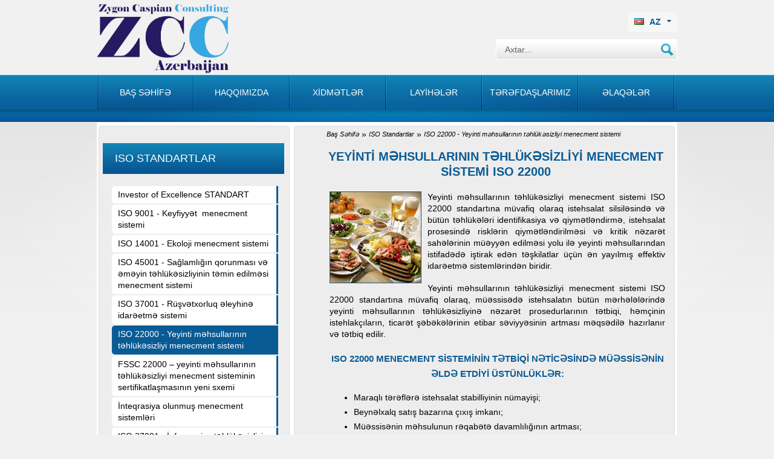

--- FILE ---
content_type: text/html; charset=utf-8
request_url: http://zygon.az/az/standards.php?standard_id=6
body_size: 27409
content:


<!DOCTYPE html PUBLIC "-//W3C//DTD XHTML 1.0 Transitional//EN" "http://www.w3.org/TR/xhtml1/DTD/xhtml1-transitional.dtd">
<html xmlns="http://www.w3.org/1999/xhtml">
<head>
<meta http-equiv="Content-Type" content="text/html; charset=utf-8" />
<meta name="keywords" content="Zygon Caspian Consulting, Azərbaycanda məsləhət, konsaltinq xidmətləri, ISO standartlar, İnteqrasiya olunmuş  menecment  sistemləri, Təlim xidmətləri və seminarlar, Məsləhət, konsaltinq xidmətləri, Audit xidmətləri, Malgöndərənlərin, təchizatçıların auditi və qiymətləndirilməsi, Müəssisənin daxili auditi, Müəssisənin diaqnostik auditi, Monitorinq, Autsorsinq, Ekoloji kompleks yanaşma, Ekoloji sənədlərin hazırlanması, Texniki sənədlərin hazırlanması, ISO 9001:2008, Keyfiyyət  menecment sistemi, ISO 14001: 2004, Ekoloji menecment sistemi, OHSAS 18001: 2007, Sağlamlığın qorunması və əməyin təhlükəsizliyinin təmin edilməsi menecment sistemi, ISO 22000: 2005, Yeyinti  məhsullarının  təhlükəsizliyi menecment sistemi, FSSC 22000, Yeyinti məhsullarının təhlükəsizliyi menecment sisteminin sertifikatlaşmasının yeni sxemi, ISO 27001: 2013, İnformasiya təhlükəsizliyi menecment sistemi, ISO 28000: 2007, Daşınma zəncirində təhlükəsizlik menecment sistemi, ISO 29001: 2003, Neft və qaz sənayesi üçün keyfiyyət menecment sistemi, Global GAP, Kənd təsərrüfatı istehsalını idarəetmə sistemi, ISO 17025: 2006, Laboratoriyaların akkreditasiyası, ISO 20121: 2012, Tədbirlərin sabitliyi menecment sistemi">
<meta name="description" content="Zygon Caspian Consulting, Azərbaycanda məsləhət, konsaltinq xidmətləri, ISO standartlar, İnteqrasiya olunmuş  menecment  sistemləri, Təlim xidmətləri və seminarlar, Məsləhət, konsaltinq xidmətləri, Audit xidmətləri, Malgöndərənlərin, təchizatçıların auditi və qiymətləndirilməsi, Müəssisənin daxili auditi, Müəssisənin diaqnostik auditi, Monitorinq, Autsorsinq, Ekoloji kompleks yanaşma, Ekoloji sənədlərin hazırlanması, Texniki sənədlərin hazırlanması, ISO 9001:2008, Keyfiyyət  menecment sistemi, ISO 14001: 2004, Ekoloji menecment sistemi, OHSAS 18001: 2007, Sağlamlığın qorunması və əməyin təhlükəsizliyinin təmin edilməsi menecment sistemi, ISO 22000: 2005, Yeyinti  məhsullarının  təhlükəsizliyi menecment sistemi, FSSC 22000, Yeyinti məhsullarının təhlükəsizliyi menecment sisteminin sertifikatlaşmasının yeni sxemi, ISO 27001: 2013, İnformasiya təhlükəsizliyi menecment sistemi, ISO 28000: 2007, Daşınma zəncirində təhlükəsizlik menecment sistemi, ISO 29001: 2003, Neft və qaz sənayesi üçün keyfiyyət menecment sistemi, Global GAP, Kənd təsərrüfatı istehsalını idarəetmə sistemi, ISO 17025: 2006, Laboratoriyaların akkreditasiyası, ISO 20121: 2012, Tədbirlərin sabitliyi menecment sistemi">
<link rel="stylesheet" href="../css/reset.css" type="text/css" media="screen">
<link rel="stylesheet" href="../css/style.css" type="text/css" media="screen">
<link rel="stylesheet" href="../css/grid.css" type="text/css" media="screen">  
<link href="../images/ico.png" rel="icon">

<script src="../js/jquery-1.6.3.min.js" type="text/javascript"></script>

<!--<script src="../js/cufon-yui.js" type="text/javascript"></script>
<script src="../js/cufon-replace.js" type="text/javascript"></script> -->

<script src="../js/NewsGoth_400.font.js" type="text/javascript"></script>
<script src="../js/NewsGoth_700.font.js" type="text/javascript"></script>
<script src="../js/NewsGoth_Lt_BT_italic_400.font.js" type="text/javascript"></script>
<script src="../js/Vegur_400.font.js" type="text/javascript"></script> 
<script src="../js/FF-cash.js" type="text/javascript"></script>
<script src="../js/jquery.featureCarousel.js" type="text/javascript"></script>   
<script src="../js/jqueryColor.jsp" type="text/javascript"></script>   
<script src="../js/main.js" type="text/javascript"></script>   

	<!--[if lt IE 7]>
    <div style=' clear: both; text-align:center; position: relative;'>
        <a href="http://windows.microsoft.com/en-US/internet-explorer/products/ie/home?ocid=ie6_countdown_bannercode">
        	<img src="http://storage.ie6countdown.com/assets/100/images/banners/warning_bar_0000_us.jpg" border="0" height="42" width="820" alt="You are using an outdated browser. For a faster, safer browsing experience, upgrade for free today." />
        </a>
    </div>
	<![endif]-->
    <!--[if lt IE 9]>
   		<script type="text/javascript" src="js/html5.js"></script>
        <link rel="stylesheet" href="css/ie.css" type="text/css" media="screen">
	<![endif]-->
<title>ISO Standartlar-ISO 22000 - Yeyinti  məhsullarının  təhlükəsizliyi menecment sistemi</title>
</head>
<body id="page2" style="position:relative;">

	<div class="popup_bg">
    
    	<div class="block_5 block_6" id="popup_block">
        	<span id="close_button" title="закрыть"></span>
        	<p class="title_3" style="margin:0px 0px 5px;">Mesaj Göndər</p>
            <span id="send_message_notification"></span>
        	<label><span class="red">*</span> Ad:</label>
        	<input type="text" name="sm_name" id="sm_name">
            <br /><span class="error" id="sm_name_error" style="display:none;">Vacib xananı doldurun!</span>
            
            <label><span class="red">*</span> Şirkət:</label>
        	<input type="text" name="sm_company" id="sm_company">
            <br /><span class="error" id="sm_company_error" style="display:none;">Vacib xananı doldurun!</span>
            
            <label>Vəzifə:</label>
        	<input type="text" name="sm_position" id="sm_position">
            
            <label><span class="red">*</span> E-poçt:</label>
        	<input type="text" name="sm_email" id="sm_email">
            <br /><span class="error" id="sm_email_error" style="display:none;">E-Poçt Ünvanı yanlışdır!</span>
            
            <label>Telefon:</label>
        	<input type="text" name="sm_tel" id="sm_tel">
            
            <label><span class="red">*</span> Mesaj:</label>
        	<textarea name="sm_message" rows="5" id="sm_message"></textarea>
            <br /><span class="error" id="sm_message_error" style="display:none;">Vacib xananı doldurun! <br /> (min. 5 simvol)</span>
            <br />
            <p style="text-align:center; margin:0px; padding:0px;">
           		 <input type="submit" name="submit" class="submit" value="Göndər" style="width:auto !important;" id="send_mes">
            </p>
            <img class="ajax_loader" src="../images/ajax-loader.gif" height="11" width="16">
        </div>
        
    </div>
	<div class="extra">
    	<!--==============================header=================================-->
        
        	<header>
        	<div class="row-top">
            	<div class="main">
                	<div class="wrapper">
                    	<a href="index.php" class="logo"><img src="../images/Logo.jpg" height="114" width="218" title="Zygon Caspian Consulting, Azerbaijan" alt="Zygon Caspian Consulting, Azerbaijan"></a>
                        
                                                                       
                        <div class="header_container">
                        
                             <ul class="lang">
                             	<li id="az" class="current"><a href="http://zygon.az/az/standards.php?standard_id=6"><span class="flagcontainer"></span> AZ <span class="arrow"></span></a></li>
                                <li id="en"><a href="http://zygon.az/en/standards.php?standard_id=6"><span class="flagcontainer"></span> EN </a></li>
                                <li id="ru"><a href="http://zygon.az/ru/standards.php?standard_id=6"><span class="flagcontainer"></span> RU </a></li>
                             </ul>
                            
                            <form id="search-form" method="post" enctype="multipart/form-data">
                            <fieldset>	
                                <div class="search-field">
                                    <input name="search" type="text" value="Axtar..." onBlur="if(this.value=='') this.value='Axtar...'" onFocus="if(this.value =='Axtar...' ) this.value=''" />
                                    <a class="search-button" href="#" onClick="document.getElementById('search-form').submit()"></a>	
                                </div>						
                            </fieldset>
                            </form>
                      </div>
                    
                    </div>
                </div>
            </div>
            <div class="menu-row">
            	<div class="menu-bg">
                    <div class="main">
                        <nav class="indent-left">
                            <ul class="menu wrapper">	
<li class=''><a href='index.php'>Baş səhİfə</a></li><li class=''><a href='about.php'>Haqqımızda</a></li><li class=''><a href='services.php'>Xİdmətlər</a></li><li class=''><a href='projects.php'>Layİhələr</a></li><li class=''><a href='partners.php'>Tərəfdaşlarımız</a></li><li class=''><a href='contacts.php'>Əlaqələr</a></li></ul>


                        </nav>
                    </div>
                </div>
            </div>
            <div class="row-bot">
            	<div class="center-shadow">
                
                                     
                </div>
            </div>
        </header>        
        <!--==============================content================================-->
        <section id="content">
            <div class="content-bg content-bg_2">
                <div class="main">
                    <div class="container_12">
                        <div class="wrapper">
                        
                            <table cellpadding="0" cellspacing="0" border="0" class="table_container">
                                <tr>
                                    <td colspan="2" style="height:5px;"></td>
                                </tr>
                                <tr>
                                    <td width="33.33%">
                                    <div class="column"></div>
                            <!-- Left block --> 
                            
                          	  <article class="grid_4" style="margin-top:24px;">
                        	<div class="box" style="width:auto;">
                                 <div class="padding">
                                     <span class="title_1">ISO STANDARTLAR</span>
                                 </div>
                            </div>
                            <div class="wrapper p3">
                            	
                                <div class="extra-wrap">
                                	   <div class="block_5" style="padding-bottom:10px;">
                                       
                                         <ul class="vertical_menu">
                                         
                                             
													
														 <li>
                                                			<a op_an='no' class='' href='standards.php?standard_id=1'>Investor of Excellence STANDART</a>
                                                			<div class='animatedBackground'></div>
                                            			 </li>
													
													
													
														 <li>
                                                			<a op_an='no' class='' href='standards.php?standard_id=2'>ISO 9001 - Keyfiyyət  menecment sistemi</a>
                                                			<div class='animatedBackground'></div>
                                            			 </li>
													
													
													
														 <li>
                                                			<a op_an='no' class='' href='standards.php?standard_id=3'>ISO 14001 - Ekoloji menecment sistemi</a>
                                                			<div class='animatedBackground'></div>
                                            			 </li>
													
													
													
														 <li>
                                                			<a op_an='no' class='' href='standards.php?standard_id=4'>ISO 45001 - Sağlamlığın qorunması və əməyin  təhlükəsizliyinin təmin edilməsi menecment sistemi</a>
                                                			<div class='animatedBackground'></div>
                                            			 </li>
													
													
													
														 <li>
                                                			<a op_an='no' class='' href='standards.php?standard_id=5'>ISO 37001 - Rüşvətxorluq əleyhinə idarəetmə sistemi</a>
                                                			<div class='animatedBackground'></div>
                                            			 </li>
													
													
													
														 <li>
                                                			<a op_an='no' class='active' href='standards.php?standard_id=6'>ISO 22000 - Yeyinti  məhsullarının  təhlükəsizliyi menecment sistemi</a>
                                                			<div class='animatedBackground'></div>
                                            			 </li>
													
													
													
														 <li>
                                                			<a op_an='no' class='' href='standards.php?standard_id=7'>FSSC 22000 – yeyinti məhsullarının təhlükəsizliyi menecment sisteminin sertifikatlaşmasının yeni sxemi</a>
                                                			<div class='animatedBackground'></div>
                                            			 </li>
													
													
													
														 <li>
                                                			<a op_an='no' class='' href='standards.php?standard_id=8'>İnteqrasiya olunmuş menecment sistemləri</a>
                                                			<div class='animatedBackground'></div>
                                            			 </li>
													
													
													
														 <li>
                                                			<a op_an='no' class='' href='standards.php?standard_id=9'>ISO 27001 - İnformasiya təhlükəsizliyi menecment sistemi</a>
                                                			<div class='animatedBackground'></div>
                                            			 </li>
													
													
													
														 <li>
                                                			<a op_an='no' class='' href='standards.php?standard_id=10'>ISO 28001 - Daşınma zəncirində təhlükəsizlik menecment sistemi</a>
                                                			<div class='animatedBackground'></div>
                                            			 </li>
													
													
													
														 <li>
                                                			<a op_an='no' class='' href='standards.php?standard_id=11'>ISO 29001 - Neft və Qaz sənayesi üçün keyfiyyət menecment sistemi</a>
                                                			<div class='animatedBackground'></div>
                                            			 </li>
													
													
													
														 <li>
                                                			<a op_an='no' class='' href='standards.php?standard_id=12'>GlobalGAP - Kənd təsərrüfatı  istehsalını idarəetmə sistemi</a>
                                                			<div class='animatedBackground'></div>
                                            			 </li>
													
													
													
														 <li>
                                                			<a op_an='no' class='' href='standards.php?standard_id=13'>ISO 17025 - Laboratoriyaların akkreditasiyası </a>
                                                			<div class='animatedBackground'></div>
                                            			 </li>
													
													
													
														 <li>
                                                			<a op_an='no' class='' href='standards.php?standard_id=14'>ISO 20121 - Tədbirlərin sabitliyi menecment sistemi</a>
                                                			<div class='animatedBackground'></div>
                                            			 </li>
													
													
													
														 <li>
                                                			<a op_an='no' class='' href='standards.php?standard_id=15'>ISO 20000 - Xidmətlərin İdarə Edilməsi Sistemi</a>
                                                			<div class='animatedBackground'></div>
                                            			 </li>
													
													                                             
                                             
                                         </ul> 
                                 
                                   </div>
                               </div>
                            </div>
                       </article>
                       
                       
                       
                       
                       
                       
                       
                       
                       
                                                   
                            <!-- Left block end --> 
                            		 </td>
                            
                            <td width="66.66%">
                           	<div class="column"></div>
                            <article class="grid_8">
                            	<div class="indent-left2">
                                
                                <div class="breadcrumb">
          <a href="index.php">Baş Səhifə</a>  » <a href="standards.php">ISO Standartlar</a> » <a href="standards.php?standard_id=6">ISO 22000 - Yeyinti  məhsullarının  təhlükəsizliyi menecment sistemi</a>
                                </div>
                                     
                                	
                                    <p class="title_2">Yeyİntİ  məhsullarının  təhlükəsİzlİyİ menecment sİstemİ  ISO 22000</p>
                                    
                                    <div class="block_5" id="standards" style="text-align:justify;">																		
									                                    	
												<img class='iso' src='../images/iso/ISO_22000_2005.jpg' height='150' width='150' align='left' title='ISO 22000 - Yeyinti  məhsullarının  təhlükəsizliyi menecment sistemi'
												 alt='ISO 22000 - Yeyinti  məhsullarının  təhlükəsizliyi menecment sistemi'>
											                                         
                                   		 <p>Yeyinti məhsullarının təhlükəsizliyi  menecment sistemi ISO 22000 standartına müvafiq olaraq istehsalat silsiləsində və bütün təhlükələri identifikasiya və qiymətləndirmə, istehsalat prosesində 
risklərin qiymətləndirilməsi və kritik nəzarət sahələrinin müəyyən edilməsi  yolu ilə yeyinti məhsullarından istifadədə iştirak edən təşkilatlar üçün ən yayılmış effektiv idarəetmə sistemlərindən biridir. </p>

<p>Yeyinti məhsullarının təhlükəsizliyi  menecment sistemi ISO 22000 standartına müvafiq olaraq,  müəssisədə istehsalatın bütün mərhələlərində yeyinti məhsullarının təhlükəsizliyinə nəzarət prosedurlarının tətbiqi, həmçinin istehlakçıların, ticarət şəbəkələrinin etibar səviyyəsinin artması məqsədilə hazırlanır və tətbiq edilir. </p>

<p class='title_3'>ISO 22000 MENECMENT SİSTEMİNİN TƏTBİQİ NƏTİCƏSİNDƏ MÜƏSSİSƏNİN ƏLDƏ ETDİYİ ÜSTÜNLÜKLƏR:
</p>
<ul class='list_5'>

<li>Maraqlı tərəflərə istehsalat stabilliyinin nümayişi;</li>
<li>Beynəlxalq satış bazarına çıxış imkanı; </li>
<li>Müəssisənin məhsulunun rəqabətə davamlılığının artması; </li>
<li>Yeyinti məhsulunun çatdırılması zəncirinin bütün iştirakçılarının fəaliyyətinin effektivliyinin artması; </li>
<li>Məhsulun geri çağrılması və ya zayın düzəldilməsi fəaliyyəti deyil, qabaqlayıcı tədbirlərin istifadə edilməsi, istehsalat xərclərinin azaldılması imkanı; </li>
<li>Müvafiq sahədə risklərin idarə edilməsi üçün zəzarət vasitələrinin və metodlarının çoxluğu;  </li>
<li>Məhsulun verifikasiyasını aşağı salan planlama; </li>
<li>Məcburi proqramların mütəmadi idarə olunması; </li>
<li>İşçi heyətin biliklərinin və cavabdehliklərinin artması; </li>
<li>Yeyinti məhsullarının təhlükəsizliyinin təmin edilməsi üzrə bilavasitə cavabdehliklərin müəyyənləşdirilməsi; </li>
<li>Kritik proseslərin müəyyənləşdirilməsi;</li>
<li>İstehsalatın  ümumi həcmində zayın payının azaldılması hesabına qənaət edilməsi;</li>
<li>Şikayət və məhkəmələrin analizi zamanı istehsal olunan məhsulun təhlükəsizliyini sübut edən sənədləşmənin aparılması; </li>
<li>Keyfiyyətli və təhlükəsiz yeyinti məhsulu istehsalçısı təəsüratının yaranması.</li>
</ul>
									</div>
									                                       
                                </div>
                               
                            </article>
                               </td>
                            </tr>
                            <tr>
                            	<td colspan="2" style="height:1px;"></td>
                            </tr>
                        </table>
                        </div>
                    </div>
                </div>
                <div class="block"></div>
            </div>
        </section>
    </div>
	
	<!--==============================footer=================================-->
    	 <footer>
        <div class="padding">
            <div class="main">
                <div class="container_12">
                    <div class="wrapper">
                        <article class="grid_12">
                            <h4 style="text-align:center;">XİDMƏTLƏRİMİZ HAQQINDA DAHA ƏTRAFLI MƏLUMAT ALMAQ ÜÇÜN:</h4>
                            <br><br />
                            
                            <table width="100%" height="100%" cellpadding="0" cellspacing="0" border="0" class="futer">
                            	<tr>
                                	<td>
                                    	<div>
                                        	<div class="logo_c tel"></div>
                                            <span style="color:#fff;">(+994 12) 404 73 40</span> <br>
                                            nömrəsinə zəng edərək mütəxəssisimizdən pulsuz məsləhət alın
                                        </div>
                                    </td>
                                    <td>
                                    	<div>
                                        	<div class="logo_c email"></div>
                                            Sullarınızla bağlı <a href="mailto:zygon@zygon.az" style="color:#fff;">zygon@zygon.az</a>-a<br>
                                            e-mail yazaraq ətraflı izahat əldə edin
                                        </div>
                                    </td>
                                    <td>
                                    	<div>
                                        	<div class="logo_c request"></div>
                                            <br />
                                            <a href="quotation.php" style="color:#fff; font-size:16px; display:block;">Bizə sifariş göndərin</a>
                                        </div>
                                    </td>
                                    <td>	
                                    	<div>
                                        	<div class="logo_c message"></div>
                                            <br>
                                            <a href="#" id="send_message" style="color:#fff; font-size:16px;">Bizə mesaj göndərin</a>
                                        </div>
                                    </td>
                                </tr>
                            </table>
                       </article>
                       <div style="clear:both;"></div>
                       <br /><br />
                        	<h4 style="text-align:center;">BİZİMLƏ ƏLAQƏ:</h4>
                            
                            <table width="100%" height="100%" cellpadding="0" cellspacing="0" border="0" class="futer">
                            	<tr>
                                	<td width="34%" style="text-align:right;"><a class="social" href="https://www.facebook.com/Zygon-Caspian-Consulting-Ltd-204029689640158" target="_blank">Facebook</a></td>
                                    <td width="33%"><a class="social item-1" href="https://twitter.com/" target="_blank">Twitter</a></td>
                                    <td width="34%" style="text-align:left;"><a class="social item-3" href="https://www.youtube.com/" target="_blank">You Tube</a></td>
                                </tr>
                            </table>
                            
                          	<p class="border-bot" style="width:80%; margin-left:10%;"></p>
                          
                           <p class="p1" style="color:#39b9d6; text-align:center;">www.zygon.az &copy; 2016 </p>
                   
                       
                    </div>
                </div>
            </div>
        </div>
    </footer>
    
    
       <!--
                            <form id="contact-form" method="post">
                                <fieldset>
                                    <label><input name="email" value="Email" onBlur="if(this.value=='') this.value='Email'" onFocus="if(this.value =='Email' ) this.value=''" /></label>
                                    <label><input name="subject" value="Subject" onBlur="if(this.value=='') this.value='Subject'" onFocus="if(this.value =='Subject' ) this.value=''" /></label>
                                    <textarea onBlur="if(this.value=='') this.value='Message'" onFocus="if(this.value =='Message' ) this.value=''">Message</textarea>
                                    <div class="buttons">
                                        <a href="#" onClick="document.getElementById('contact-form').reset()">Clear</a>
                                        <a href="#" onClick="document.getElementById('contact-form').submit()">Send</a>
                                    </div>											
                                </fieldset>           
                            </form>
                            -->    
	<script type="text/javascript"> Cufon.now(); </script>
</body>
</html>

--- FILE ---
content_type: text/css
request_url: http://zygon.az/css/style.css
body_size: 29938
content:
/* Getting the new tags to behave */
article, aside, audio, canvas, command, datalist, details, embed, figcaption, figure, footer, header, hgroup, keygen, meter, nav, output, progress, section, source, video {display:block}
mark, rp, rt, ruby, summary, time {display:inline}

/* Global properties ======================================================== */
html {width:100%}

body {font-family:Arial, Helvetica, sans-serif; font-size:100%; color:#000; min-width:960px; background:#f1f1f1}

/*.ic {border:0;float:right;background:#fff;color:#f00;width:50%;line-height:10px;font-size:10px;margin:-220% 0 0 0;overflow:hidden;padding:0}*/

.main {
	width:960px; 	
	padding:0;
	margin:0 auto;
	font-size:14px;
	line-height:1.3846em;
}

a {color:#39b9d6; outline:none}
a.a1 {color:#0066ff;}
a:hover {text-decoration:none}


.wrapper {width:100%; overflow:hidden; position:relative}
.extra-wrap {overflow:hidden}
 
p {margin-bottom:18px}
.p1 {margin-bottom:8px}
.p2 {margin-bottom:15px}
.p3 {margin-bottom:30px}
.p4 {margin-bottom:40px}
.p5 {margin-bottom:50px}

.reg {text-transform:uppercase}

.fleft {float:left}
.fright {float:right}

.alignright {text-align:right}
.aligncenter {text-align:center}


.color-1 {color:#fff}
.color-2 {color:#000}
.color-3 {color:#39b9d6}

.img-border {border:1px solid #fff}

/*********************************boxes**********************************/
.indent {padding:20px}
.indent-top {padding-top:24px}
.indent-left {padding-left:2px}
.indent-left2 {padding-left:40px}
.indent-left3 {padding-left:20px}
.indent-left4 {padding-left:10px}
.indent-right {padding-right:50px}

.indent-bot {margin-bottom:20px}
.indent-bot2 {margin-bottom:28px}

.prev-indent-bot {margin-bottom:10px}
.img-indent-bot {margin-bottom:25px}
.margin-bot {margin-bottom:35px}

.img-indent {float:left; margin:0 20px 0px 0}	
.img-indent2 {float:left; margin:0 15px 0px 0}	
.img-indent3 {float:left; margin:0 6px 0px 0}	

.buttons a:hover {cursor:pointer}

.menu li a,
.list-1 li a,
.list-2 li a,
.link,
.button,
h1 a {text-decoration:none}	

/*********************************header*************************************/
header {
	width:100%;
	position:relative; 
	z-index:2;
}
.row-top {
	width:100%;
	height:124px;
	/*background:url(../images/row-top-tail.jpg) center top repeat-x;*/
	overflow:hidden;
}

h1 {
	padding:43px 0 0 7px; 
	position:relative;
	float:left;
}
	/*h1 a {
		display:block; 
		width:299px;
		height:44px;
		text-indent:-9999em;
		background:url(../images/logo.png) 0 0 no-repeat;
	}*/
	
/***** search form *****/
#search-form {
	 padding:65px 0px 0px 0px;
	/*float:right;*/
}
#search-form fieldset {
	position:relative; 
	width:100%; 
	display:block; 
	overflow:hidden;
}
#search-form .search-field {
	float:right;
	width:300px;
	height:34px;
	background:url(../images/search-bg.jpg) 0 0 no-repeat; 
}
#search-form input {
	width:245px; 
	font-size:14px;
	line-height:1.25em;
	padding:9px 15px 9px; 
	font-family:Arial, Helvetica, sans-serif; 
	color:#646458;
	background:none;
	border:none;
	margin:0;
	outline:none;
}
#search-form .search-button {
	display:block; 
	width:20px;
	height:21px;
	text-indent:-5000px;
	background:url(../images/search-icon.png) left top no-repeat;
	position:absolute;
	right:7px;
	top:7px;
}
	
/***** menu *****/
.menu-row {
	width:100%;
	background:url(../images/menu-row-tail.gif) center top repeat-x #178fbe;
}
.menu-bg {
	width:100%;
	background:url(../images/menu-bg.jpg) center top no-repeat;
}
.menu {
	padding:0 0 0 0; 
	background:url(../images/menu-spacer.gif) left top no-repeat;
}
.menu li {
	float:left; 
	position:relative;
	background:url(../images/menu-spacer.gif) right top no-repeat;
	padding-right:2px;
}
.menu li a {
	display:block; 
	/*font-size:18px;*/
	line-height:3em; 
	width:157px;
	padding:8px 0 8px;
	text-align:center;
	color:#fff; 
	text-transform:uppercase; 
	/*letter-spacing:-1px;*/
}
.menu li.active a,
.menu > li > a:hover {color:#000}

.row-bot {
	width:100%;
	min-height:20px;
	background:url(../images/row-bot-tail2.gif) center top repeat-x;
}
	#page1 .row-bot {background-image:url(../images/row-bot-tail.gif)}
.center-shadow {
	width:100%;
	height:100%;
	min-height:20px;
	background:url(../images/center-shadow2.jpg) center top no-repeat;
}
	#page1 .center-shadow {background:url(../images/center-shadow.png) center top no-repeat}

/********************
 * FEATURE CAROUSEL *
 ********************/
.carousel-container {
  position:relative;
  width:960px;
  margin:0 auto;
}
#carousel {
  height:449px;
  width:960px;
  position:relative;
}
.carousel-image {
  border:0;
  display:block;
}
.carousel-feature {
  position:absolute;
  top:-1000px;
  left:-1000px;
  cursor:pointer;
}

/*********************************content*************************************/
#content {
	width:100%; 
	border-top:1px solid #fff;
	background:url(../images/content-tail.gif) center top repeat-x #f1f1f1;
	padding:0;
	position:relative;
	z-index:1;
}
	#page1 #content {border-top:none; background:none; padding:43px 0 60px}

.content-bg {
	width:100%;
	padding:24px 0 49px;
	background:url(../images/content-bg.jpg) center top no-repeat;
}

h3 {
	font-size:26px; 
	line-height:2em; 
	color:#000;
	margin-bottom:3px;
}
h4 {
	font-size:17px; 
	line-height:1.2em; 
	color:#39b9d6;
	text-transform:uppercase;
}
	h4 em {
		display:block;
		color:#000;
		text-transform:none;
	}
	h4 strong {
		display:block;
		margin-top:-3px;
	}
h6 {color:#000}

.text-1 {
	display:block;
	font-size:18px;
	line-height:24px;
	color:#999;
}
.text-2 {
	display:block;
	color:#929292;
}

.title {
	display:block;
	font-size:18px;
	line-height:24px;
	color:#39b9d6;
}

.border-bot {
	width:100%; 
	padding-bottom:20px; 
	background:url(../images/pic-1.png) 0 bottom repeat-x;
}

.box {
	margin-top:5px;
	width:278px; 
	background:url(../images/box-tail.gif) 0 0 repeat-x #1896c1;
}
	.box .padding {padding:15px 10px 15px 20px}
	.box a {
		display:inline-block;
		padding-right:18px;
		font-size:18px;
		line-height:1.222em;
		color:#fff;
		background:url(../images/marker-3.gif) right 8px no-repeat;
		text-transform:uppercase;
		text-decoration:none;
		-webkit-transition: all 0.25s ease;
		-moz-transition: all 0.25s ease;
		-o-transition: all 0.25s ease;
		transition: all 0.25s ease;
	}
	.box a:hover {padding-right:25px}
	
.box_1 {
	background:url(../images/box-tail_1.gif) 0 0 repeat-x #1896c1;
}

.box_2 {
	background:url(../images/box-tail_2.gif) 0 0 repeat-x #1896c1;
	
}

.box_1 a {
	font-size:14px;
	background:url(../images/marker-3.gif) right 5px no-repeat;
}

.list-1 li {
	line-height:18px; 
	padding:6px 0 6px 24px; 
	background:url(../images/marker-2.png) 0 8px no-repeat;
}
	.list-1 li a {
		display:inline-block;
		color:#000;
	}
	.list-1 li a:hover {text-decoration:underline}

.link:hover {text-decoration:underline} 

.link-1 {
	display:inline-block; 
	padding-right:15px; 
	background:url(../images/marker-1.gif) no-repeat;
}

dl span {float:left; width:88px}

/***** contact form *****/
#contact-form {width:580px}
#contact-form label {
	display:block; 
	height:44px;
}
#contact-form input {
	width:548px; 
	font-size:15px; 
	line-height:1.2em;
	color:#a0a0a0; 
	padding:8px 15px; 
	margin:0; 
	font-family:Arial, Helvetica, sans-serif; 
	border:1px solid #fff; 
	background:url(../images/input-tail.gif) 0 0 repeat-x #e6e6e6;
	outline:none;
}
#contact-form textarea {
	height:158px; 
	overflow:auto; 
	width:548px; 
	font-size:15px; 
	line-height:1.2em;
	color:#a0a0a0; 
	padding:7px 15px; 
	margin:0; 
	font-family:Arial, Helvetica, sans-serif; 
	border:1px solid #fff; 
	background:url(../images/text-area-tail.gif) 0 0 repeat-x #e5e5e5;
	outline:none;
}
.buttons {padding-top:17px; text-align:right}
.buttons a {margin-left:30px}

#contact-form2 {
	display:block;
	width:580px;
}
	#contact-form2 label {
		display:block; 
		height:30px; 
		overflow:hidden;
	}
	#contact-form2 input {
		float:left; 
		width:485px; 
		font-size:12px; 
		line-height:1.25em;
		color:#000;
		padding:3px 10px; 
		margin:0; 
		font-family:Arial, Helvetica, sans-serif; 
		border:none; 
		background:#fff;
		outline:none;
	}
	#contact-form2 textarea {
		float:left;
		height:240px; 
		width:485px; 
		font-size:12px; 
		line-height:1.25em;
		color:#000;
		padding:3px 10px; 
		margin:0; 
		font-family:Arial, Helvetica, sans-serif; 
		border:none; 
		background:#fff;
		overflow:auto;
		outline:none;
	}
.text-form {
	float:left; 
	display:block; 
	font-size:13px;
	line-height:24px;
	width:74px; 
	color:#000;
	font-family:Arial, Helvetica, sans-serif;
}

.buttons2 {padding:10px 10px 0 0; text-align:right}
.buttons2 a {margin-left:35px}
		
/****************************footer************************/
footer {
	width:100%; 
	height:460px;
	color:#999;
	background:url(../images/patterns/2.png) center top repeat;
	background-color:#064673;
	position:relative;
	z-index:9;
	overflow:hidden;
}
footer .padding {padding:35px 0 0}
footer h4 {color:#fff; margin-bottom:18px}

	.list-services li {
		font-size:18px;
		line-height:35px;
		text-transform:uppercase;
		padding-bottom:9px;
	}
	.list-services a {
		display:inline-block;
		text-decoration:none;
		color:#999;
		padding-left:54px;
		background:url(../images/social-icons.png) 0 0px no-repeat;
	}
	.list-services a.item-1 {background-position:0 -44px}
	.list-services a.item-2 {background-position:0 -88px}
	.list-services a.item-3 {background-position:0 -132px}
	
/*********extra***********/
.block {height:395px}
.extra {
	min-height:100%; 
	height:auto !important; 
	height:100%; 
	margin: 0 auto -445px; 
	position:relative;
	overflow:hidden;
} 
html, body {height:100%}

/* --------------------- */


div.breadcrumb {
	padding:5px 0px 15px 10px;	
}

div.breadcrumb a {
	text-decoration:none; color:#000;
	font-size:11px;	
	font-style:italic;
}

div.breadcrumb a:hover {
	color:#0b6ea7;
}

.textShadow {
	text-shadow: 0px 0px 5px rgba(11, 110, 167, 0.5);
}


.list-3 li {
	background-position:8px 50%; 
	padding:6px 6px 6px 30px;
	margin-bottom:2px;
}

.list-3 li a:hover {
	text-decoration:none;
}

.list-3-li-active {
	background-color:#1084B6 !important;
	background-image:none !important;
	border-radius:5px;
	-moz-border-radius:5px;
	-webkit-border-radius:5px;
}

.list-3-li-active a {
	color:#fff !important;
}

.list-3-li-hover {
	background-color:#39b9d6 !important;
	background-image:none !important;
	padding-left:35px !important;
	border-radius:5px;
	-moz-border-radius:5px;
	-webkit-border-radius:5px;
}

.list-3-li-hover a {
	color:#fff !important;
}

ul.lang {
	display:inline-block;
	/*margin:15px 0px;
	float:right;*/
	position:absolute;
	top:20px;
	right:0px;
	z-index:500;
	border-radius:5px;
	-moz-border-radius:5px;
	-webkit-border-radius:5px;
	background-color:#f7f7f7;
}

ul.lang li {
	display:none;
}

ul.lang li:last-child {
	border-bottom-left-radius:5px;
	border-bottom-right-radius:5px;
	-moz-border-radius-bottomleft:5px;
	-moz-border-radius-bottomright:5px;
	-webkit-border-bottom-left-radius:5px;
	-webkit-border-bottom-right-radius:5px;
}

ul.lang li a {
	text-decoration:none;
	padding:7px 10px;
	display:block;
	background-color:#f7f7f7;
	border-radius:5px;
	-moz-border-radius:5px;
	-webkit-border-radius:5px;
	color:#095b95;
	font-weight:bold;
}

ul.lang li.current {
	display:block;
}

span.flagcontainer {
	display:inline-block;
	margin-top:3px;
	margin-right:6px;
	width:16px;
	height:11px;
	background-image:url(../images/flags.png);
	background-repeat:no-repeat;
}

span.arrow {
	background:url(../images/arrow-sel.png) no-repeat;
	display:inline-block;
	height:5px;
	width:7px;
	margin-top:6px;
	margin-left:6px;
}

li#az span.flagcontainer {
	background-position:0px 0px;
}

li#en span.flagcontainer {
	background-position:0px -11px;
}

li#ru span.flagcontainer {
	background-position:0px -22px;
}
	
a.logo {
	display:inline-block; 
	margin-top:7px;
}

div.header_container {
	float:right; 
	position:relative;
}

h3.slogan {
	text-align:center; 
	color:#FFFFFF; 
}

div.block_5 {
	padding:10px 10px 10px 15px;
	margin-top:10px; 
	/*background-color:#ededed; */
	/*border:1px solid #e0e0e0; */
	border-radius:5px; 
	-moz-border-radius:5px; 
    -webkit-border-radius:5px;
}


#services, #standards {
	-moz-user-select: none;
    -webkit-user-select: none;
    -ms-user-select: none;
    -o-user-select: none;
    user-select: none;
}


div.block_6 {
	padding:15px 12px 15px 15px;
	background-color:#fff;
	position:absolute;
	left:50%;
	top:50%;
	display:none;
	-webkit-box-shadow: 0px 0px 20px 10px rgba(0,0,0,0.2);
	-moz-box-shadow: 0px 0px 20px 10px rgba(0,0,0,0.2);
	box-shadow: 0px 0px 20px 10px rgba(0,0,0,0.2);
	overflow:auto;
	border:1px solid #e0e0e0;
}

div.block_6 label {
	padding:5px 0px; 
	display:block;
}

div.block_6 input, div.block_6 textarea {
	width:200px !important;
}

ul.vertical_menu li {
	margin-bottom:2px;
	position:relative;
	background-color:#fff;	
	border-top-left-radius:5px;
	border-bottom-left-radius:5px;
	-moz-border-radius-topleft:5px;
	-moz-border-radius-bottomleft::5px;
	-webkit-border-top-left-radius:5px;
	-webkit-border-bottom-left-radius:5px;
}

ul.vertical_menu_2 li {
	border-radius:5px; 
}

ul.vertical_menu_3 li {
	margin-bottom:7px;
}

ul.vertical_menu li a {
	color:#000;
	text-decoration:none;
	display:block;
	padding:5px 5px 5px 10px;
	border-right:3px solid #095b95;
	position:relative;
	z-index:500;
	border-top-left-radius:5px;
	border-bottom-left-radius:5px;
	-moz-border-radius-topleft:5px;
	-moz-border-radius-bottomleft::5px;
	-webkit-border-top-left-radius:5px;
	-webkit-border-bottom-left-radius:5px;
}

ul.vertical_menu_2 li a {
	border-right:none;
}


ul.vertical_menu li a.active {
	color:#fff;
	background-color:#095b95;
}

ul.vertical_menu li a.active p.news_date span {
	color:#095b95;
	background-color:#fff;
}

div.animatedBackground {
	position:absolute;
	width:100%;
	height:100%;
	background-color:#095b95;
	z-index:0;
	top:0px;
	right:0px;	
	border-top-left-radius:5px;
	border-bottom-left-radius:5px;
	-moz-border-radius-topleft:5px;
	-moz-border-radius-bottomleft::5px;
	-webkit-border-top-left-radius:5px;
	-webkit-border-bottom-left-radius:5px;
	display:none;
	top:50%;
	left:50%;
	opacity:0.1;
	filter: alpha(opacity=10);
}

div.animatedBackground_2 {
	border-radius:5px;
}

a.link-2 {
	color:#095b95;
	text-decoration:none;
	display:inline-block;
	padding:5px 10px;
	background-color:#f7f7f7;
	border-top-left-radius:5px;
	border-top-right-radius:5px;
	-moz-border-radius-topleft:5px;
	-moz-border-radius-topright:5px;
	-webkit-border-top-left-radius:5px;
	-webkit-border-top-right-radius:5px;
	margin-top:1px;
	position:relative;
}

a.link-2:hover {
	background-color:#fff;
}


p.others_container {
	margin:0px; 
	text-align:right; 
}

span.animatedLine {
	position:absolute;
	bottom:0px;
	right:0px;
	height:1px;
	width:0px;
	background-color:#095b95;
}

img.news {
	margin-right:6px; 
	margin-top:5px;	
	padding:1px;
	background-color:#e0e0e0;
	border:none;
}

p.date {
	z-index:11; 
	position:relative;
	margin:0px; 
    text-align:right;
}


p.date span {
	color:#fff; 
	font-size:11px; 
	display:inline-block; 
	padding:2px 10px; 
	background-color:#095b95; 
	border-top-left-radius:8px; 
	border-bottom-left-radius:8px;
	-moz-border-radius-topleft:8px;
	-moz-border-radius-bottomleft:8px;
	-webkit-border-top-left-radius:8px;
	-webkit-border-bottom-left-radius:8px;

}

a.news_container {
	text-align:justify; 
	font-size:12px;

	text-decoration:none; 
	color:#000; 
	display:block; 
	padding:10px 4px;
}

a.news_container:hover {
	color:#095b95;
}

a.more {
	display:block;  
	text-align:right; 
	color:#095b95;
	font-size:12px;
	padding-right:5px;
}

div.news_background {
	position:relative; 
	min-height:115px;
	padding-bottom:10px;
	padding-left:5px;
	background-color:#f7f7f7;
	border-bottom-left-radius:10px;	
	border-right:3px solid #095b95;
}

div.news_photo_container {
	background-color:#fff; 
	width:270px; 
	height:115px; 
	position:absolute; 
	top:0px; 
	left:0px; 
	z-index:10; 
	overflow:hidden;
}

span.title_1 {
	color:#fff;
	font-size:18px;
	line-height:21px;	
}

div.content-bg_2 {
	padding-top:0px;
}

p.title_2 {
	font-size:20px;
	line-height:25px;
	text-transform:uppercase;
	margin:0px;
	font-weight:bold;
	color:#095b95;
	text-align:center;
}

p.title_3, p.title_3_1 {
	font-size:15px;
	line-height:25px;
	text-transform:uppercase;
	margin:0px 0px 18px 0px;
	font-weight:bold;
	color:#095b95;
	text-align:center;
}

p.title_3_1 {
	margin:0px 0px 3px 0px;
}

ul.list_5, ul.list_6 {
	list-style:disc;
	margin-left:40px;
	margin-bottom:18px;
	
}

ul.list_5 li, ul.list_6 li {
	margin-bottom:5px;
}


ul.list_6 {
	list-style:decimal;
}

table.form, table.table_1 {
	width:100%;
	border-collapse:collapse;
	border:none;
	background-color:#fff;
}

table.form td {
	/*border:1px solid #fff;*/
	padding:10px;
	vertical-align:middle;
}


table.form_2 td {
	border-bottom:1px solid #d9d9d9;
}

td.left_cell, td.right_cell {
	width:160px;
	text-align:left;
	font-size:13px;
	background-color:#ebebeb;
	
}

td.right_cell {
	text-align:right;
	
}

table.table_1 td {
	text-align:center;
	vertical-align:middle;
	padding:5px 10px;
	border:1px solid #e0e0e0;
	cursor:pointer;
}


tr.table_head td {
	background-color:#0066FF;
	color:#fff;
	cursor:auto;
}

tr.td_cut td {
	background-color:#f4f4f4;
}

span.red {
	color:red;
}

input[type='text'], input[type='submit'], select, textarea {
	padding:7px;
	width:300px;
	outline:none;
	background:#e9e9e9;
	border:1px solid #e0e0e0;
	resize:none;
}

textarea {
	font-family:Arial, Helvetica, sans-serif;
}

input[type='submit'] {
	width:auto;
}

select {
	width:250px;
}

input.submit, a.a_button_4 {
	cursor:pointer;
	background-color:#0066FF;
	color:#fff;
	padding:7px 20px;
	border:1px solid #095b95;
	letter-spacing:2px;
	
	border-radius:3px; 
	-moz-border-radius:3px;
	-webkit-border-radius:3px;
	
	box-shadow:inset 0px 1px 1px #66a3ff;
	-moz-box-shadow:inset 0px 1px 1px #66a3ff;
	-webkit-box-shadow:inset 0px 1px 1px #66a3ff;
}

input.submit:hover {
	background-color:#1975ff;
}

input.submit:active {
	position:relative;
	top:1px;
}

a.a_button_4 {
	display:inline-block;
	text-decoration:none;
	font-size:13px;
	padding:5px 10px;
	background-color:#ff0000;
	border:1px solid #cc0000;
	
	box-shadow:inset 0px 1px 1px #ff6666;
	-moz-box-shadow:inset 0px 1px 1px #ff6666;
	-webkit-box-shadow:inset 0px 1px 1px #ff6666;
}

a.a_button_4:hover {
	background-color:#ff3333;
}

a.a_button_4:active  {
	position:relative;
	top:1px;
}




img.iso, img.news {
	margin-right:10px; 
	padding:1px; 
	background-color:#095B95;
}

span.px_15_b {
	font-size:15px;
	font-weight:bold;
}

p.p_12px_b_c {
	font-size:12px; 
	text-align:center; 
	font-weight:bold;
	margin:0px 0px 3px 0px;
}

p.p_bc_c, p.p_bc_c_1 {
	background-color:#095B95; 
	text-align:center; 
	color:#fff; 
	line-height:22px;
}

p.p_bc_c_1 {
	background-color:#D9D9D9; 
	color:#095B95;
	font-weight:bold;
	font-size:15px;
}

span.cl_1{
	color:#0066FF;
}

li.dn {
	display:none;
}

table.list_tb td.num {
	padding-left:20px;
	padding-bottom:5px;
}
table.list_tb td.cont {
	padding-left:7px;
	padding-bottom:5px;
}

p.p_button_3 {
	padding-top:20px;
	text-align:center;
}

a.a_button_3, input.b_button_3 {
	color:#ffffff;
	font-size:16px;
	cursor:pointer;
	padding:15px 25px;
	display:inline-block;
	text-decoration:none;
	border:1px solid #095b95;
	text-shadow:0px 1px 0px #095b95;
	background-color:#0066ff;
	
	-moz-box-shadow: 0px 10px 14px -7px #095b95;
	-webkit-box-shadow: 0px 10px 14px -7px #095b95;
	box-shadow: 0px 10px 14px -7px #095b95;
	
	-moz-border-radius:7px;
	-webkit-border-radius:7px;
	border-radius:7px;
	
	background:-webkit-gradient(linear, left top, left bottom, color-stop(0.05, #0066ff), color-stop(1, #095b95));
	background:-moz-linear-gradient(top, #0066ff 5%, #095b95 100%);
	background:-webkit-linear-gradient(top, #0066ff 5%, #095b95 100%);
	background:-o-linear-gradient(top, #0066ff 5%, #095b95 100%);
	background:-ms-linear-gradient(top, #0066ff 5%, #095b95 100%);
	background:linear-gradient(to bottom, #0066ff 5%, #095B95 100%);
	
	filter:progid:DXImageTransform.Microsoft.gradient(startColorstr='#0066ff', endColorstr='#095b95',GradientType=0);
}
a.a_button_3:hover, input.b_button_3:hover {
	background:-webkit-gradient(linear, left top, left bottom, color-stop(0.05, #095b95), color-stop(1, #0066ff));
	background:-moz-linear-gradient(top, #095b95 5%, #0066ff 100%);
	background:-webkit-linear-gradient(top, #095b95 5%, #0066ff 100%);
	background:-o-linear-gradient(top, #095b95 5%, #0066ff 100%);
	background:-ms-linear-gradient(top, #095b95 5%, #0066ff 100%);
	background:linear-gradient(to bottom, #095B95 5%, #0066ff 100%);
	filter:progid:DXImageTransform.Microsoft.gradient(startColorstr='#095b95', endColorstr='#0066ff',GradientType=0);
	background-color:#0066ff;
}
a.a_button_3:active, input.b_button_3:active {
	position:relative;
	top:1px;
}

span.error {
	display:block;
	font-size:12px;
	color:#ff0000;
}

div.success_notification {
	padding:10px 10px 10px 33px;
	margin-bottom:10px;
	border:1px solid #BBDF8D;
	background:#EAF7D9 url('../images/success.png') 10px center no-repeat;
	border-radius:5px;
	-moz-border-radius:5px;
	-webkit-border-radius:5px;
}

div.warning_notification {
	padding:10px 10px 10px 33px;
	margin-bottom:10px;
	border:1px solid #F8ACAC;
	background:#FFD1D1 url('../images/warning.png') 10px center no-repeat;
	border-radius:5px;
	-moz-border-radius:5px;
	-webkit-border-radius:5px;
}


table.futer td {
	width:25%;
	text-align:center;
	vertical-align:middle;
}

table.futer td>div {
	width:205px;
	height:95px;
	display:inline-block;
	background-color:#16AAD7;
	position:relative;
	border-radius:10px;
	color:#000;
	padding:55px 10px 10px;
}

div.logo_c {
	width:90px;
	height:70px;
	background-color:#16AAD7;
	display:inline-block;
	position:absolute;
	top:-30px;
	left:67.5px;
	border-radius:10px;
	-moz-box-shadow: 0px 10px 14px -7px #095b95;
	-webkit-box-shadow: 0px 10px 14px -7px #095b95;
	box-shadow: 0px 10px 14px -7px #095b95;
}


div.tel {
	background:url(../images/telephone_6.png) center center no-repeat;
	background-color:#16AAD7;
}

div.email {
	background:url(../images/e-mail_4.png) center center no-repeat;
	background-color:#16AAD7;
}

div.request {
	background:url(../images/request_2.png) center center no-repeat;
	background-color:#16AAD7;
}

div.message {
	background:url(../images/message_2.png) center center no-repeat;
	background-color:#16AAD7;
}

div.popup_bg {
	background:url(../images/bg50.png) repeat; 
	position:fixed; 
	width:100%; 
	height:100%; 
	z-index:500;
	display:none;
}

span#close_button {
	display:block;
	height:9px; 
	width:9px; 
	position:absolute; 
	top:7px; 
	right:7px; 
	background-image:url(../images/close_button_9.png); 
	background-repeat:no-repeat;
	cursor:pointer;
}

span#close_button:active {
	top:8px;
}


img.ajax_loader {
	display:none;
	position:absolute;
	bottom:50px;
	left:50%;
	margin-left:-8px;
}

p.ajax_loader_cont {
	height:11px;
	margin-bottom:0px;
	height:23px;
}

p.ajax_loader_cont img {
	display:none;	
	margin-top:6px;
}


img.news_main {
	max-width:535px; 
	max-height:375px; 
	background-color:#fff; 
	margin-bottom:10px; 
	display:inline-block; 
	padding:10px;
}

img.news_add {
	max-width:260px; 
	max-height:185px; 
	background-color:#fff; 
	margin-bottom:5px; 
	display:inline-block; 
	margin-right:4px;  
	padding:5px;
}

a.audit_description {
	font-size:12px; 
	font-style:italic; 
	display:none;
}

a.audit_description:hover {
	color:#095b95;
}

a.social {
	display:inline-block;
	font-size:18px;
	line-height:35px;
	text-transform:uppercase;
	text-decoration:none;
	color:#999;
	padding-left:54px;
	background:url(../images/social-icons.png) 0 0px no-repeat;
}
a.item-1 {background-position:0 -44px}
a.item-2 {background-position:0 -88px}
a.item-3 {background-position:0 -132px}

table.table_container {
	background-color:#fff;
}

table.table_container td {
	position:relative;
}

div.column {
	position:absolute; 
	height:99%; 
	width:98%; 
	background-color:#ededed; 
	margin-left:1%; 
	border:1px solid #e0e0e0;
	border-radius:5px; 
	-moz-border-radius:5px; 
    -webkit-border-radius:5px;
}

div.news_header {
	border-bottom:1px solid #095B95; 
	font-size:12px; 
	color:#0066ff; 
	padding-top:25px;
}

div#cboxCurrent {
	font-size:12px !important;
	color:#095b95 !important;
}

a.cbimg {
	text-decoration:none;
}

div.block_7 {
	text-align:center; 
	margin-bottom:18px; 
	padding:10px; 
	background-color:#fff;
}

div.block_7 label {
	display:block; 
	font-size:13px; 
	margin-top:5px;
}

div.block_7 input, div.blokc_7 textarea {
	text-align:center;
}

p.mini_desc {
	color:#0066FF;
	font-weight:bold;
	text-align:center;
}

p.mini_desc_2 {
	font-size:12px; 
	padding:3px 0px 0px 25px; 
	font-style:italic;
}

div.service {
	display:inline-block; 
	float:left; 
	margin:0px 15px 15px 0px; 
	width:258px; 
	background-color:#fff; 
	border:1px solid #e0e0e0;
	position:relative;
	-moz-box-shadow: 0px 10px 14px -7px rgba(0,0,0,0.30);
	-webkit-box-shadow: 0px 10px 14px -7px rgba(0,0,0,0.30);
	box-shadow: 0px 10px 14px -7px rgba(0,0,0,0.30);
}

div.projects {
	width:284px; 
}


div.service:hover {
	opacity:0.9;
	filter: alpha(opacity=90);
}


div.service a {
	position:relative;
	display:block;
	z-index:500;
}


div.service img {
	position:relative;
	padding:5px;
	z-index:500;
}

div.projects img {
	padding:7px;
}

div.service a.s_title {
	text-decoration:none; 
	color:#095B95 !important;
	font-weight:bold;
	height:38px; 
	text-align:center;
	z-index:500;
	padding:0px 5px;
}

table.alg {
	width:555px;
	cursor:pointer;
}

table.alg td {
	vertical-align:middle;
	text-align:center;
	height:100px; 
	background-color:#8bccf7;  
	border-collapse:collapse;
	padding:5px 10px;
}

table.alg td.alg_left {
	width:167px;
	padding-right:15px;
	text-align:left;
}

table.alg td.alg_right {
	width:368px;
	font-size:12px;
	font-style:italic;
	padding-left:30px;
	text-align:left;
}

table.alg td.alg_num {
	width:10px;
	background-color:#2895de;
	font-size:18px;
	font-weight:bold;
}

table.alg td.alg_sep {
	background:none;
	style="position:relative;
}

table.alg td.alg_sep div {
	position:absolute; 
	height:43px; 
	width:63px; 
	top:50%; 
	margin-top:-21.5px; 
	left:-10px; 
	z-index:500; 
	background-image:url(../images/alg_ox_6.png); 
	background-repeat:no-repeat;
}


table.alg tr.sep td {
	height:10px;
	background:none;
}

table.alg tr.sep td.alg_left {
	position:relative;
}

table.alg tr.sep td.alg_left div {
	position:absolute; 
	height:63px; 
	width:43px; 
	left:50%; 
	margin-left:-21.5px; 
	top:-10px; 
	z-index:500; 
	background-image:url(../images/alg_ox_7.png); 
	background-repeat:no-repeat;
}

span.zygon {
	color:#095B95;
	font-weight:bold;
}

table.table_2 {
	border-collapse:collapse;
	background-color:#fff;
}

table.table_2 td {
	border:1px solid #e0e0e0;
	padding:10px 10px;
	text-align:center;
	vertical-align:middle;
}

tr.table_head_1 td {
	background-color:#0066FF;
	color:#fff;
	padding:5px 10px;
}

tr.separator td {
	background-color:#ededed; 
	border-right:1px solid #ededed; 
	border-left:#ededed;
	padding:5px 10px;
}

table.table_3 {
	border-collapse:collapse;
	font-size:12px;
	cursor:pointer;
}

table.table_3 td {
	padding:5px;
	width:207px;
	height:153px;
	text-align:center;
	vertical-align:middle;
	background-color:#fff;
}

table.table_3 tr.title_4 td {
	height:44px;
	color:#095B95;
	background-color:#e6eff5;
}

table.table_3 td.separator_1 {
	padding:5px;
	width:5px;
	background-color:#ededed !important;
}

table.table_3 tr.separator_2 td {
	padding:5px;
	height:5px;
	background-color:#ededed;
}

table.table_4 {
	width:100%;
	border-collapse:collapse;
	vertical-align:middle;
}

table.table_4 td {
	padding:5px;
}

p.p6 {
	margin:8px 0px 30px;
	padding-left:30px;
	font-weight:bold;
	background-image:url(../images/circle.png);
	background-repeat:no-repeat;
	background-position:left center;
}

p.p6_1 {
	background-image:none;
	padding-left:0px;
	font-weight:normal;
}

span.z2 {
	color:#095B95;
	font-style:italic;
}


p.trSc {
	font-weight:bold;
	padding:7px 5px 7px 10px;
	background-color:#dfedf6;
	border-radius: 5px;
	-moz-border-radius:5px;
	-webkit-border-radius:5px;
	border-left:3px solid #095b95;
	border-right:3px solid #095b95;
}

p.trSc a {
	text-decoration:none;
	color:#095b95;
	display:block;
}

p.trSc a:hover {
	color:#000;
}















--- FILE ---
content_type: application/javascript
request_url: http://zygon.az/js/NewsGoth_400.font.js
body_size: 49521
content:
/*!
 * The following copyright notice may not be removed under any circumstances.
 * 
 * Copyright:
 * Digital Font Labs - Copyright (c) , 2000. ...... FREEWARE ....... Use this font
 * at your own free will.
 */
Cufon.registerFont({"w":216,"face":{"font-family":"NewsGoth","font-weight":400,"font-stretch":"normal","units-per-em":"360","panose-1":"2 11 5 3 2 2 3 2 2 4","ascent":"288","descent":"-72","x-height":"3","bbox":"-60 -345 439 85","underline-thickness":"18.6328","underline-position":"-24.9609","unicode-range":"U+0020-U+F002"},"glyphs":{" ":{"w":108},"!":{"d":"46,-83r-8,-177r34,0r-7,177r-19,0xm38,0r0,-41r35,0r0,41r-35,0","w":111},"\"":{"d":"87,-252r0,97r-21,0r0,-97r21,0xm37,-252r0,97r-20,0r0,-97r20,0","w":103},"#":{"d":"171,-152r-46,0r-17,48r46,0xm162,-256r-29,83r46,0r29,-83r25,0r-29,83r54,0r-7,21r-55,0r-16,48r58,0r-8,22r-58,0r-29,82r-26,0r30,-82r-47,0r-30,82r-25,0r30,-82r-57,0r8,-22r56,0r17,-48r-60,0r7,-21r61,0r29,-83r26,0","w":276},"$":{"d":"100,-238v-40,-3,-61,42,-36,69v7,7,19,14,36,20r0,-89xm120,-21v42,2,69,-47,39,-76v-8,-8,-21,-15,-39,-20r0,96xm197,-69v1,44,-33,67,-77,70r0,34r-20,0r0,-34v-37,-3,-63,-21,-79,-47r20,-16v12,22,30,38,59,41r0,-102v-42,-14,-72,-25,-72,-69v0,-42,31,-65,72,-68r0,-23r20,0r0,24v36,3,53,18,70,43r-20,14v-11,-21,-24,-33,-50,-36r0,95v43,12,76,28,77,74"},"%":{"d":"227,-92v-21,0,-37,17,-37,37v0,20,17,37,37,37v20,0,37,-17,37,-37v0,-20,-15,-37,-37,-37xm227,4v-32,0,-60,-27,-60,-59v0,-34,26,-61,60,-60v33,0,60,27,60,60v0,32,-28,59,-60,59xm78,-242v-20,0,-37,18,-37,38v0,20,17,37,37,37v20,0,37,-16,37,-37v0,-22,-17,-38,-37,-38xm68,4r149,-268r20,0r-148,268r-21,0xm78,-145v-32,0,-59,-26,-59,-59v0,-33,26,-60,59,-60v34,0,61,27,60,60v0,34,-26,59,-60,59","w":306},"&":{"d":"40,-71v-3,55,76,66,106,28v-25,-25,-48,-53,-65,-87v-22,15,-39,30,-41,59xm104,-244v-41,0,-29,60,-12,84v22,-15,37,-25,39,-54v0,-18,-9,-30,-27,-30xm222,1v-27,-3,-42,-11,-59,-26v-43,48,-155,35,-150,-45v3,-41,25,-61,57,-80v-31,-37,-27,-115,34,-115v31,0,54,19,53,50v-2,36,-23,54,-52,73v17,28,37,55,57,77v11,-18,20,-41,24,-65r24,4v-4,31,-14,57,-30,77v11,10,24,20,42,22r0,28","w":230},"'":{"d":"37,-252r0,97r-20,0r0,-97r20,0","w":53},"(":{"d":"48,-118v0,63,21,105,52,147r-28,0v-64,-73,-64,-221,0,-294r28,0v-31,42,-52,84,-52,147","w":118},")":{"d":"46,-265v64,73,65,221,0,294r-28,0v31,-42,52,-84,52,-147v0,-63,-21,-105,-52,-147r28,0","w":118},"*":{"d":"90,-176r-30,52r-23,-17r40,-44r-58,-13r8,-27r55,25r-4,-60r24,0r-4,60r55,-25r8,27r-58,13r40,44r-23,17","w":180},"+":{"d":"160,-215r0,97r95,0r0,21r-95,0r0,97r-20,0r0,-97r-95,0r0,-21r95,0r0,-97r20,0","w":299},",":{"d":"34,54r20,-56r-15,0r0,-38r35,0r0,42r-22,52r-18,0","w":108},"-":{"d":"15,-82r0,-24r88,0r0,24r-88,0","w":118,"k":{"\u0153":-7,"\u0152":-7,"\u00f8":-7,"\u00d8":-7,"\u00c6":-10,"o":-7,"Y":15,"W":8,"V":16,"T":20,"O":-7,"J":-7,"G":-7,"C":-7}},".":{"d":"37,0r0,-40r35,0r0,40r-35,0","w":108},"\/":{"d":"103,-265r-97,298r-21,0r97,-298r21,0","w":97},"0":{"d":"108,-241v-50,0,-63,51,-63,111v0,61,13,111,63,111v50,0,63,-50,63,-111v0,-61,-13,-111,-63,-111xm108,4v-67,0,-90,-58,-90,-134v0,-77,22,-134,90,-134v68,0,91,57,91,134v0,77,-23,134,-91,134"},"1":{"d":"49,-246v24,-6,41,-20,73,-18r0,241r43,0r0,23r-112,0r0,-23r44,0r0,-211r-48,6r0,-18"},"2":{"d":"109,-264v64,-4,97,65,63,116v-24,36,-108,75,-127,124r140,0r0,24r-167,0v-1,-52,29,-69,57,-98v26,-27,81,-46,83,-95v0,-29,-20,-50,-50,-49v-35,1,-55,24,-61,56r-25,-5v9,-45,37,-70,87,-73"},"3":{"d":"189,-74v4,70,-82,97,-139,65v-16,-9,-28,-21,-38,-38r23,-16v13,25,34,43,68,44v35,0,58,-18,58,-52v1,-47,-44,-60,-95,-55r0,-25v46,4,88,-7,88,-49v0,-27,-21,-41,-49,-41v-30,0,-45,15,-60,36r-20,-16v20,-26,42,-42,82,-43v43,-1,74,23,74,63v0,32,-16,50,-40,61v28,11,46,30,48,66"},"4":{"d":"157,-260r0,176r43,0r0,22r-43,0r0,66r-25,0r0,-66r-117,0r0,-18r105,-180r37,0xm132,-84r0,-152r-89,152r89,0"},"5":{"d":"197,-89v10,97,-138,127,-173,43r24,-14v12,24,30,42,60,42v39,0,61,-31,61,-72v0,-36,-23,-64,-57,-64v-29,0,-46,17,-54,40r-23,-6r11,-140r133,0r0,24r-111,0r-6,82v46,-50,145,-11,135,65"},"6":{"d":"114,-142v-32,0,-53,22,-64,50v1,42,23,72,62,73v33,0,58,-28,58,-61v0,-37,-21,-62,-56,-62xm173,-226v-30,-22,-81,-18,-102,16v-13,21,-21,45,-21,79v16,-19,36,-33,67,-34v48,-1,81,36,81,86v0,49,-37,84,-86,83v-66,-2,-90,-48,-90,-121v0,-103,68,-180,162,-132"},"7":{"d":"49,4r110,-240r-133,0r0,-24r163,0r0,17r-110,247r-30,0"},"8":{"d":"107,-20v54,0,87,-46,51,-80v-10,-9,-28,-18,-54,-27v-33,13,-57,25,-59,60v-2,30,30,47,62,47xm108,-242v-43,0,-74,42,-41,70v9,8,24,16,44,22v31,-11,53,-19,53,-51v0,-28,-25,-41,-56,-41xm18,-67v0,-38,26,-59,57,-71v-27,-10,-48,-27,-48,-61v0,-42,37,-65,81,-65v47,0,83,21,83,64v0,33,-19,51,-47,61v33,14,57,32,57,73v0,48,-40,70,-93,70v-51,0,-90,-24,-90,-71"},"9":{"d":"104,-118v32,0,53,-22,64,-50v-1,-42,-23,-72,-62,-73v-33,-1,-57,27,-57,61v0,36,20,62,55,62xm45,-33v31,20,81,17,102,-16v13,-21,21,-46,21,-80v-16,19,-36,34,-67,34v-49,0,-80,-35,-80,-86v-1,-48,36,-84,85,-83v66,2,88,48,91,121v4,103,-70,181,-163,132"},":":{"d":"38,0r0,-40r35,0r0,40r-35,0xm38,-104r0,-40r35,0r0,40r-35,0","w":111},";":{"d":"36,54r19,-56r-14,0r0,-38r34,0r0,42r-22,52r-17,0xm41,-104r0,-40r34,0r0,40r-34,0","w":111},"<":{"d":"253,-179r-175,72r175,71r0,23r-207,-85r0,-18r207,-85r0,22","w":299},"=":{"d":"255,-84r0,21r-210,0r0,-21r210,0xm255,-151r0,20r-210,0r0,-20r210,0","w":299},">":{"d":"253,-116r0,18r-207,85r0,-23r176,-71r-176,-72r0,-22","w":299},"?":{"d":"48,0r0,-40r35,0r0,40r-35,0xm79,-265v56,-3,71,67,38,104v-18,21,-43,38,-38,78r-25,0v-9,-59,53,-90,53,-128v0,-17,-11,-31,-29,-31v-20,1,-27,13,-35,29r-23,-12v11,-23,28,-38,59,-40","w":158},"@":{"d":"43,-90v-7,128,167,151,248,90r8,12v-31,22,-67,39,-116,38v-97,-2,-163,-48,-163,-142v0,-104,72,-164,176,-164v83,0,144,40,144,119v0,66,-34,111,-97,116v-23,2,-37,-9,-35,-32v-10,18,-26,31,-52,32v-37,0,-51,-22,-55,-59v-7,-70,90,-134,126,-68r10,-22r20,0r-27,114v0,10,7,17,19,16v46,-5,68,-46,69,-95v2,-65,-55,-105,-125,-103v-92,3,-145,56,-150,148xm125,-78v0,40,42,50,67,27v20,-17,21,-48,30,-75v-4,-19,-16,-33,-37,-33v-37,0,-60,41,-60,81","w":360},"A":{"d":"67,-105r82,0r-39,-136r-4,0xm6,0r80,-260r44,0r80,260r-30,0r-23,-81r-97,0r-23,81r-31,0","k":{"\u201e":-7,"\u201a":-7,"\u2019":29,"\u2018":36,"\u201d":29,"\u201c":36,"y":6,"w":6,"v":6,"Y":13,"W":11,"V":11,"U":6,"T":23}},"B":{"d":"184,-74v0,-56,-63,-52,-121,-51r0,100v56,0,121,8,121,-49xm177,-195v0,-49,-63,-42,-114,-42r0,88v53,1,114,7,114,-46xm214,-70v1,79,-97,71,-179,70r0,-260v78,2,174,-13,171,65v-1,31,-17,49,-42,58v28,11,50,31,50,67","w":230,"k":{"\u201e":8,"\u201a":8,"\u2039":-7,"\u00ab":-7,"-":-10}},"C":{"d":"118,-21v39,0,57,-27,64,-63r26,6v-11,48,-36,82,-91,82v-71,0,-100,-56,-100,-134v0,-75,31,-135,97,-135v52,0,81,31,90,78r-26,7v-7,-34,-25,-60,-61,-60v-53,0,-71,49,-71,111v0,60,20,108,72,108","w":217,"k":{"\u2039":-13,"\u2019":-7,"\u2018":-8,"\u201d":-7,"\u201c":-8,"\u00ab":-13,"-":-20}},"D":{"d":"196,-130v0,-81,-42,-114,-133,-106r0,211v88,6,132,-26,133,-105xm224,-130v3,107,-74,140,-189,130r0,-260r62,0v89,-3,125,48,127,130","w":244,"k":{"\u201e":26,"\u201a":26,"Y":6,"W":8,"-":-7}},"E":{"d":"35,0r0,-260r154,0r0,24r-125,0r0,87r88,0r0,24r-88,0r0,100r131,0r0,25r-160,0","w":205},"F":{"d":"35,0r0,-260r153,0r0,24r-124,0r0,87r92,0r0,24r-92,0r0,125r-29,0","w":193,"k":{"\u201e":53,"\u201a":53,"\u203a":6,"\u2039":6,"\u2019":-13,"\u201d":-13,"\u0153":13,"\u00bb":6,"\u00ab":6,"\u00f8":13,"\u00e6":20,"\u00c5":13,"y":6,"u":16,"r":16,"o":13,"i":6,"e":13,"a":20,"A":13,";":21,":":21,".":58,",":58}},"G":{"d":"120,-21v46,1,68,-31,63,-81r-60,0r0,-24r90,0r0,126r-25,0r-1,-28v-15,21,-36,31,-69,32v-69,0,-102,-60,-102,-133v0,-78,31,-136,103,-136v52,0,78,33,91,77r-30,6v-9,-33,-26,-58,-62,-58v-52,0,-72,49,-72,109v0,62,21,109,74,110","w":237,"k":{"\u2019":6,"\u201d":6,"Y":6,"T":6,"-":-8}},"H":{"d":"35,0r0,-260r28,0r0,111r131,0r0,-111r29,0r0,260r-29,0r0,-124r-131,0r0,124r-28,0","w":257,"k":{";":6,":":6,".":13,",":13}},"I":{"d":"37,0r0,-260r29,0r0,260r-29,0","w":102},"J":{"d":"124,-69v12,77,-92,97,-123,39r23,-15v10,15,18,25,38,25v29,0,33,-19,34,-52r0,-188r28,0r0,191","w":158,"k":{"\u201e":13,"\u201a":13}},"K":{"d":"37,0r0,-260r28,0r0,137r110,-137r32,0r-82,100r93,160r-33,0r-78,-138r-42,50r0,88r-28,0","w":224,"k":{"\u2039":10,"\u2018":20,"\u201c":20,"\u0153":6,"\u0152":13,"\u00ab":10,"\u00f8":6,"\u00d8":13,"y":13,"u":6,"o":6,"e":6,"Y":13,"W":13,"U":10,"T":6,"O":13,"C":13,"-":6}},"L":{"d":"37,0r0,-260r29,0r0,235r116,0r0,25r-145,0","w":187,"k":{"\u201e":-7,"\u201a":-7,"\u2019":48,"\u2018":60,"\u201d":48,"\u201c":60,"\u0152":13,"\u00d8":13,"\u00c5":-7,"y":13,"Y":21,"W":23,"V":20,"U":13,"T":29,"O":13,"A":-7,"-":13}},"M":{"d":"35,0r0,-260r44,0r73,220r73,-220r42,0r0,260r-28,0r0,-229r-79,229r-19,0r-78,-229r0,229r-28,0","w":301},"N":{"d":"35,0r0,-260r41,0r119,203r0,-203r28,0r0,260r-23,0r-138,-230r0,230r-27,0","w":257},"O":{"d":"120,-240v-53,0,-74,49,-74,110v0,60,21,109,74,109v52,0,73,-49,73,-109v0,-61,-20,-110,-73,-110xm120,4v-67,0,-103,-60,-103,-134v0,-75,36,-135,103,-135v67,0,103,61,103,135v0,74,-35,134,-103,134","w":239,"k":{"\u201e":26,"\u201a":26,"Y":6,"X":6,".":15,"-":-7,",":15}},"P":{"d":"172,-190v0,-53,-56,-45,-109,-46r0,95v54,0,109,7,109,-49xm202,-189v0,69,-64,79,-139,73r0,116r-28,0r0,-260v81,-1,167,-9,167,71","k":{"\u201e":73,"\u201a":73,"\u203a":6,"\u2039":26,"\u2019":-8,"\u2018":-7,"\u201d":-8,"\u201c":-7,"\u0153":16,"\u00bb":6,"\u00ab":26,"\u00f8":16,"\u00e6":20,"\u00c5":23,"u":13,"s":6,"r":13,"o":16,"n":13,"i":13,"e":16,"a":20,"A":23,";":29,":":29,".":86,"-":21,",":86}},"Q":{"d":"46,-130v0,76,48,134,113,97v-8,-13,-15,-22,-31,-23r0,-28v23,1,37,13,49,29v31,-59,20,-189,-57,-185v-53,2,-74,49,-74,110xm120,-265v106,-4,130,164,73,234v9,13,18,22,36,23v-1,9,2,22,-1,29v-27,-1,-43,-14,-55,-33v-79,49,-156,-22,-156,-118v0,-75,36,-132,103,-135","w":239},"R":{"d":"183,-189v0,-57,-63,-45,-120,-47r0,94v56,0,120,7,120,-47xm212,-192v0,39,-21,58,-54,67r61,125r-31,0r-58,-118r-67,0r0,118r-28,0r0,-260v81,1,177,-12,177,68","w":235,"k":{"\u203a":6,"\u2039":6,"\u0153":6,"\u00bb":6,"\u00ab":6,"\u00f8":6,"\u00e6":6,"u":6,"o":6,"e":6,"a":6,"T":6,";":13,":":13,".":13,"-":10,",":13}},"S":{"d":"171,-112v33,51,-1,116,-67,116v-51,0,-79,-27,-92,-69r28,-9v9,29,29,53,63,53v31,0,55,-15,54,-45v-4,-78,-137,-43,-137,-129v0,-65,81,-90,127,-53v14,11,24,26,30,47r-26,8v-3,-53,-104,-67,-104,-5v0,56,101,51,124,86","w":201},"T":{"d":"84,0r0,-235r-76,0r0,-25r181,0r0,25r-76,0r0,235r-29,0","w":197,"k":{"\u201e":40,"\u201a":40,"\u203a":40,"\u2039":46,"\u0153":36,"\u00bb":40,"\u00ab":46,"\u00f8":36,"\u00e6":36,"\u00c5":23,"y":36,"w":36,"u":36,"s":36,"r":36,"o":36,"i":6,"e":36,"c":36,"a":36,"C":6,"A":23,";":50,":":50,".":60,"-":20,",":60}},"U":{"d":"128,4v-62,0,-94,-32,-94,-92r0,-172r29,0r0,168v-3,51,20,71,65,71v47,0,65,-22,65,-76r0,-163r29,0r0,172v0,60,-33,92,-94,92","w":255,"k":{"\u00c5":6,"Z":6,"A":6}},"V":{"d":"93,0r-88,-260r30,0r70,211r2,0r71,-211r29,0r-89,260r-25,0","w":212,"k":{"\u201e":46,"\u201a":46,"\u203a":20,"\u2039":29,"\u2019":-7,"\u201d":-7,"\u0153":20,"\u00bb":20,"\u00ab":29,"\u00f8":20,"\u00e6":21,"\u00c5":11,"y":15,"u":20,"o":20,"i":6,"e":20,"a":21,"A":11,";":31,":":31,".":46,"-":16,",":46}},"W":{"d":"84,0r-76,-260r29,0r55,195r2,0r57,-195r26,0r58,195r56,-195r29,0r-76,260r-19,0r-61,-211r-61,211r-19,0","w":328,"k":{"\u201e":33,"\u201a":33,"\u203a":20,"\u2039":26,"\u2019":-7,"\u201d":-7,"\u0153":16,"\u00bb":20,"\u00ab":26,"\u00f8":16,"\u00e6":20,"\u00c5":11,"y":6,"u":11,"r":15,"o":16,"i":6,"e":16,"a":20,"A":11,";":28,":":28,".":38,"-":8,",":38}},"X":{"d":"3,0r80,-139r-72,-121r33,0r55,97r53,-97r33,0r-70,121r79,139r-33,0r-62,-113r-63,113r-33,0","w":197,"k":{"\u201e":-13,"\u201a":-13,"\u2039":6,"\u2018":13,"\u201c":13,"\u0152":6,"\u00ab":6,"\u00d8":6,"O":6}},"Y":{"d":"85,0r0,-110r-80,-150r32,0r62,120r62,-120r31,0r-79,150r0,110r-28,0","w":197,"k":{"\u201e":40,"\u201a":40,"\u203a":33,"\u2039":46,"\u0153":23,"\u0152":6,"\u00bb":33,"\u00ab":46,"\u00f8":23,"\u00e6":23,"\u00d8":6,"\u00c5":13,"u":23,"o":23,"i":6,"e":23,"a":23,"O":6,"C":6,"A":13,";":38,":":38,".":61,"-":15,",":61}},"Z":{"d":"14,0r0,-19r132,-217r-119,0r0,-24r153,0r0,18r-132,217r131,0r0,25r-165,0","w":196,"k":{"\u2039":13,"\u2018":13,"\u201c":13,"\u00ab":13,"-":6}},"[":{"d":"27,25r0,-285r72,0r0,15r-46,0r0,255r46,0r0,15r-72,0","w":117},"\\":{"d":"92,33r-97,-298r21,0r97,298r-21,0","w":97},"]":{"d":"18,25r0,-15r47,0r0,-255r-47,0r0,-15r72,0r0,285r-72,0","w":117},"^":{"d":"194,-256r91,98r-27,0r-78,-77r-78,77r-28,0r92,-98r28,0","w":360},"_":{"d":"180,64r0,21r-180,0r0,-21r180,0","w":180},"`":{"d":"114,-211r-19,0r-49,-61r31,0","w":180},"a":{"d":"41,-49v5,48,67,23,87,0r0,-52v-46,12,-79,15,-87,52xm155,-136v0,46,-3,97,3,136r-28,0r-3,-25v-26,40,-117,37,-112,-24v4,-55,50,-62,113,-77v9,-58,-72,-51,-84,-13r-23,-13v18,-52,134,-58,134,16","w":181},"b":{"d":"102,-169v-22,0,-37,13,-46,28r0,94v12,17,24,29,49,29v35,0,49,-34,48,-74v0,-46,-11,-76,-51,-77xm103,3v-25,0,-38,-10,-49,-26r-7,23r-20,0v6,-82,2,-173,3,-260r26,0r0,94v10,-16,25,-26,48,-26v53,0,76,42,76,99v0,57,-23,96,-77,96","w":193},"c":{"d":"90,-19v24,0,40,-19,49,-38r21,12v-14,28,-34,48,-71,48v-54,0,-70,-40,-76,-97v-10,-98,115,-135,144,-47r-26,8v-7,-21,-19,-36,-43,-36v-37,0,-48,33,-48,75v0,44,12,75,50,75","w":168},"d":{"d":"92,-19v22,0,37,-13,46,-28r0,-94v-12,-17,-24,-29,-49,-29v-34,0,-48,33,-48,73v0,46,11,77,51,78xm89,-192v23,0,39,10,49,25r0,-93r26,0r3,260r-20,0r-7,-24v-12,17,-25,27,-52,27v-51,-1,-74,-41,-74,-98v0,-57,23,-97,75,-97","w":193},"e":{"d":"133,-111v5,-49,-49,-77,-79,-43v-8,10,-12,25,-13,43r92,0xm92,-19v27,0,43,-15,53,-34r20,12v-14,28,-37,44,-76,44v-52,0,-75,-39,-75,-97v0,-55,23,-97,73,-98v53,0,76,44,73,103r-119,0v-2,39,16,69,51,70","w":173},"f":{"d":"100,-239v-21,-6,-41,-2,-41,22r0,29r39,0r0,22r-39,0r0,166r-26,0r0,-166r-32,0r0,-22r32,0v-6,-53,14,-88,67,-73r0,22","w":100,"k":{"\u201e":10,"\u201a":10,"\u2019":-25,"\u2018":-11,"\u201d":-25,"\u201c":-11,"y":-7,"w":-7,"t":-7,";":6,":":6,".":20,",":20}},"g":{"d":"145,19v-1,-39,-110,-40,-112,0v1,40,110,39,112,0xm85,-171v-26,0,-42,17,-42,43v0,28,16,45,44,45v25,0,43,-18,43,-43v0,-28,-17,-45,-45,-45xm8,23v0,-22,13,-31,32,-38v-14,-5,-23,-12,-23,-29v0,-17,11,-23,25,-31v-46,-32,-21,-125,46,-117v19,2,32,5,44,14v13,-10,19,-17,39,-16r0,24v-10,1,-23,-1,-27,6v34,53,-15,124,-86,98v-8,3,-15,8,-15,17v0,8,11,13,35,15v53,4,93,5,93,52v0,39,-38,50,-85,50v-44,1,-78,-9,-78,-45","w":174},"h":{"d":"144,-130v4,-61,-71,-38,-89,-10r0,140r-25,0r0,-260r25,0r0,100v26,-40,115,-49,115,21r0,139r-26,0r0,-130","w":197},"i":{"d":"29,-229r0,-31r31,0r0,31r-31,0xm31,0r0,-188r27,0r0,188r-27,0","w":89},"j":{"d":"30,-229r0,-31r32,0r0,31r-32,0xm59,15v3,46,-19,58,-59,51r0,-22v20,3,32,1,32,-23r0,-209r27,0r0,203","w":90},"k":{"d":"30,0r0,-260r26,0r0,168r83,-96r29,0r-60,68r67,120r-29,0r-56,-100r-34,38r0,62r-26,0","w":176,"k":{"\u0153":6,"\u00f8":6,"o":6,"e":6}},"l":{"d":"31,0r0,-260r27,0r0,260r-27,0","w":89},"m":{"d":"137,-130v4,-59,-65,-39,-82,-10r0,140r-26,0r0,-188r24,0r0,28v22,-34,93,-48,107,0v25,-40,110,-49,110,21r0,139r-25,0r0,-131v4,-58,-67,-38,-83,-9r0,140r-25,0r0,-130","w":298},"n":{"d":"139,-130v4,-60,-67,-38,-84,-10r0,140r-25,0r0,-188r24,0r0,28v25,-40,111,-48,111,21r0,139r-26,0r0,-130","w":193,"k":{"\u2019":6,"\u2018":6,"\u201d":6,"\u201c":6,".":6,",":6}},"o":{"d":"91,-169v-38,0,-52,32,-52,75v0,44,13,75,52,75v38,0,51,-33,51,-75v0,-42,-13,-74,-51,-75xm91,3v-54,0,-79,-40,-79,-97v0,-57,26,-98,79,-98v53,0,78,40,78,98v0,57,-25,97,-78,97","w":181,"k":{"\u2018":6,"\u201c":6,".":6,"-":-7,",":6}},"p":{"d":"103,-169v-23,0,-38,13,-48,28r0,94v12,17,26,29,51,29v36,0,51,-33,50,-75v0,-44,-14,-75,-53,-76xm104,3v-24,0,-38,-9,-49,-23r0,88r-25,0r0,-256r20,0r4,23v13,-16,26,-27,50,-27v53,0,78,41,78,99v0,57,-24,96,-78,96","w":194},"q":{"d":"91,-19v22,0,37,-13,46,-28r0,-94v-12,-16,-24,-28,-48,-29v-35,1,-49,33,-49,73v0,45,12,77,51,78xm88,-192v25,0,41,10,52,26r6,-22r20,0v-6,80,-2,171,-3,256r-26,0r0,-90v-10,16,-24,24,-47,25v-53,0,-78,-41,-77,-98v0,-56,24,-97,75,-97","w":193},"r":{"d":"117,-164v-37,0,-51,27,-61,59r0,105r-26,0r0,-188r26,0r0,43v11,-27,26,-46,61,-45r0,26","w":116,"k":{"\u201e":21,"\u201a":21,"\uf002":-7,"\uf001":-7,"\u2019":-21,"\u2018":-20,"\u201d":-21,"\u201c":-20,"z":-7,"y":-13,"x":-13,"w":-7,"v":-13,"t":-7,"f":-7,";":6,":":6,".":36,"-":6,",":36}},"s":{"d":"134,-85v28,39,-3,92,-56,88v-33,-2,-57,-14,-71,-35r21,-17v12,17,27,30,53,30v21,1,39,-10,38,-31v-3,-43,-105,-30,-105,-90v0,-63,98,-65,124,-20r-17,17v-14,-33,-95,-39,-78,12v15,23,75,23,91,46","w":156},"t":{"d":"61,-45v-4,29,22,27,43,22r0,22v-29,9,-71,4,-71,-32r0,-133r-28,0r0,-22r28,0r0,-61r28,0r0,61r43,0r0,22r-43,0r0,121","w":110},"u":{"d":"54,-59v-5,59,67,40,83,11r0,-140r26,0r0,188r-24,0r0,-28v-24,40,-111,47,-111,-21r0,-139r26,0r0,129","w":193},"v":{"d":"65,0r-61,-188r26,0r52,161r52,-161r26,0r-61,188r-34,0","w":164,"k":{";":13,":":13,".":34,",":34}},"w":{"d":"60,0r-52,-188r25,0r43,157r44,-157r23,0r43,157r43,-157r25,0r-52,188r-32,0r-39,-141r-39,141r-32,0","w":262,"k":{"\u201e":21,"\u201a":21,"\u2019":-7,"\u201d":-7,";":13,":":13,".":26,",":26}},"x":{"d":"3,0r60,-99r-55,-89r29,0r40,68r40,-68r29,0r-54,88r62,100r-30,0r-47,-80r-45,80r-29,0","w":156},"y":{"d":"71,-3r-67,-185r26,0r55,150r49,-150r26,0r-64,191v-16,47,-31,71,-85,64r0,-24v39,5,54,-11,60,-46","w":164,"k":{"\u201e":26,"\u201a":26,"\u2019":-8,"\u2018":-7,"\u201d":-8,"\u201c":-7,";":13,":":13,".":38,",":38}},"z":{"d":"9,0r0,-19r106,-147r-96,0r0,-22r128,0r0,18r-107,147r106,0r0,23r-137,0","w":156},"{":{"d":"81,-153v0,-67,-1,-116,70,-107r0,23v-85,-22,-6,135,-79,144v41,6,35,53,35,101v0,37,8,44,44,43r0,22v-50,1,-70,-11,-70,-64v0,-49,8,-99,-51,-91r0,-22v38,1,51,-11,51,-49","w":180},"|":{"d":"101,-275r0,360r-22,0r0,-360r22,0","w":180},"}":{"d":"29,-260v50,0,72,10,70,65v-2,50,-6,98,51,91r0,22v-56,-8,-53,40,-51,91v2,55,-19,65,-70,64r0,-22v87,20,5,-135,79,-144v-41,-7,-35,-54,-35,-102v0,-36,-9,-44,-44,-43r0,-22","w":180},"~":{"d":"201,-105v28,0,46,-12,68,-28r0,23v-20,14,-39,24,-68,25v-33,1,-76,-26,-102,-24v-29,2,-46,12,-68,28r0,-23v20,-15,40,-25,68,-26v33,-1,74,25,102,25","w":299},"\u00c4":{"d":"67,-105r82,0r-39,-136r-4,0xm6,0r80,-260r44,0r80,260r-30,0r-23,-81r-97,0r-23,81r-31,0xm122,-296r0,-32r28,0r0,32r-28,0xm66,-296r0,-32r28,0r0,32r-28,0"},"\u00c5":{"d":"67,-105r82,0r-39,-136r-4,0xm108,-323v-14,0,-26,11,-25,25v0,13,11,25,25,25v14,0,25,-11,25,-25v0,-14,-11,-25,-25,-25xm108,-342v44,0,59,66,22,82r80,260r-30,0r-23,-81r-97,0r-23,81r-31,0r80,-260v-36,-17,-22,-82,22,-82","k":{"\u201e":-7,"\u201a":-7,"\u2019":29,"\u2018":36,"\u201d":29,"\u201c":36,"y":6,"w":6,"v":6,"Y":13,"W":11,"V":11,"U":6,"T":23}},"\u00c7":{"d":"118,-21v39,0,57,-27,64,-63r26,6v-11,48,-36,82,-91,82v-71,0,-100,-56,-100,-134v0,-75,31,-135,97,-135v52,0,81,31,90,78r-26,7v-7,-34,-25,-60,-61,-60v-53,0,-71,49,-71,111v0,60,20,108,72,108xm163,50v0,40,-55,35,-87,24r0,-15v20,4,61,17,64,-8v2,-16,-17,-20,-34,-17r0,-34r14,0r0,19v25,0,43,8,43,31","w":217},"\u00c9":{"d":"35,0r0,-260r154,0r0,24r-125,0r0,87r88,0r0,24r-88,0r0,100r131,0r0,25r-160,0xm91,-284r37,-61r31,0r-49,61r-19,0","w":205},"\u00d1":{"d":"35,0r0,-260r41,0r119,203r0,-203r28,0r0,260r-23,0r-138,-230r0,230r-27,0xm113,-327v18,1,44,18,52,-4r15,0v-4,34,-40,38,-70,25v-9,0,-14,5,-17,12r-15,0v5,-18,14,-34,35,-33","w":257},"\u00d6":{"d":"120,-240v-53,0,-74,49,-74,110v0,60,21,109,74,109v52,0,73,-49,73,-109v0,-61,-20,-110,-73,-110xm120,4v-67,0,-103,-60,-103,-134v0,-75,36,-135,103,-135v67,0,103,61,103,135v0,74,-35,134,-103,134xm134,-296r0,-32r28,0r0,32r-28,0xm78,-296r0,-32r28,0r0,32r-28,0","w":239},"\u00dc":{"d":"128,4v-62,0,-94,-32,-94,-92r0,-172r29,0r0,168v-3,51,20,71,65,71v47,0,65,-22,65,-76r0,-163r29,0r0,172v0,60,-33,92,-94,92xm144,-296r0,-32r28,0r0,32r-28,0xm88,-296r0,-32r28,0r0,32r-28,0","w":255},"\u00e1":{"d":"41,-49v5,48,67,23,87,0r0,-52v-46,12,-79,15,-87,52xm155,-136v0,46,-3,97,3,136r-28,0r-3,-25v-26,40,-117,37,-112,-24v4,-55,50,-62,113,-77v9,-58,-72,-51,-84,-13r-23,-13v18,-52,134,-58,134,16xm67,-211r37,-61r31,0r-49,61r-19,0","w":181},"\u00e0":{"d":"41,-49v5,48,67,23,87,0r0,-52v-46,12,-79,15,-87,52xm155,-136v0,46,-3,97,3,136r-28,0r-3,-25v-26,40,-117,37,-112,-24v4,-55,50,-62,113,-77v9,-58,-72,-51,-84,-13r-23,-13v18,-52,134,-58,134,16xm115,-211r-19,0r-49,-61r31,0","w":181},"\u00e2":{"d":"41,-49v5,48,67,23,87,0r0,-52v-46,12,-79,15,-87,52xm155,-136v0,46,-3,97,3,136r-28,0r-3,-25v-26,40,-117,37,-112,-24v4,-55,50,-62,113,-77v9,-58,-72,-51,-84,-13r-23,-13v18,-52,134,-58,134,16xm41,-211r34,-61r31,0r35,61r-19,0r-31,-43r-32,43r-18,0","w":181},"\u00e4":{"d":"41,-49v5,48,67,23,87,0r0,-52v-46,12,-79,15,-87,52xm155,-136v0,46,-3,97,3,136r-28,0r-3,-25v-26,40,-117,37,-112,-24v4,-55,50,-62,113,-77v9,-58,-72,-51,-84,-13r-23,-13v18,-52,134,-58,134,16xm105,-223r0,-32r28,0r0,32r-28,0xm49,-223r0,-32r28,0r0,32r-28,0","w":181},"\u00e3":{"d":"41,-49v5,48,67,23,87,0r0,-52v-46,12,-79,15,-87,52xm155,-136v0,46,-3,97,3,136r-28,0r-3,-25v-26,40,-117,37,-112,-24v4,-55,50,-62,113,-77v9,-58,-72,-51,-84,-13r-23,-13v18,-52,134,-58,134,16xm75,-254v18,1,44,18,52,-4r15,0v-4,34,-40,38,-70,25v-9,0,-14,5,-17,12r-15,0v5,-18,14,-34,35,-33","w":181},"\u00e5":{"d":"97,-208v-25,0,-44,-18,-44,-43v0,-25,20,-44,44,-44v24,0,43,20,43,44v0,23,-19,43,-43,43xm41,-49v5,48,67,23,87,0r0,-52v-46,12,-79,15,-87,52xm97,-277v-13,0,-26,13,-26,26v0,13,12,25,26,25v13,0,24,-12,24,-25v0,-14,-11,-26,-24,-26xm155,-136v0,46,-3,97,3,136r-28,0r-3,-25v-26,40,-117,37,-112,-24v4,-55,50,-62,113,-77v9,-58,-72,-51,-84,-13r-23,-13v18,-52,134,-58,134,16","w":181},"\u00e7":{"d":"90,-19v24,0,40,-19,49,-38r21,12v-14,28,-34,48,-71,48v-54,0,-70,-40,-76,-97v-10,-98,115,-135,144,-47r-26,8v-7,-21,-19,-36,-43,-36v-37,0,-48,33,-48,75v0,44,12,75,50,75xm135,50v0,40,-55,35,-87,24r0,-15v20,4,61,17,64,-8v2,-16,-17,-20,-34,-17r0,-34r14,0r0,19v25,0,43,8,43,31","w":168},"\u00e9":{"d":"133,-111v5,-49,-49,-77,-79,-43v-8,10,-12,25,-13,43r92,0xm92,-19v27,0,43,-15,53,-34r20,12v-14,28,-37,44,-76,44v-52,0,-75,-39,-75,-97v0,-55,23,-97,73,-98v53,0,76,44,73,103r-119,0v-2,39,16,69,51,70xm66,-211r37,-61r31,0r-49,61r-19,0","w":173},"\u00e8":{"d":"133,-111v5,-49,-49,-77,-79,-43v-8,10,-12,25,-13,43r92,0xm92,-19v27,0,43,-15,53,-34r20,12v-14,28,-37,44,-76,44v-52,0,-75,-39,-75,-97v0,-55,23,-97,73,-98v53,0,76,44,73,103r-119,0v-2,39,16,69,51,70xm114,-211r-19,0r-49,-61r31,0","w":173},"\u00ea":{"d":"133,-111v5,-49,-49,-77,-79,-43v-8,10,-12,25,-13,43r92,0xm92,-19v27,0,43,-15,53,-34r20,12v-14,28,-37,44,-76,44v-52,0,-75,-39,-75,-97v0,-55,23,-97,73,-98v53,0,76,44,73,103r-119,0v-2,39,16,69,51,70xm40,-211r34,-61r31,0r35,61r-19,0r-31,-43r-32,43r-18,0","w":173},"\u00eb":{"d":"133,-111v5,-49,-49,-77,-79,-43v-8,10,-12,25,-13,43r92,0xm92,-19v27,0,43,-15,53,-34r20,12v-14,28,-37,44,-76,44v-52,0,-75,-39,-75,-97v0,-55,23,-97,73,-98v53,0,76,44,73,103r-119,0v-2,39,16,69,51,70xm104,-223r0,-32r28,0r0,32r-28,0xm48,-223r0,-32r28,0r0,32r-28,0","w":173},"\u00ed":{"d":"31,0r0,-188r27,0r0,188r-27,0xm21,-211r37,-61r31,0r-49,61r-19,0","w":89},"\u00ec":{"d":"31,0r0,-188r27,0r0,188r-27,0xm69,-211r-19,0r-49,-61r31,0","w":89},"\u00ee":{"d":"31,0r0,-188r27,0r0,188r-27,0xm-5,-211r34,-61r31,0r35,61r-19,0r-31,-43r-32,43r-18,0","w":89},"\u00ef":{"d":"31,0r0,-188r27,0r0,188r-27,0xm59,-223r0,-32r28,0r0,32r-28,0xm3,-223r0,-32r28,0r0,32r-28,0","w":89},"\u00f1":{"d":"139,-130v4,-60,-67,-38,-84,-10r0,140r-25,0r0,-188r24,0r0,28v25,-40,111,-48,111,21r0,139r-26,0r0,-130xm81,-254v18,1,44,18,52,-4r15,0v-4,34,-40,38,-70,25v-9,0,-14,5,-17,12r-15,0v5,-18,14,-34,35,-33","w":193},"\u00f3":{"d":"91,-169v-38,0,-52,32,-52,75v0,44,13,75,52,75v38,0,51,-33,51,-75v0,-42,-13,-74,-51,-75xm91,3v-54,0,-79,-40,-79,-97v0,-57,26,-98,79,-98v53,0,78,40,78,98v0,57,-25,97,-78,97xm67,-211r37,-61r31,0r-49,61r-19,0","w":181},"\u00f2":{"d":"91,-169v-38,0,-52,32,-52,75v0,44,13,75,52,75v38,0,51,-33,51,-75v0,-42,-13,-74,-51,-75xm91,3v-54,0,-79,-40,-79,-97v0,-57,26,-98,79,-98v53,0,78,40,78,98v0,57,-25,97,-78,97xm115,-211r-19,0r-49,-61r31,0","w":181},"\u00f4":{"d":"91,-169v-38,0,-52,32,-52,75v0,44,13,75,52,75v38,0,51,-33,51,-75v0,-42,-13,-74,-51,-75xm91,3v-54,0,-79,-40,-79,-97v0,-57,26,-98,79,-98v53,0,78,40,78,98v0,57,-25,97,-78,97xm41,-211r34,-61r31,0r35,61r-19,0r-31,-43r-32,43r-18,0","w":181},"\u00f6":{"d":"91,-169v-38,0,-52,32,-52,75v0,44,13,75,52,75v38,0,51,-33,51,-75v0,-42,-13,-74,-51,-75xm91,3v-54,0,-79,-40,-79,-97v0,-57,26,-98,79,-98v53,0,78,40,78,98v0,57,-25,97,-78,97xm105,-223r0,-32r28,0r0,32r-28,0xm49,-223r0,-32r28,0r0,32r-28,0","w":181},"\u00f5":{"d":"91,-169v-38,0,-52,32,-52,75v0,44,13,75,52,75v38,0,51,-33,51,-75v0,-42,-13,-74,-51,-75xm91,3v-54,0,-79,-40,-79,-97v0,-57,26,-98,79,-98v53,0,78,40,78,98v0,57,-25,97,-78,97xm75,-254v18,1,44,18,52,-4r15,0v-4,34,-40,38,-70,25v-9,0,-14,5,-17,12r-15,0v5,-18,14,-34,35,-33","w":181},"\u00fa":{"d":"54,-59v-5,59,67,40,83,11r0,-140r26,0r0,188r-24,0r0,-28v-24,40,-111,47,-111,-21r0,-139r26,0r0,129xm73,-211r37,-61r31,0r-49,61r-19,0","w":193},"\u00f9":{"d":"54,-59v-5,59,67,40,83,11r0,-140r26,0r0,188r-24,0r0,-28v-24,40,-111,47,-111,-21r0,-139r26,0r0,129xm121,-211r-19,0r-49,-61r31,0","w":193},"\u00fb":{"d":"54,-59v-5,59,67,40,83,11r0,-140r26,0r0,188r-24,0r0,-28v-24,40,-111,47,-111,-21r0,-139r26,0r0,129xm47,-211r34,-61r31,0r35,61r-19,0r-31,-43r-32,43r-18,0","w":193},"\u00fc":{"d":"54,-59v-5,59,67,40,83,11r0,-140r26,0r0,188r-24,0r0,-28v-24,40,-111,47,-111,-21r0,-139r26,0r0,129xm111,-223r0,-32r28,0r0,32r-28,0xm55,-223r0,-32r28,0r0,32r-28,0","w":193},"\u2020":{"d":"106,-111v-6,42,-9,93,-9,151r-14,0v1,-56,-2,-107,-9,-151v3,-22,8,-41,9,-63r-57,9r0,-32r57,10r-9,-73r32,0r-9,73r57,-10r0,32r-58,-9v2,22,6,42,10,63","w":180},"\u00b0":{"d":"59,-170v19,0,36,-17,36,-36v0,-19,-17,-35,-36,-35v-19,0,-35,16,-35,35v0,19,16,36,35,36xm10,-206v0,-27,23,-50,49,-50v27,0,50,23,50,50v0,26,-24,50,-50,50v-26,0,-49,-23,-49,-50","w":118},"\u00a2":{"d":"125,-170v-63,-21,-79,83,-48,129xm185,-49v-12,36,-55,60,-99,44r-16,42r-21,0r19,-52v-61,-42,-38,-208,65,-178r14,-37r21,0r-17,45v13,9,23,24,30,41r-25,9v-4,-10,-7,-18,-14,-24r-48,132v30,12,60,-6,68,-32"},"\u00a3":{"d":"137,5v-34,0,-59,-13,-83,-29v-11,14,-24,24,-43,28r0,-29v33,-11,39,-47,38,-94r-38,0r0,-21r36,0v-14,-65,6,-126,71,-124v46,1,73,26,82,66r-26,6v-5,-27,-25,-49,-56,-49v-50,0,-53,54,-44,101r53,0r0,21r-50,0v1,29,-3,53,-11,72v33,30,110,42,115,-19r25,4v-6,40,-27,67,-69,67"},"\u00a7":{"d":"113,-76v49,-17,-13,-68,-28,-82v-15,-13,-37,-4,-37,13v8,29,37,62,65,69xm116,-59v32,25,27,91,-25,91v-25,0,-45,-14,-55,-31r18,-13v8,11,19,22,35,23v42,-8,24,-42,-6,-70v-26,-25,-62,-69,-58,-83v0,-24,16,-39,41,-38v-32,-24,-26,-87,24,-85v24,1,41,14,50,31r-18,12v-9,-22,-51,-35,-54,-2v4,21,16,28,35,48v35,36,53,62,53,81v0,22,-17,37,-40,36","w":180},"\u2022":{"d":"106,-82v-28,0,-52,-24,-52,-52v0,-28,24,-52,52,-52v28,0,52,24,52,52v0,28,-24,52,-52,52","w":212},"\u00b6":{"d":"13,-199v-1,-69,83,-63,154,-61r0,14r-22,0r0,246r-17,0r0,-246r-32,0r0,246r-17,0r0,-137v-38,-1,-66,-24,-66,-62","w":180},"\u00df":{"d":"95,-238v-26,0,-40,18,-39,46r0,192r-26,0r0,-192v-1,-42,25,-68,67,-68v70,0,88,102,31,117v30,6,49,35,49,73v0,58,-51,91,-100,63r11,-21v29,20,64,-1,61,-42v-3,-41,-21,-59,-62,-60r0,-21v30,-2,48,-14,48,-44v0,-25,-15,-43,-40,-43","w":190,"k":{"\u203a":-7,"\u2039":-7,"\u2018":10,"\u201c":10,"\u00bb":-7,"\u00ab":-7,"-":-13}},"\u00ae":{"d":"189,-161v0,-31,-35,-26,-66,-26r0,51v30,-1,66,5,66,-25xm215,-163v0,22,-15,37,-35,40r33,67r-27,0r-31,-64r-32,0r0,64r-24,0r0,-147v50,1,116,-10,116,40xm149,-14v68,0,115,-45,115,-113v0,-68,-44,-114,-114,-114v-70,0,-114,47,-114,114v0,66,46,113,113,113xm21,-127v0,-77,52,-130,129,-130v78,0,129,53,129,130v0,77,-53,129,-129,129v-76,0,-129,-53,-129,-129","w":299},"\u00a9":{"d":"82,-127v0,-62,61,-102,110,-67v11,9,17,20,18,34r-23,0v-3,-18,-17,-29,-37,-29v-31,0,-43,27,-43,62v0,33,14,59,43,60v22,1,36,-13,39,-32r23,0v-3,30,-29,51,-63,51v-44,0,-67,-34,-67,-79xm150,-14v67,0,114,-46,114,-113v0,-67,-44,-114,-114,-114v-69,0,-114,47,-114,114v0,67,47,113,114,113xm21,-127v0,-77,52,-130,129,-130v78,0,129,52,129,130v0,77,-53,129,-129,129v-77,0,-129,-53,-129,-129","w":299},"\u2122":{"d":"167,-256r28,71r26,-71r23,0r0,94r-14,0r0,-81r-30,81r-10,0r-32,-81r0,81r-14,0r0,-94r23,0xm122,-256r0,12r-30,0r0,82r-17,0r0,-82r-30,0r0,-12r77,0","w":299},"\u00b4":{"d":"66,-211r37,-61r31,0r-49,61r-19,0","w":180},"\u00a8":{"d":"104,-223r0,-32r28,0r0,32r-28,0xm48,-223r0,-32r28,0r0,32r-28,0","w":180},"\u2260":{"d":"228,-195r-34,44r61,0r0,20r-74,0r-37,48r111,0r0,20r-124,0r-45,56r-15,-13r34,-43r-60,0r0,-20r73,0r38,-48r-111,0r0,-20r123,0r45,-56","w":299},"\u00c6":{"d":"-8,0r121,-260r179,0r0,24r-117,0r0,87r82,0r0,24r-82,0r0,100r123,0r0,25r-150,0r0,-81r-90,0r-38,81r-28,0xm68,-105r80,0r0,-131r-20,0","w":315,"k":{"\u203a":13,"\u2039":13,"\u2019":6,"\u2018":13,"\u201d":6,"\u201c":13,"\u00bb":13,"\u00ab":13,"-":-7}},"\u00d8":{"d":"122,-21v74,1,86,-122,55,-184r-105,164v12,14,27,19,50,20xm164,-223v-57,-46,-126,11,-118,93v3,28,4,51,14,71xm120,4v-27,0,-46,-8,-61,-21r-24,38r-20,-13r28,-43v-52,-73,-26,-236,77,-230v25,1,42,8,57,19r19,-30r20,13r-22,35v55,69,32,232,-74,232","w":239,"k":{"\u201e":26,"\u201a":26,"Y":6,"X":6,".":15,"-":-7,",":15}},"\u221e":{"d":"249,-110v0,-37,-41,-59,-65,-31v-8,8,-16,23,-25,43v13,44,90,44,90,-12xm52,-106v0,38,39,59,64,32v8,-8,16,-22,25,-43v-13,-43,-89,-45,-89,11xm92,-175v30,0,42,21,56,47v13,-25,25,-46,56,-47v33,-1,56,32,56,67v0,37,-20,67,-52,67v-30,0,-41,-19,-56,-46v-14,26,-26,45,-56,47v-33,2,-56,-32,-56,-67v0,-37,19,-68,52,-68","w":299},"\u00b1":{"d":"255,-28r0,21r-210,0r0,-21r210,0xm160,-207r0,60r95,0r0,21r-95,0r0,60r-20,0r0,-60r-95,0r0,-21r95,0r0,-60r20,0","w":299},"\u2264":{"d":"254,-26r0,20r-208,0r0,-20r208,0xm254,-188r-172,57r172,57r0,22r-208,-70r0,-18r208,-70r0,22","w":299},"\u2265":{"d":"254,-26r0,20r-208,0r0,-20r208,0xm254,-140r0,18r-208,70r0,-22r172,-57r-172,-57r0,-22","w":299},"\u00a5":{"d":"44,-260r64,126r65,-126r27,0r-42,80r44,0r0,18r-53,0r-18,34r71,0r0,17r-81,0r0,111r-25,0r0,-111r-82,0r0,-17r72,0r-18,-34r-54,0r0,-18r45,0r-43,-80r28,0"},"\u00b5":{"d":"125,-23v-14,31,-82,36,-97,2r-20,96r-28,0r56,-263r28,0v-8,44,-22,81,-25,129v-3,43,54,52,75,22v25,-34,30,-103,43,-151r28,0r-33,156v-1,11,10,14,19,11v-3,12,0,26,-21,24v-17,-2,-23,-9,-25,-26","w":198},"\u2202":{"d":"86,-140v27,0,39,13,47,34v4,-37,13,-102,-22,-108v-11,-2,-30,23,-40,22v-6,1,-14,-6,-13,-12v0,-17,22,-28,41,-27v45,1,66,47,66,99v0,65,-29,134,-85,136v-35,1,-59,-29,-59,-66v0,-40,26,-79,65,-78xm80,-5v32,-1,45,-43,45,-80v0,-25,-8,-43,-31,-43v-31,0,-45,42,-45,81v0,25,8,42,31,42","w":183},"\u2211":{"d":"9,-259r218,0r0,29r-174,0r121,131r-126,139r182,0r0,29r-227,0r0,-24r130,-143r-124,-134r0,-27","w":236},"\u220f":{"d":"28,-259r212,0r0,328r-35,0r0,-298r-142,0r0,298r-35,0r0,-328","w":268},"\u03c0":{"d":"-3,-140v7,-34,17,-48,56,-48r152,0r-5,25r-32,0r-25,123v-3,21,19,22,36,17v-2,7,-2,17,-6,23v-95,17,-42,-99,-33,-163r-61,0r-34,163r-28,0r35,-163v-19,-2,-27,6,-29,23r-26,0","w":208},"\u222b":{"d":"28,21v19,-1,17,20,25,26v12,0,17,-39,20,-117v3,-97,-4,-192,69,-202v30,-5,41,44,9,44v-18,0,-17,-18,-24,-27v-12,0,-16,38,-21,112v-6,82,14,196,-69,208v-32,5,-39,-42,-9,-44","w":179},"\u00aa":{"d":"31,-163v4,34,50,17,65,0r0,-37v-34,8,-59,11,-65,37xm96,-226v-3,-31,-56,-24,-63,0r-17,-9v14,-36,100,-39,100,11v0,33,-2,68,3,96r-22,0r-2,-19v-19,29,-86,29,-83,-16v3,-40,39,-43,84,-53r0,-10","w":136},"\u00ba":{"d":"68,-247v-28,1,-39,22,-39,53v0,31,11,52,39,52v27,0,39,-21,39,-52v0,-31,-10,-53,-39,-53xm68,-126v-39,0,-59,-27,-59,-68v0,-41,19,-68,59,-68v40,0,59,26,59,68v0,42,-19,68,-59,68","w":135},"\u03a9":{"d":"257,-137v-2,52,-24,82,-56,110r58,0r0,27r-104,0r0,-26v40,-22,69,-60,70,-115v1,-55,-34,-98,-87,-98v-53,0,-88,43,-87,98v1,55,30,93,70,115r0,26r-103,0r0,-27r58,0v-33,-27,-55,-57,-56,-109v-1,-74,47,-130,118,-130v71,0,121,56,119,129","w":276},"\u00e6":{"d":"272,-41v-15,52,-119,61,-139,8v-26,44,-128,54,-124,-16v3,-54,52,-64,113,-75v4,-30,-10,-45,-38,-45v-24,0,-38,12,-46,30r-23,-13v17,-43,98,-54,126,-14v12,-16,28,-26,53,-26v53,0,77,44,74,103r-120,0v-12,73,83,90,105,36xm240,-111v7,-49,-48,-77,-78,-43v-8,10,-12,25,-13,43r91,0xm35,-49v6,48,67,25,87,0r0,-52v-46,12,-79,15,-87,52","w":282},"\u00f8":{"d":"61,-28v53,32,96,-27,79,-96v-2,-8,-4,-14,-7,-20xm120,-160v-51,-32,-96,25,-79,93v1,8,4,15,7,22xm169,-93v0,73,-59,118,-120,85r-18,28r-18,-11r20,-32v-41,-52,-23,-176,58,-169v17,1,30,4,41,11r15,-24r18,11r-17,27v14,17,21,41,21,74","w":181,"k":{"\u2018":6,"\u201c":6,".":6,"-":-7,",":6}},"\u00bf":{"d":"107,-260r0,39r-34,0r0,-39r34,0xm20,-52v0,-58,62,-62,57,-126v11,2,29,-7,25,12v4,49,-54,83,-54,117v0,17,13,30,30,30v20,0,28,-13,35,-29r22,12v-11,23,-28,40,-59,40v-34,1,-57,-22,-56,-56","w":158},"\u00a1":{"d":"65,-177r8,177r-35,0r9,-177r18,0xm73,-260r0,40r-35,0r0,-40r35,0","w":111},"\u00ac":{"d":"255,-151r0,88r-20,0r0,-67r-190,0r0,-21r210,0","w":299},"\u221a":{"d":"226,-290r0,15r-21,0r-104,282r-9,0r-57,-157r-21,8r-4,-12r46,-16r47,128r91,-248r32,0","w":226},"\u0192":{"d":"19,40v38,13,47,-17,55,-58r25,-126r-39,0r0,-23r44,0v8,-56,24,-110,89,-94r-5,23v-44,-15,-51,31,-58,71r41,0r0,23r-45,0v-13,57,-23,153,-48,189v-14,18,-38,27,-64,19"},"\u2248":{"d":"201,-75v30,-1,44,-12,68,-28r0,23v-22,15,-39,24,-68,26v-20,1,-81,-25,-102,-24v-30,2,-44,12,-68,28r0,-23v20,-15,40,-24,68,-26v22,-2,82,26,102,24xm201,-137v30,-1,44,-11,68,-27r0,23v-20,15,-39,23,-68,25v-21,1,-81,-25,-102,-24v-30,2,-44,12,-68,28r0,-23v20,-15,40,-24,68,-26v22,-2,82,26,102,24","w":299},"\u2206":{"d":"197,-28r-78,-200r-78,200r156,0xm137,-259r103,259r-241,0r103,-259r35,0","w":238},"\u00ab":{"d":"149,-150r-45,56r44,56r-28,0r-44,-56r46,-56r27,0xm94,-150r-46,56r45,56r-29,0r-43,-56r45,-56r28,0","w":179,"k":{"\u00c6":-7,"Y":33,"W":20,"V":20,"T":40,"J":-7}},"\u00bb":{"d":"84,-38r46,-56r-45,-56r29,0r44,56r-46,56r-28,0xm28,-38r45,-56r-44,-56r28,0r44,56r-46,56r-27,0","w":179,"k":{"Z":13,"Y":46,"X":6,"W":26,"V":29,"T":46}},"\u2026":{"d":"43,0r0,-40r35,0r0,40r-35,0xm163,0r0,-40r35,0r0,40r-35,0xm283,0r0,-40r35,0r0,40r-35,0","w":360},"\u00a0":{},"\u00c0":{"d":"67,-105r82,0r-39,-136r-4,0xm6,0r80,-260r44,0r80,260r-30,0r-23,-81r-97,0r-23,81r-31,0xm132,-284r-19,0r-49,-61r31,0"},"\u00c3":{"d":"67,-105r82,0r-39,-136r-4,0xm6,0r80,-260r44,0r80,260r-30,0r-23,-81r-97,0r-23,81r-31,0xm92,-327v18,1,44,18,52,-4r15,0v-4,34,-40,38,-70,25v-9,0,-14,5,-17,12r-15,0v5,-18,14,-34,35,-33"},"\u00d5":{"d":"120,-240v-53,0,-74,49,-74,110v0,60,21,109,74,109v52,0,73,-49,73,-109v0,-61,-20,-110,-73,-110xm120,4v-67,0,-103,-60,-103,-134v0,-75,36,-135,103,-135v67,0,103,61,103,135v0,74,-35,134,-103,134xm104,-327v18,1,44,18,52,-4r15,0v-4,34,-40,38,-70,25v-9,0,-14,5,-17,12r-15,0v5,-18,14,-34,35,-33","w":239},"\u0152":{"d":"117,-21v35,0,54,-23,62,-51r0,-116v-6,-29,-28,-52,-62,-52v-53,0,-71,49,-71,110v-1,61,18,108,71,109xm115,-265v31,-1,48,12,64,30r0,-25r144,0r0,24r-117,0r0,87r82,0r0,24r-82,0r0,100r123,0r0,25r-150,0r0,-27v-14,20,-33,31,-65,31v-68,0,-97,-59,-97,-134v0,-77,29,-133,98,-135","w":339},"\u0153":{"d":"261,-111v6,-49,-49,-77,-78,-43v-8,10,-12,24,-13,43r91,0xm91,-169v-38,0,-52,32,-52,75v0,44,13,75,52,75v38,0,51,-33,51,-75v0,-42,-13,-74,-51,-75xm169,-89v-13,74,83,91,105,37r19,12v-16,53,-119,60,-139,7v-12,23,-31,37,-64,37v-52,-1,-78,-41,-78,-98v0,-57,25,-97,79,-97v32,0,52,14,65,36v12,-22,30,-36,60,-36v52,1,75,44,73,102r-120,0","w":301},"\u2013":{"d":"0,-85r0,-18r180,0r0,18r-180,0","w":180},"\u2014":{"d":"0,-85r0,-18r360,0r0,18r-360,0","w":360},"\u201c":{"d":"89,-167v-4,-43,11,-66,22,-93r18,0r-19,55r13,0r0,38r-34,0xm25,-167v-4,-43,11,-66,22,-93r18,0r-19,55r14,0r0,38r-35,0","w":145,"k":{"\uf002":-13,"\uf001":-13,"\u00c6":43,"\u00c5":28,"y":-7,"w":-7,"f":-13,"Y":-7,"W":-8,"V":-7,"T":-7,"J":28,"A":28}},"\u201d":{"d":"81,-167r19,-56r-14,0r0,-37r35,0v4,43,-11,65,-22,93r-18,0xm58,-260v4,43,-11,65,-22,93r-18,0r19,-56r-13,0r0,-37r34,0","w":145},"\u2018":{"d":"25,-167v-4,-43,11,-66,22,-93r18,0r-19,55r14,0r0,38r-35,0","w":83,"k":{"\uf002":-13,"\uf001":-13,"\u00c6":43,"\u00c5":28,"y":-7,"w":-7,"f":-13,"Y":-7,"W":-8,"V":-7,"T":-7,"J":28,"A":28}},"\u2019":{"d":"58,-260v4,43,-11,65,-22,93r-18,0r19,-56r-13,0r0,-37r34,0","w":83},"\u00f7":{"d":"130,-44v0,-11,9,-20,20,-20v11,0,20,9,20,20v0,11,-9,20,-20,20v-11,0,-20,-9,-20,-20xm255,-118r0,21r-210,0r0,-21r210,0xm130,-171v0,-11,9,-20,20,-20v11,0,20,9,20,20v0,11,-9,21,-20,21v-11,0,-20,-10,-20,-21","w":299},"\u25ca":{"d":"89,-248r-68,144r68,145r68,-145xm89,-291r88,187r-88,188r-88,-188","w":177},"\u00ff":{"d":"71,-3r-67,-185r26,0r55,150r49,-150r26,0r-64,191v-16,47,-31,71,-85,64r0,-24v39,5,54,-11,60,-46xm97,-223r0,-32r28,0r0,32r-28,0xm41,-223r0,-32r28,0r0,32r-28,0","w":164},"\u0178":{"d":"85,0r0,-110r-80,-150r32,0r62,120r62,-120r31,0r-79,150r0,110r-28,0xm113,-296r0,-32r28,0r0,32r-28,0xm57,-296r0,-32r28,0r0,32r-28,0","w":197},"\u2215":{"d":"-60,4r160,-268r20,0r-161,268r-19,0","w":60},"\u00a4":{"d":"110,-100v29,0,55,-28,55,-56v1,-28,-26,-55,-55,-55v-30,0,-56,25,-56,55v0,30,27,56,56,56xm52,-111v-21,-21,-20,-69,0,-90r-37,-36r13,-12r36,36v22,-20,69,-21,91,0r36,-36r12,12r-36,36v19,20,20,70,0,90r36,36r-12,13r-36,-36v-21,21,-70,21,-91,0r-36,36r-13,-13","w":218},"\u2039":{"d":"94,-150r-46,56r45,56r-29,0r-43,-56r45,-56r28,0","w":123,"k":{"\u00c6":-7,"Y":33,"W":20,"V":20,"T":40,"J":-7}},"\u203a":{"d":"28,-38r45,-56r-44,-56r28,0r44,56r-46,56r-27,0","w":123,"k":{"Z":13,"Y":46,"X":6,"W":26,"V":29,"T":46}},"\uf001":{"d":"100,-239v-21,-6,-41,-2,-41,22r0,29r39,0r0,22r-39,0r0,166r-26,0r0,-166r-32,0r0,-22r32,0v-6,-53,14,-88,67,-73r0,22xm123,-229r0,-31r32,0r0,31r-32,0xm126,0r0,-188r26,0r0,188r-26,0","w":182},"\uf002":{"d":"100,-239v-21,-6,-41,-2,-41,22r0,29r39,0r0,22r-39,0r0,166r-26,0r0,-166r-32,0r0,-22r32,0v-6,-53,14,-88,67,-73r0,22xm126,0r0,-260r27,0r0,260r-27,0","w":182},"\u2021":{"d":"84,-51v-2,-22,-7,-43,-11,-61v4,-23,9,-41,10,-62r-57,9r0,-32r57,10r-9,-73r32,0r-9,73r57,-10r0,32r-58,-9v10,45,10,78,1,123r57,-9r0,32r-57,-9r9,73r-32,0r9,-74r-57,10r0,-32","w":180},"\u00b7":{"d":"76,-128v0,27,-44,28,-44,0v0,-12,10,-22,22,-22v12,0,23,9,22,22","w":108},"\u201a":{"d":"59,-39r0,40r-23,53r-18,0r20,-54r-14,0r0,-39r35,0","w":83,"k":{"\uf002":6,"\uf001":6,"\u0152":6,"\u00d8":6,"\u00c6":-13,"\u00c5":-7,"w":28,"f":6,"Y":40,"X":-8,"W":38,"V":46,"T":43,"O":6,"J":-13,"C":6,"A":-7}},"\u201e":{"d":"81,55r19,-55r-14,0r0,-38r35,0v4,43,-11,65,-22,93r-18,0xm58,-38v4,43,-11,65,-22,93r-18,0r19,-55r-13,0r0,-38r34,0","w":145,"k":{"\uf002":6,"\uf001":6,"\u0152":6,"\u00d8":6,"\u00c6":-13,"\u00c5":-7,"w":28,"f":6,"Y":40,"X":-8,"W":38,"V":46,"T":43,"O":6,"J":-13,"C":6,"A":-7}},"\u2030":{"d":"380,-92v-22,0,-38,17,-38,37v0,20,18,37,38,37v19,0,36,-18,36,-37v0,-20,-16,-37,-36,-37xm380,4v-34,0,-60,-26,-60,-59v-1,-34,26,-61,60,-60v33,0,59,26,59,60v0,32,-27,59,-59,59xm227,-92v-21,0,-37,17,-37,37v0,20,17,37,37,37v20,0,37,-17,37,-37v0,-20,-15,-37,-37,-37xm227,4v-32,0,-60,-27,-60,-59v0,-34,26,-61,60,-60v33,0,60,27,60,60v0,32,-28,59,-60,59xm78,-242v-20,0,-37,18,-37,38v0,20,17,37,37,37v20,0,37,-16,37,-37v0,-22,-17,-38,-37,-38xm68,4r149,-268r20,0r-148,268r-21,0xm78,-145v-32,0,-59,-26,-59,-59v0,-33,26,-60,59,-60v34,0,61,27,60,60v0,34,-26,59,-60,59","w":458},"\u00c2":{"d":"67,-105r82,0r-39,-136r-4,0xm6,0r80,-260r44,0r80,260r-30,0r-23,-81r-97,0r-23,81r-31,0xm58,-284r34,-61r31,0r35,61r-19,0r-31,-43r-32,43r-18,0"},"\u00ca":{"d":"35,0r0,-260r154,0r0,24r-125,0r0,87r88,0r0,24r-88,0r0,100r131,0r0,25r-160,0xm65,-284r34,-61r31,0r35,61r-19,0r-31,-43r-32,43r-18,0","w":205},"\u00c1":{"d":"67,-105r82,0r-39,-136r-4,0xm6,0r80,-260r44,0r80,260r-30,0r-23,-81r-97,0r-23,81r-31,0xm84,-284r37,-61r31,0r-49,61r-19,0"},"\u00cb":{"d":"35,0r0,-260r154,0r0,24r-125,0r0,87r88,0r0,24r-88,0r0,100r131,0r0,25r-160,0xm129,-296r0,-32r28,0r0,32r-28,0xm73,-296r0,-32r28,0r0,32r-28,0","w":205},"\u00c8":{"d":"35,0r0,-260r154,0r0,24r-125,0r0,87r88,0r0,24r-88,0r0,100r131,0r0,25r-160,0xm139,-284r-19,0r-49,-61r31,0","w":205},"\u00cd":{"d":"37,0r0,-260r29,0r0,260r-29,0xm28,-284r37,-61r31,0r-49,61r-19,0","w":102},"\u00ce":{"d":"37,0r0,-260r29,0r0,260r-29,0xm2,-284r34,-61r31,0r35,61r-19,0r-31,-43r-32,43r-18,0","w":102},"\u00cf":{"d":"37,0r0,-260r29,0r0,260r-29,0xm66,-296r0,-32r28,0r0,32r-28,0xm10,-296r0,-32r28,0r0,32r-28,0","w":102},"\u00cc":{"d":"37,0r0,-260r29,0r0,260r-29,0xm76,-284r-19,0r-49,-61r31,0","w":102},"\u00d3":{"d":"120,-240v-53,0,-74,49,-74,110v0,60,21,109,74,109v52,0,73,-49,73,-109v0,-61,-20,-110,-73,-110xm120,4v-67,0,-103,-60,-103,-134v0,-75,36,-135,103,-135v67,0,103,61,103,135v0,74,-35,134,-103,134xm96,-284r37,-61r31,0r-49,61r-19,0","w":239},"\u00d4":{"d":"120,-240v-53,0,-74,49,-74,110v0,60,21,109,74,109v52,0,73,-49,73,-109v0,-61,-20,-110,-73,-110xm120,4v-67,0,-103,-60,-103,-134v0,-75,36,-135,103,-135v67,0,103,61,103,135v0,74,-35,134,-103,134xm70,-284r34,-61r31,0r35,61r-19,0r-31,-43r-32,43r-18,0","w":239},"\uf000":{"d":"205,-284v6,37,-31,78,-58,68v-2,-36,27,-63,58,-68xm224,-130v0,31,18,49,41,59v-21,43,-30,70,-72,77v-9,1,-35,-13,-45,-11v-9,-2,-37,13,-45,11v-54,-12,-79,-76,-83,-136v-3,-49,32,-86,79,-86v13,0,39,12,49,12v20,-7,58,-21,83,-6v10,6,19,12,28,22v-20,14,-35,28,-35,58","w":284},"\u00d2":{"d":"120,-240v-53,0,-74,49,-74,110v0,60,21,109,74,109v52,0,73,-49,73,-109v0,-61,-20,-110,-73,-110xm120,4v-67,0,-103,-60,-103,-134v0,-75,36,-135,103,-135v67,0,103,61,103,135v0,74,-35,134,-103,134xm144,-284r-19,0r-49,-61r31,0","w":239},"\u00da":{"d":"128,4v-62,0,-94,-32,-94,-92r0,-172r29,0r0,168v-3,51,20,71,65,71v47,0,65,-22,65,-76r0,-163r29,0r0,172v0,60,-33,92,-94,92xm106,-284r37,-61r31,0r-49,61r-19,0","w":255},"\u00db":{"d":"128,4v-62,0,-94,-32,-94,-92r0,-172r29,0r0,168v-3,51,20,71,65,71v47,0,65,-22,65,-76r0,-163r29,0r0,172v0,60,-33,92,-94,92xm80,-284r34,-61r31,0r35,61r-19,0r-31,-43r-32,43r-18,0","w":255},"\u00d9":{"d":"128,4v-62,0,-94,-32,-94,-92r0,-172r29,0r0,168v-3,51,20,71,65,71v47,0,65,-22,65,-76r0,-163r29,0r0,172v0,60,-33,92,-94,92xm154,-284r-19,0r-49,-61r31,0","w":255},"\u0131":{"d":"31,0r0,-188r27,0r0,188r-27,0","w":89},"\u02c6":{"d":"40,-211r34,-61r31,0r35,61r-19,0r-31,-43r-32,43r-18,0","w":180},"\u02dc":{"d":"74,-254v18,1,44,18,52,-4r15,0v-4,34,-40,38,-70,25v-9,0,-14,5,-17,12r-15,0v5,-18,14,-34,35,-33","w":180},"\u00af":{"d":"45,-228r0,-22r90,0r0,22r-90,0","w":180},"\u02d8":{"d":"140,-266v5,48,-56,61,-86,37v-9,-7,-13,-21,-14,-37r16,0v2,19,12,26,34,26v22,0,32,-7,34,-26r16,0","w":180},"\u02d9":{"d":"75,-221r0,-35r30,0r0,35r-30,0","w":180},"\u02da":{"d":"90,-277v-13,0,-25,12,-25,26v0,14,11,25,25,25v14,0,25,-11,25,-25v0,-14,-12,-26,-25,-26xm90,-208v-24,0,-44,-19,-44,-43v0,-24,20,-44,44,-44v24,0,44,20,44,44v0,24,-20,43,-44,43","w":180},"\u00b8":{"d":"140,50v0,40,-55,35,-87,24r0,-15v20,4,61,17,64,-8v2,-16,-17,-20,-34,-17r0,-34r14,0r0,19v25,0,43,8,43,31","w":180},"\u02dd":{"d":"102,-211r29,-61r28,0r-42,61r-15,0xm57,-211r25,-61r28,0r-39,61r-14,0","w":180},"\u02db":{"d":"57,47v1,-24,14,-31,32,-47r13,0v-12,13,-22,21,-24,39v-1,16,16,15,32,15r0,22v-29,1,-55,-1,-53,-29","w":180},"\u02c7":{"d":"40,-272r18,0r32,42r31,-42r19,0r-35,61r-31,0","w":180},"\u0141":{"d":"39,0r0,-112r-39,27r0,-25r39,-27r0,-123r29,0r0,107r56,-40r0,26r-56,39r0,103r117,0r0,25r-146,0","w":188,"k":{"\u201e":-7,"\u201a":-7,"\u2019":48,"\u2018":60,"\u201d":48,"\u201c":60,"\u0152":13,"\u00d8":13,"\u00c5":-7,"y":13,"Y":21,"W":23,"V":20,"U":13,"T":29,"O":13,"A":-7,"-":13}},"\u0142":{"d":"32,0r0,-114r-32,22r0,-22r32,-23r0,-123r27,0r0,109r33,-22r0,22r-33,23r0,128r-27,0","w":91},"\u0160":{"d":"171,-112v33,51,-1,116,-67,116v-51,0,-79,-27,-92,-69r28,-9v9,29,29,53,63,53v31,0,55,-15,54,-45v-4,-78,-137,-43,-137,-129v0,-65,81,-90,127,-53v14,11,24,26,30,47r-26,8v-3,-53,-104,-67,-104,-5v0,56,101,51,124,86xm51,-345r18,0r32,42r31,-42r19,0r-35,61r-31,0","w":201},"\u0161":{"d":"134,-85v28,39,-3,92,-56,88v-33,-2,-57,-14,-71,-35r21,-17v12,17,27,30,53,30v21,1,39,-10,38,-31v-3,-43,-105,-30,-105,-90v0,-63,98,-65,124,-20r-17,17v-14,-33,-95,-39,-78,12v15,23,75,23,91,46xm29,-272r18,0r32,42r31,-42r19,0r-35,61r-31,0","w":156},"\u017d":{"d":"14,0r0,-19r132,-217r-119,0r0,-24r153,0r0,18r-132,217r131,0r0,25r-165,0xm48,-345r18,0r32,42r31,-42r19,0r-35,61r-31,0","w":196},"\u017e":{"d":"9,0r0,-19r106,-147r-96,0r0,-22r128,0r0,18r-107,147r106,0r0,23r-137,0xm29,-272r18,0r32,42r31,-42r19,0r-35,61r-31,0","w":156},"\u00a6":{"d":"101,-72r0,134r-22,0r0,-134r22,0xm101,-252r0,134r-22,0r0,-134r22,0","w":180},"\u00d0":{"d":"197,-130v0,-81,-41,-114,-132,-106r0,89r58,0r0,21r-58,0r0,101v88,6,131,-26,132,-105xm225,-130v3,109,-74,139,-189,130r0,-126r-36,0r0,-21r36,0r0,-113r62,0v89,-3,126,46,127,130","w":245,"k":{"\u201e":26,"\u201a":26,"Y":6,"W":8,"-":-7}},"\u00f0":{"d":"12,-89v0,-62,38,-104,101,-90v-10,-12,-18,-23,-31,-32r-43,26r-9,-14r39,-23v-12,-8,-27,-16,-41,-22r8,-20v21,6,38,17,55,28r41,-24r8,13r-36,22v38,33,64,73,65,136v1,55,-26,92,-78,92v-52,0,-79,-37,-79,-92xm91,-160v-38,0,-52,29,-52,71v0,42,14,71,52,71v37,0,51,-30,51,-71v0,-41,-14,-71,-51,-71","w":181},"\u00dd":{"d":"85,0r0,-110r-80,-150r32,0r62,120r62,-120r31,0r-79,150r0,110r-28,0xm75,-284r37,-61r31,0r-49,61r-19,0","w":197},"\u00fd":{"d":"71,-3r-67,-185r26,0r55,150r49,-150r26,0r-64,191v-16,47,-31,71,-85,64r0,-24v39,5,54,-11,60,-46xm59,-211r37,-61r31,0r-49,61r-19,0","w":164},"\u00de":{"d":"172,-136v0,-54,-56,-46,-109,-47r0,95v54,0,109,7,109,-48xm202,-136v0,69,-64,79,-139,73r0,63r-28,0r0,-260r28,0r0,53v74,-3,139,1,139,71"},"\u00fe":{"d":"105,-169v-25,0,-39,11,-50,28r0,94v12,17,26,29,51,29v36,0,51,-33,50,-75v0,-43,-14,-76,-51,-76xm104,3v-24,0,-38,-9,-49,-23r0,88r-25,0r0,-328r25,0r0,93v12,-14,25,-25,49,-25v53,1,78,41,78,99v0,57,-24,96,-78,96","w":194},"\u2212":{"d":"255,-118r0,21r-210,0r0,-21r210,0","w":299},"\u00d7":{"d":"151,-122r83,-83r15,14r-84,84r84,83r-15,15r-83,-84r-84,84r-14,-15r83,-83r-83,-84r14,-14","w":299},"\u00b9":{"d":"32,-252v16,-4,28,-11,49,-10r0,144r28,0r0,14r-74,0r0,-14r29,0r0,-126r-32,3r0,-11","w":142},"\u00b2":{"d":"14,-219v3,-53,110,-61,108,-1v-2,54,-76,57,-92,102r92,0r0,14r-110,0v1,-64,80,-61,92,-116v0,-19,-14,-29,-33,-29v-23,0,-35,14,-40,33","w":142},"\u00b3":{"d":"93,-188v56,17,32,86,-24,86v-30,0,-49,-12,-61,-31r15,-9v11,33,84,39,84,-5v0,-29,-29,-35,-63,-33v-1,-10,-2,-19,13,-14v25,0,45,-8,45,-30v0,-36,-62,-29,-72,-3r-13,-10v18,-34,103,-35,103,12v0,20,-11,31,-27,37","w":142},"\u00bc":{"d":"295,-145r0,98r28,0r0,12r-28,0r0,37r-15,0r0,-37r-74,0r0,-10r66,-100r23,0xm280,-47r0,-85r-56,85r56,0xm76,4r161,-268r19,0r-161,268r-19,0xm31,-252v15,-4,26,-11,46,-10r0,135r27,0r0,13r-71,0r0,-13r28,0r0,-118r-30,3r0,-10","w":332},"\u00bd":{"d":"313,-109v0,51,-71,55,-88,95r88,0r0,14r-105,0v1,-61,77,-56,88,-108v-4,-42,-67,-30,-70,4r-16,-3v2,-50,103,-58,103,-2xm76,4r161,-268r19,0r-161,268r-19,0xm31,-252v15,-4,26,-11,46,-10r0,135r27,0r0,13r-71,0r0,-13r28,0r0,-118r-30,3r0,-10","w":332},"\u00be":{"d":"295,-145r0,98r28,0r0,12r-28,0r0,37r-15,0r0,-37r-74,0r0,-10r66,-100r23,0xm280,-47r0,-85r-56,85r56,0xm76,4r161,-268r19,0r-161,268r-19,0xm89,-193v54,16,29,81,-23,81v-28,0,-47,-11,-58,-29r14,-9v10,31,79,37,80,-5v0,-27,-30,-34,-60,-30v-1,-9,-2,-17,12,-14v45,9,59,-51,13,-50v-20,0,-29,8,-39,20r-13,-9v18,-31,98,-36,99,11v0,18,-11,29,-25,34","w":333},"\u20a3":{"d":"35,0r0,-260r153,0r0,24r-124,0r0,87r92,0r0,24r-92,0r0,125r-29,0xm310,-164v-37,0,-51,27,-61,59r0,105r-26,0r0,-188r26,0r0,43v11,-27,26,-46,61,-45r0,26","w":309},"\u011e":{"d":"120,-21v46,1,68,-31,63,-81r-60,0r0,-24r90,0r0,126r-25,0r-1,-28v-15,21,-36,31,-69,32v-69,0,-102,-60,-102,-133v0,-78,31,-136,103,-136v52,0,78,33,91,77r-30,6v-9,-33,-26,-58,-62,-58v-52,0,-72,49,-72,109v0,62,21,109,74,110xm169,-339v5,48,-56,61,-86,37v-9,-7,-13,-21,-14,-37r16,0v2,19,12,26,34,26v22,0,32,-7,34,-26r16,0","w":237},"\u011f":{"d":"145,19v-1,-39,-110,-40,-112,0v1,40,110,39,112,0xm85,-171v-26,0,-42,17,-42,43v0,28,16,45,44,45v25,0,43,-18,43,-43v0,-28,-17,-45,-45,-45xm8,23v0,-22,13,-31,32,-38v-14,-5,-23,-12,-23,-29v0,-17,11,-23,25,-31v-46,-32,-21,-125,46,-117v19,2,32,5,44,14v13,-10,19,-17,39,-16r0,24v-10,1,-23,-1,-27,6v34,53,-15,124,-86,98v-8,3,-15,8,-15,17v0,8,11,13,35,15v53,4,93,5,93,52v0,39,-38,50,-85,50v-44,1,-78,-9,-78,-45xm138,-266v5,48,-56,61,-86,37v-9,-7,-13,-21,-14,-37r16,0v2,19,12,26,34,26v22,0,32,-7,34,-26r16,0","w":174},"\u0130":{"d":"37,0r0,-260r29,0r0,260r-29,0xm37,-294r0,-35r30,0r0,35r-30,0","w":102},"\u015e":{"d":"171,-112v33,51,-1,116,-67,116v-51,0,-79,-27,-92,-69r28,-9v9,29,29,53,63,53v31,0,55,-15,54,-45v-4,-78,-137,-43,-137,-129v0,-65,81,-90,127,-53v14,11,24,26,30,47r-26,8v-3,-53,-104,-67,-104,-5v0,56,101,51,124,86xm151,50v0,40,-55,35,-87,24r0,-15v20,4,61,17,64,-8v2,-16,-17,-20,-34,-17r0,-34r14,0r0,19v25,0,43,8,43,31","w":201},"\u015f":{"d":"134,-85v28,39,-3,92,-56,88v-33,-2,-57,-14,-71,-35r21,-17v12,17,27,30,53,30v21,1,39,-10,38,-31v-3,-43,-105,-30,-105,-90v0,-63,98,-65,124,-20r-17,17v-14,-33,-95,-39,-78,12v15,23,75,23,91,46xm129,50v0,40,-55,35,-87,24r0,-15v20,4,61,17,64,-8v2,-16,-17,-20,-34,-17r0,-34r14,0r0,19v25,0,43,8,43,31","w":156},"\u0106":{"d":"118,-21v39,0,57,-27,64,-63r26,6v-11,48,-36,82,-91,82v-71,0,-100,-56,-100,-134v0,-75,31,-135,97,-135v52,0,81,31,90,78r-26,7v-7,-34,-25,-60,-61,-60v-53,0,-71,49,-71,111v0,60,20,108,72,108xm93,-284r37,-61r31,0r-49,61r-19,0","w":217},"\u0107":{"d":"90,-19v24,0,40,-19,49,-38r21,12v-14,28,-34,48,-71,48v-54,0,-70,-40,-76,-97v-10,-98,115,-135,144,-47r-26,8v-7,-21,-19,-36,-43,-36v-37,0,-48,33,-48,75v0,44,12,75,50,75xm66,-211r37,-61r31,0r-49,61r-19,0","w":168},"\u010c":{"d":"118,-21v39,0,57,-27,64,-63r26,6v-11,48,-36,82,-91,82v-71,0,-100,-56,-100,-134v0,-75,31,-135,97,-135v52,0,81,31,90,78r-26,7v-7,-34,-25,-60,-61,-60v-53,0,-71,49,-71,111v0,60,20,108,72,108xm67,-345r18,0r32,42r31,-42r19,0r-35,61r-31,0","w":217},"\u010d":{"d":"90,-19v24,0,40,-19,49,-38r21,12v-14,28,-34,48,-71,48v-54,0,-70,-40,-76,-97v-10,-98,115,-135,144,-47r-26,8v-7,-21,-19,-36,-43,-36v-37,0,-48,33,-48,75v0,44,12,75,50,75xm40,-272r18,0r32,42r31,-42r19,0r-35,61r-31,0","w":168},"\u0111":{"d":"92,-19v22,0,37,-13,46,-28r0,-94v-12,-17,-24,-29,-49,-29v-34,0,-48,33,-48,73v0,46,11,77,51,78xm89,-192v23,0,39,10,49,25r0,-44r-61,0r0,-19r61,0r0,-30r26,0r0,30r31,0r0,19r-31,0r3,211r-20,0r-7,-24v-13,17,-25,27,-52,27v-51,-1,-74,-41,-74,-98v0,-57,23,-97,75,-97","w":195},"\u00ad":{"d":"15,-82r0,-24r88,0r0,24r-88,0","w":118},"\u2219":{"d":"76,-128v0,27,-44,28,-44,0v0,-12,10,-22,22,-22v12,0,23,9,22,22","w":108}}});


--- FILE ---
content_type: application/javascript
request_url: http://zygon.az/js/main.js
body_size: 14857
content:
// JavaScript Document

$(document).ready(function() {
	
	$("ul.list-3 li").hover(function() {
		if ($(this).attr("class")!="list-3-li-active") {
			$(this).addClass("list-3-li-hover");
		}
	})
	$("ul.list-3 li").mouseleave(function() {
		$(this).removeClass("list-3-li-hover");
	})
	
/* Language */

$("ul.lang li").mouseover(function() {
	$("ul.lang li").show();
	if ($(this).attr("class")!="current") {
		$(this).css({"background-color":"#fff"});
		$(this).children("a").css({"background-color":"#fff"});
	}
})
$("ul.lang li").mouseleave(function() {
	$("ul.lang li[class!='current']").hide();
	$(this).css({"background-color":"#f7f7f7"});
	$(this).children("a").css({"background-color":"#f7f7f7"});
})


$("ul.vertical_menu li a").mouseover(function() {
		if ($(this).attr("id")!="audits" && $(this).attr("class")!="audit_description") {
			var th = $(this);
			if (th.attr("class")!="active") {
				if (th.attr("op_an")=="no") {
					th.attr("op_an","yes");
					th1 = th.next("div.animatedBackground");
					w = th1.width();
					h = th1.height();
					ml = -w/2;
					mt = -h/2;
					th1.css({"margin-left":ml+"px"});
					th1.css({"margin-top":mt+"px"});
					th.css({"color":"#095B95"});
					th1.fadeIn("fast", function() {th.attr("op_an","no");});
				}
			}
		}
})

$("ul.vertical_menu li>a").mouseleave(function() {
		if ($(this).attr("id")!="audits" && $(this).attr("class")!="audit_description") {
			var th = $(this);
			if (th.attr("class")!="active") {
				th1 = th.next("div.animatedBackground");
				th.css({"color":"#000"});
				th1.fadeOut("fast");
			}
		}
})


$("a#audits").click(function(e) {
	e.preventDefault();
	var th_c = $(this);
	var th=$(this).next("a.audit_description");
	if (!th.is(":visible")) {	
			
		$("a.audit_description").each(function(index, element) {
		   $(this).slideUp("slow", function() {});
		   $("a#audits").attr("opened","no");
		   $("a#audits").css({"background-color":"inherit"});
		   $("a#audits").css({"color":"inherit"});
		});
		th_c.attr("opened","yes");
		th.slideDown("slow");
		th_c.css({"background-color":"#095B95"});
		th_c.css({"color":"#fff"});
		
	}
})

$("a#audits").mouseover(function() {
	if ($(this).attr("opened")=='no') {
		$(this).css({"color":"#095B95"});
	}
})
$("a#audits").mouseleave(function() {
	if ($(this).attr("opened")=='no') {
		$(this).css({"color":"#000"});
	}
})


$("a.link-2").mouseover(function() {
	th = $(this).children("span.animatedLine");
	th.animate({
		width:"100%"
	},100)
})

$("a.link-2").mouseleave(function() {
	th = $(this).children("span.animatedLine");
	th.animate({
		width:"0px"
	},100)
})

$("table.table_1 tr").hover(function() {
	if ($(this).attr("class")!="table_head") {
		$(this).children("td").css({"background-color":"#f9f9f9"});
		$(this).children("td").css({"color":"#0066ff"});
	}
})
$("table.table_1 tr").mouseleave(function() {
	if ($(this).attr("class")!="table_head") {
		$(this).children("td").css({"color":"#000"});
		if ($(this).attr("class")=="td_cut") {
			bColor="#f4f4f4";
		}
		if ($(this).attr("class")=="td_tek") {
			bColor="#efefef";
		}
		$(this).children("td").css({"background-color":bColor});
	}
})

$("table.table_1 tr").click(function() {
	if ($(this).attr("class")!="table_head") {
		id=$(this).attr("id");
		hLink = "services.php?service=trainings&id="+id;
		window.location.href = hLink; 	
	}
})

$("table.table_1 tr").mousedown(function() {
	if ($(this).attr("class")!="table_head") {
		$(this).children("td").css({"background-color":"#fff"});
	}
})
$("table.table_1 tr").mouseup(function() {
	if ($(this).attr("class")!="table_head") {
		if ($(this).attr("class")=="td_cut") {
			bColor="#f4f4f4";
		}
		if ($(this).attr("class")=="td_tek") {
			bColor="#efefef";
		}
		$(this).children("td").css({"background-color":bColor});
	}
})

//Send message
var dc=false;

$("div#popup_block").hover(function() {
	dc = true;
})

$("div#popup_block").mouseleave(function() {
	dc = false;
})

function popupHeight() {
		h=$("div#popup_block").outerHeight();
		
		if (h>$("div.popup_bg").height()) {
			$("div#popup_block").height($("div.popup_bg").height()-40);
		} else {
			$("div#popup_block").css({"height":"auto"});
			h=$("div#popup_block").outerHeight();
			if (h>$("div.popup_bg").height()) {
			$("div#popup_block").height($("div.popup_bg").height()-40);
			}
		}
		
		h=$("div#popup_block").outerHeight();
		w=$("div#popup_block").outerWidth();
		
		mt = -h/2+"px";
		ml = -w/2+"px";
		$("div#popup_block").css({"margin-left":ml});
		$("div#popup_block").css({"margin-top":mt});
		$("div#popup_block").show(250);
}

function popupFormClear() {
	$("div#popup_block input[type!='submit']").val("");
	$("div#popup_block textarea").val("");
	$("div#popup_block span.error").hide();
	$("div#popup_block span#send_message_notification").html("");
	$("img.ajax_loader").hide();
}

$("a#send_message").click(function(e) {
	e.preventDefault();
	popupFormClear();
	$("div.popup_bg").fadeIn(250, function() {
		popupHeight();
	});
})

var h1=$("div.popup_bg").height();

setInterval(function() {
		
		h=$("div#popup_block").outerHeight();
		h2 = $("div.popup_bg").height();
		
		if (h1!=h2) {
			
			popupHeight();
			
			h1=h2;
		}
		
},250)

$("div.popup_bg").click(function() {
	if (dc == false) {
		$(this).fadeOut(250);
		$("div#popup_block").hide(250);
		popupFormClear();
	}
})

$(document).keyup(function(e){
	if (e.keyCode==27) {
		dc = false;
		$("div.popup_bg").click();
	}
})

$("span#close_button").click(function() {
	dc = false;
	$("div.popup_bg").click();
});

url = window.location.href;
if (url.indexOf("/en/")!=-1) {post_url_suffix="en";}
if (url.indexOf("/ru/")!=-1) {post_url_suffix="ru";}
if (url.indexOf("/az/")!=-1) {post_url_suffix="az";}

$("input#send_mes").click(function() {
	name = $("div#popup_block input#sm_name").val()
	company = $("div#popup_block input#sm_company").val()
	position = $("div#popup_block input#sm_position").val()
	email = $("div#popup_block input#sm_email").val()
	tel = $("div#popup_block input#sm_tel").val()
	message = $("div#popup_block textarea#sm_message").val();
		
	/*
	if (name.length==0) {$("span#sm_name_error").fadeIn(250);} else {$("span#sm_name_error").fadeOut(250);}
	if (company.length==0) {$("span#sm_company_error").fadeIn(250);} else {$("span#sm_company_error").fadeOut(250);}
	var r = /^\w+@\w+\.\w{2,4}$/i;
	if (!r.test(email)) {
		$("span#sm_email_error").fadeIn(250); 
	} else {$("span#sm_email_error").fadeOut(250);}
	
	if (message.length<5) {$("span#sm_message_error").fadeIn(250);} else {$("span#sm_message_error").fadeOut(250);}
	*/
	
	$("div#popup_block span#send_message_notification").html("");
	$("img.ajax_loader").show();
	$.ajax({
		type: "POST",
		url: "../"+post_url_suffix+"/blocks/send_message.php",
		data: ({name:name,company:company,position:position,email:email,tel:tel,message:message}),
		success: function(data) {
			
			$("img.ajax_loader").hide();
			
			if (data.indexOf("data_sm_name_error_begin_")!=-1) {
				sm_name_error = data.slice(data.indexOf("data_sm_name_error_begin_")+25,data.indexOf("_data_sm_name_error_end"));
			} else {
				sm_name_error="";
			}
			
			if (data.indexOf("data_sm_company_error_begin_")!=-1) {
				sm_company_error = data.slice(data.indexOf("data_sm_company_error_begin_")+28,data.indexOf("_data_sm_company_error_end"));
			} else {
				sm_company_error="";
			}
			
			if (data.indexOf("data_sm_email_error_begin_")!=-1) {
				sm_email_error = data.slice(data.indexOf("data_sm_email_error_begin_")+26,data.indexOf("_data_sm_email_error_end"));
			} else {
				sm_email_error="";
			}
			
			if (data.indexOf("data_sm_message_error_begin_")!=-1) {
				sm_message_error = data.slice(data.indexOf("data_sm_message_error_begin_")+28,data.indexOf("_data_sm_message_error_end"));
			} else {
				sm_message_error="";
			}
					
			if (sm_name_error=="error") {$("span#sm_name_error").hide(); $("span#sm_name_error").fadeIn(250);} else {$("span#sm_name_error").fadeOut(250);}
			if (sm_company_error=="error") {$("span#sm_company_error").hide(); $("span#sm_company_error").fadeIn(250);} else {$("span#sm_company_error").fadeOut(250);}
			if (sm_email_error=="error") {$("span#sm_email_error").hide(); $("span#sm_email_error").fadeIn(250);} else {$("span#sm_email_error").fadeOut(250);}
			if (sm_message_error=="error") {$("span#sm_message_error").hide(); $("span#sm_message_error").fadeIn(250);} else {$("span#sm_message_error").fadeOut(250);}
			
						
			if (sm_name_error=="" && sm_company_error=="" && sm_email_error=="" && sm_message_error=="") {
				if (data.indexOf("data_send_begin_")!=-1) {
					send_email = data.slice(data.indexOf("data_send_begin_")+16,data.indexOf("_data_send_end"));
				} else {
					send_email="";
				}
				if (send_email=="sent") {
					send_message_notification = data.slice(data.indexOf("data_send_message_notification_begin_")+37,data.indexOf("_data_send_message_notification_end"));
					$("span#send_message_notification").html("<div class='success_notification' style='text-align:left; width:171px;'>"+send_message_notification+"</div>");
					$("div#popup_block input[type!='submit']").val("");
					$("div#popup_block textarea").val("");
				}  else  {
					$("span#send_message_notification").html("<div class='warning_notification' style='text-align:left; width:171px'>"+send_message_notification+"</div>");
				}
			}
			
			popupHeight();
			
		}
	})

})


$("input#send_req_for_seminar").click(function() {
	company_name = $("div.block_7 input#company_name").val();
	number_of_part = $("div.block_7 input#number_of_part").val();
	contact_person = $("div.block_7 input#contact_person").val();
	tel = $("div.block_7 input#tel").val();
	email = $("div.block_7 input#email").val();
	message = $("div.block_7 textarea#message").val();
	name_of_seminar = $("div.block_7 input#name_of_seminar").val();
	
	$("div.block_7 span#send_req_for_seminar_notification").html("");
	$("p.ajax_loader_cont img").show();
	
	$.ajax({
		type: "POST",
		url: "../"+post_url_suffix+"/blocks/send_req_for_seminar.php",
		data: ({company_name:company_name, number_of_part:number_of_part, contact_person:contact_person, tel:tel, email:email, message:message, name_of_seminar:name_of_seminar}),
		success: function(data) {
			$("p.ajax_loader_cont img").hide();
			
			if (data.indexOf("data_company_name_error_begin_")!=-1) {
				company_name_error = data.slice(data.indexOf("data_company_name_error_begin_")+30,data.indexOf("_data_company_name_error_end"));
			} else {
				company_name_error="";
			}
			
			if (data.indexOf("data_number_of_part_error_begin_")!=-1) {
				number_of_part_error = data.slice(data.indexOf("data_number_of_part_error_begin_")+32,data.indexOf("_data_number_of_part_error_end"));
			} else {
				number_of_part_error="";
			}
			
			if (data.indexOf("data_contact_person_error_begin_")!=-1) {
				contact_person_error = data.slice(data.indexOf("data_contact_person_error_begin_")+32,data.indexOf("_data_contact_person_error_end"));
			} else {
				contact_person_error="";
			}
			
			if (data.indexOf("data_tel_error_begin_")!=-1) {
				tel_error = data.slice(data.indexOf("data_tel_error_begin_")+21,data.indexOf("_data_tel_error_end"));
			} else {
				tel_error="";
			}
			
			if (data.indexOf("data_email_error_begin_")!=-1) {
				email_error = data.slice(data.indexOf("data_email_error_begin_")+23,data.indexOf("_data_email_error_end"));
			} else {
				email_error="";
			}
			
			if (data.indexOf("data_name_of_seminar_error_begin_")!=-1) {
				name_of_seminar_error = data.slice(data.indexOf("data_name_of_seminar_error_begin_")+33,data.indexOf("_data_name_of_seminar_error_end"));
			} else {
				name_of_seminar_error="";
			}
			
			if (company_name_error=="error") {$("span#company_name_error").hide(); $("span#company_name_error").fadeIn(250);} else {$("span#company_name_error").fadeOut(250);}
			if (number_of_part_error=="error") {$("span#number_of_part_error").hide(); $("span#number_of_part_error").fadeIn(250);} else {$("span#number_of_part_error").fadeOut(250);}
			if (contact_person_error=="error") {$("span#contact_person_error").hide(); $("span#contact_person_error").fadeIn(250);} else {$("span#contact_person_error").fadeOut(250);}
			if (tel_error=="error") {$("span#tel_error").hide(); $("span#tel_error").fadeIn(250);} else {$("span#tel_error").fadeOut(250);}
			if (email_error=="error") {$("span#email_error").hide(); $("span#email_error").fadeIn(250);} else {$("span#email_error").fadeOut(250);}
			
			if (company_name_error=="" && number_of_part_error=="" && contact_person_error=="" && tel_error=="" && email_error=="" && name_of_seminar_error=="") {
				if (data.indexOf("data_send_begin_")!=-1) {
					send_email = data.slice(data.indexOf("data_send_begin_")+16,data.indexOf("_data_send_end"));
				} else {
					send_email="";
				}
				if (send_email=="sent") {
					send_req_for_seminar_notification = data.slice(data.indexOf("data_send_req_for_seminar_notification_begin_")+45,data.indexOf("_data_send_req_for_seminar_notification_end"));
					$("span#send_req_for_seminar_notification").html("<div class='success_notification' style='text-align:left;'>"+send_req_for_seminar_notification+"</div>");
					
					$("div.block_7 input[type='text']").val("");
					$("div.block_7 textarea").val("");
					
				}  else  {
					$("span#send_req_for_seminar_notification").html("<div class='warning_notification' style='text-align:left;>"+send_req_for_seminar_notification+"</div>");
				}
			}						
			
		}
			
	})
	
})

$("table.alg tr").mouseover(function() {
	if ($(this).attr("class")!="sep") {
		$(this).children("td.alg_left").css({"background-color":"#9ad1f6"});
		$(this).children("td.alg_right").css({"background-color":"#9ad1f6"});
		$(this).children("td.alg_sep").children("div").css({"background-image":"url(../images/alg_ox_6_1.png)"});
		$(this).next("tr.sep").children("td.alg_left").children("div").css({"background-image":"url(../images/alg_ox_7_1.png)"});
	}
})

$("table.alg tr").mouseout(function() {
	if ($(this).attr("class")!="sep") {
		$(this).children("td.alg_left").css({"background-color":"#8bccf7"});
		$(this).children("td.alg_right").css({"background-color":"#8bccf7"});
		$(this).children("td.alg_sep").children("div").css({"background-image":"url(../images/alg_ox_6.png)"});
		$(this).next("tr.sep").children("td.alg_left").children("div").css({"background-image":"url(../images/alg_ox_7.png)"});
	}
})






});













--- FILE ---
content_type: application/javascript
request_url: http://zygon.az/js/NewsGoth_Lt_BT_italic_400.font.js
body_size: 51367
content:
/*!
 * The following copyright notice may not be removed under any circumstances.
 * 
 * Copyright:
 * Copyright 1990-1993 Bitstream Inc.  All rights reserved.
 */
Cufon.registerFont({"w":180,"face":{"font-family":"NewsGoth Lt BT","font-weight":400,"font-style":"italic","font-stretch":"normal","units-per-em":"360","panose-1":"2 11 4 6 2 2 3 2 2 4","ascent":"288","descent":"-72","x-height":"4","bbox":"-60 -345 439 85","underline-thickness":"15.1172","underline-position":"-26.7188","slope":"-12.5","unicode-range":"U+0020-U+F002"},"glyphs":{" ":{"w":106},"!":{"d":"96,-258r-45,179r-15,0r32,-179r28,0xm13,0r7,-32r30,0r-7,32r-30,0","w":106},"\"":{"d":"79,-252r0,97r-15,0r0,-97r15,0xm33,-252r0,97r-15,0r0,-97r15,0","w":96},"#":{"d":"172,-152r-47,0r-18,49r48,0xm161,-256r-31,88r48,0r31,-88r19,0r-30,88r56,0r-5,16r-57,0r-18,49r61,0r-5,16r-62,0r-30,87r-20,0r31,-87r-47,0r-32,87r-19,0r30,-87r-58,0r5,-16r59,0r18,-49r-64,0r5,-16r65,0r31,-88r19,0","w":276},"$":{"d":"44,-195v-2,-44,38,-70,86,-63r7,-29r16,0r-8,32v29,8,46,25,57,52r-16,6v-12,-19,-23,-33,-45,-40r-23,98v34,19,60,30,60,70v0,49,-38,72,-91,69r-9,38r-16,0r10,-41v-32,-6,-48,-25,-60,-54r16,-8v9,25,22,39,47,44r25,-106v-31,-15,-54,-31,-56,-68xm90,-17v50,7,87,-39,58,-77v-7,-8,-18,-16,-34,-25xm127,-241v-47,-10,-81,36,-53,73v7,8,16,15,30,22","w":213},"%":{"d":"230,4v-36,0,-59,-24,-59,-59v0,-36,23,-59,59,-59v36,0,60,24,60,59v0,35,-24,59,-60,59xm230,-97v-23,0,-42,20,-42,42v0,22,19,41,42,41v22,0,41,-19,41,-41v0,-23,-20,-42,-41,-42xm92,-246v-22,0,-42,19,-42,41v0,22,20,42,42,42v22,0,41,-20,41,-42v0,-23,-18,-41,-41,-41xm92,-145v-35,0,-60,-25,-60,-60v0,-34,23,-59,60,-59v35,0,59,24,59,59v0,37,-25,60,-59,60xm94,4r-17,0r150,-268r17,0","w":317},"&":{"d":"113,-243v-41,2,-32,55,-15,83v20,-11,42,-29,42,-53v0,-16,-10,-31,-27,-30xm160,-214v-2,36,-23,54,-52,71v17,34,31,62,52,87v13,-19,24,-36,28,-62r20,4v-6,29,-17,52,-33,75v12,11,25,16,41,20r-1,22v-23,-2,-40,-12,-55,-26v-41,45,-148,31,-143,-44v2,-43,26,-67,61,-83v-25,-42,-24,-112,34,-113v28,0,49,21,48,49xm40,-68v-2,53,73,67,105,30v-23,-26,-40,-56,-57,-92v-26,15,-47,29,-48,62","w":233},"'":{"d":"33,-252r0,97r-15,0r0,-97r15,0","w":50},"(":{"d":"42,-80v0,44,12,78,27,111r-22,0v-16,-33,-26,-69,-26,-112v1,-83,34,-139,84,-181r27,0v-52,44,-89,96,-90,182","w":119},")":{"d":"73,-152v0,-44,-12,-78,-28,-110r23,0v16,33,27,69,27,112v0,82,-36,138,-85,181r-27,0v52,-44,89,-97,90,-183","w":119},"*":{"d":"72,-123r-20,-14r42,-47r-61,-14r8,-23r57,27r-5,-64r21,0r-4,63r57,-26r7,23r-61,14r42,47r-19,14r-32,-54"},"+":{"d":"157,-215r0,101r98,0r0,14r-98,0r0,100r-14,0r0,-100r-98,0r0,-14r98,0r0,-101r14,0","w":299},",":{"d":"21,0r-12,0r7,-33r30,0r-8,36r-35,49r-12,0","w":106},"-":{"d":"7,-86r4,-21r90,0r-4,21r-90,0","w":118,"k":{"\u0153":-7,"\u0152":-7,"\u00f8":-7,"\u00d8":-7,"\u00c6":29,"o":-7,"Y":15,"W":8,"V":16,"T":20,"O":-7,"J":-7,"G":-7,"C":-7}},".":{"d":"10,0r7,-32r30,0r-7,32r-30,0","w":106},"\/":{"d":"90,-262r18,0r-106,295r-17,0","w":98},"0":{"d":"90,7v-53,0,-78,-40,-76,-98v3,-86,29,-171,112,-171v52,0,75,38,74,95v-2,87,-29,174,-110,174xm126,-243v-69,0,-88,83,-91,156v-2,43,16,75,54,75v69,0,88,-82,91,-153v2,-45,-14,-78,-54,-78","w":213},"1":{"d":"33,0r5,-19r44,0r48,-218r-50,8r3,-14v26,-6,44,-18,75,-19r-54,243r46,0r-4,19r-113,0","w":213},"2":{"d":"193,-192v-3,97,-136,95,-160,173r138,0r-4,19r-161,0v19,-59,48,-84,102,-116v42,-25,60,-29,63,-75v2,-31,-21,-55,-52,-54v-36,2,-51,24,-62,57r-21,-5v13,-40,37,-68,82,-70v44,-1,76,28,75,71","w":213},"3":{"d":"120,-245v-29,1,-46,15,-60,34r-17,-12v18,-23,40,-39,76,-40v41,-1,75,23,75,62v1,40,-24,52,-51,66v21,13,37,32,38,62v3,65,-84,99,-138,64v-14,-9,-26,-22,-35,-40r19,-10v15,27,33,44,70,45v35,0,63,-26,62,-61v-1,-43,-38,-58,-86,-57r5,-20v47,6,95,-2,94,-48v0,-26,-24,-46,-52,-45","w":213},"4":{"d":"130,-65r-122,0r4,-19r150,-174r31,0r-39,174r38,0r-4,19r-38,0r-16,69r-20,0xm134,-84r34,-156r-133,156r99,0","w":213},"5":{"d":"159,-94v0,-71,-84,-74,-107,-29r-16,-5r29,-130r120,0r-4,19r-103,0r-16,79v13,2,26,-12,45,-12v44,0,74,32,74,78v0,100,-129,135,-166,49r18,-13v12,26,28,43,61,44v41,1,65,-36,65,-80","w":213},"6":{"d":"109,-144v-35,2,-66,19,-66,62v0,40,22,67,61,67v37,1,59,-31,59,-70v0,-36,-19,-61,-54,-59xm185,-219v-24,-32,-79,-33,-105,3v-14,19,-26,46,-34,83v39,-53,139,-30,139,49v0,51,-32,89,-83,88v-57,0,-82,-38,-81,-98v2,-93,47,-194,147,-162v11,3,21,12,31,23","w":213},"7":{"d":"31,4r141,-243r-128,0r4,-19r157,0r-2,11r-146,251r-26,0","w":213},"8":{"d":"12,-69v1,-40,31,-62,68,-71v-22,-14,-38,-30,-39,-59v-1,-39,32,-64,72,-64v42,0,80,25,79,65v-1,35,-26,56,-59,65v27,14,45,31,47,65v1,44,-35,73,-80,72v-48,0,-89,-27,-88,-73xm99,-15v46,0,79,-48,46,-83v-9,-10,-22,-19,-40,-28v-39,8,-72,21,-72,59v0,31,31,52,66,52xm113,-244v-41,0,-68,44,-38,73v8,9,20,17,36,24v33,-9,58,-18,59,-52v1,-27,-27,-45,-57,-45","w":213},"9":{"d":"28,-39v25,31,79,32,105,-3v14,-19,26,-47,34,-84v-38,54,-140,32,-140,-49v0,-51,34,-88,84,-88v57,0,81,39,81,98v-1,94,-49,196,-148,162v-11,-4,-20,-12,-30,-22xm104,-114v35,-2,66,-21,66,-63v1,-40,-22,-67,-61,-67v-37,0,-60,31,-60,71v0,34,21,61,55,59","w":213},":":{"d":"34,-110r7,-32r30,0r-7,32r-30,0xm10,0r8,-32r29,0r-7,32r-30,0","w":106},";":{"d":"24,0r-13,0r7,-33r31,0r-8,36r-35,49r-13,0xm34,-110r7,-32r30,0r-7,32r-30,0","w":106},"<":{"d":"253,-182r-183,75r183,74r0,16r-207,-85r0,-11r207,-85r0,16","w":299},"=":{"d":"255,-82r0,14r-210,0r0,-14r210,0xm255,-146r0,14r-210,0r0,-14r210,0","w":299},">":{"d":"253,-113r0,11r-207,85r0,-16r184,-74r-184,-75r0,-16","w":299},"?":{"d":"23,0r7,-32r30,0r-7,32r-30,0xm90,-263v61,-3,75,81,28,108v-29,18,-46,38,-54,74r-19,0v3,-55,51,-73,75,-107v16,-23,-2,-59,-30,-58v-21,1,-30,13,-41,29r-17,-11v14,-20,28,-33,58,-35","w":158},"@":{"d":"184,-175v24,0,39,11,45,30r11,-23r14,0r-28,116v-1,11,9,17,21,16v49,-5,75,-49,75,-99v0,-66,-57,-109,-128,-107v-94,3,-151,58,-154,152v-1,79,60,126,142,126v44,0,82,-14,110,-34r5,8v-30,24,-66,39,-114,39v-96,0,-162,-47,-162,-141v0,-103,72,-163,175,-163v81,0,143,41,143,118v0,65,-34,115,-97,115v-22,0,-38,-11,-33,-33v-10,17,-26,33,-51,33v-37,0,-54,-21,-55,-58v-1,-48,36,-96,81,-95xm121,-78v0,42,46,54,73,30v20,-17,23,-50,31,-79v-5,-22,-17,-34,-41,-35v-39,0,-63,41,-63,84","w":360},"A":{"d":"72,-104r78,0r-11,-131r-3,0xm-4,0r128,-258r34,0r26,258r-23,0r-9,-84r-90,0r-41,84r-25,0","w":217,"k":{"\u201e":-13,"\u201a":-13,"\u2039":10,"\u2019":16,"\u2018":40,"\u201d":16,"\u201c":40,"\u00ab":10,"y":6,"w":6,"v":11,"u":6,"t":6,"Y":10,"W":6,"V":6,"T":13,"A":6,"-":-7}},"B":{"d":"186,-197v0,-48,-55,-41,-103,-41r-20,94v59,2,123,4,123,-53xm177,-78v-1,-51,-65,-46,-119,-45r-23,103v66,1,143,7,142,-58xm202,-73v1,86,-107,73,-195,73r58,-258v68,-1,147,-8,146,58v-1,36,-18,53,-46,66v22,14,36,31,37,61","w":238,"k":{"\u201e":6,"\u201a":6,"\u2019":6,"\u2018":20,"\u201d":6,"\u201c":20,"Y":10,"W":10}},"C":{"d":"99,-15v37,0,55,-25,71,-54r18,11v-19,36,-45,62,-91,63v-54,2,-87,-38,-84,-95v5,-85,30,-173,118,-173v49,0,75,29,80,75r-20,5v-6,-38,-22,-61,-61,-61v-69,0,-89,81,-93,153v-2,45,21,76,62,76","w":217},"D":{"d":"198,-153v1,-69,-41,-91,-114,-85r-48,217v113,11,160,-36,162,-132xm222,-154v-5,94,-44,157,-148,154r-66,0r57,-258v94,-8,161,14,157,104","w":238,"k":{"\u201e":20,"\u201a":20,"\u2018":6,"\u201c":6,"\u00c5":6,"Y":6,"W":6,"V":6,"A":6,"-":-7}},"E":{"d":"67,-258r130,0r-4,20r-106,0r-21,95r87,0r-5,20r-87,0r-23,102r126,0r-5,21r-149,0","w":198},"F":{"d":"67,-258r130,0r-4,20r-107,0r-20,95r87,0r-5,20r-87,0r-27,123r-24,0","w":190,"k":{"\u201e":53,"\u201a":53,"\u2039":13,"\u2018":6,"\u201c":6,"\u0153":13,"\u00ab":13,"\u00f8":13,"\u00e6":20,"\u00c5":26,"y":13,"u":20,"r":16,"o":13,"i":6,"e":13,"a":20,"A":26,";":15,":":15,".":51,"-":6,",":51}},"G":{"d":"37,-90v-6,71,72,98,113,52v14,-15,24,-37,29,-64r-67,0r5,-20r90,0r-27,122r-24,0r7,-26v-18,18,-38,30,-69,31v-54,0,-81,-40,-81,-95v0,-86,32,-170,118,-173v51,-2,77,30,83,76r-21,4v-7,-38,-25,-61,-65,-61v-67,0,-85,83,-91,154","w":238,"k":{"\u2019":13,"\u2018":13,"\u201d":13,"\u201c":13,"\u00c5":6,"Y":13,"W":13,"T":13,"A":6}},"H":{"d":"8,0r57,-258r24,0r-25,114r136,0r25,-114r24,0r-57,258r-24,0r27,-123r-136,0r-27,123r-24,0","w":257,"k":{"\u2018":13,"\u201c":13,".":13,",":13}},"I":{"d":"67,-258r23,0r-57,258r-24,0","w":99},"J":{"d":"-3,-41v19,46,70,18,71,-27r42,-190r24,0r-47,211v-3,55,-91,71,-109,17","w":138,"k":{"\u201e":13,"\u201a":13,"\u2039":13,"\u2018":6,"\u201c":6,"\u00ab":13,"\u00c5":13,"A":13}},"K":{"d":"67,-258r24,0r-30,136r140,-136r28,0r-102,100r54,158r-25,0r-48,-140r-55,52r-19,88r-24,0","w":218,"k":{"\u2039":23,"\u2018":20,"\u201c":20,"\u0153":13,"\u0152":13,"\u00ab":23,"\u00f8":13,"\u00e6":10,"\u00d8":13,"\u00c5":13,"y":13,"u":13,"o":13,"e":13,"a":10,"W":6,"U":6,"O":13,"C":13,"A":13,"-":13}},"L":{"d":"69,-258r23,0r-52,237r122,0r-4,21r-147,0","w":175,"k":{"\u201e":-13,"\u201a":-13,"\u2039":13,"\u2019":28,"\u2018":60,"\u201d":28,"\u201c":60,"\u0152":6,"\u00ab":13,"\u00e6":-7,"\u00d8":6,"\u00c5":-7,"y":13,"a":-7,"Y":21,"W":13,"V":13,"U":6,"T":13,"O":6,"A":-7,"-":13}},"M":{"d":"66,-258r44,0r16,223r120,-223r44,0r-57,258r-24,0r53,-236r-5,0r-128,236r-20,0r-20,-236r-4,0r-53,236r-23,0","w":298},"N":{"d":"65,-258r39,0r74,223r48,-223r24,0r-57,258r-28,0r-78,-237r-4,0r-52,237r-24,0","w":257},"O":{"d":"99,-15v73,0,99,-77,99,-154v0,-44,-18,-75,-59,-75v-72,0,-97,76,-99,153v-1,45,18,76,59,76xm98,5v-55,0,-86,-40,-83,-99v4,-88,39,-170,125,-170v54,0,85,42,83,98v-3,90,-39,171,-125,171","w":238,"k":{"\u201e":16,"\u201a":16,"Y":6,"X":6,";":-7,":":-7,".":15,"-":-7,",":15}},"P":{"d":"191,-193v0,-50,-53,-46,-103,-45r-23,103v62,2,126,3,126,-58xm215,-194v0,78,-74,85,-155,79r-25,115r-24,0r57,-258v71,-1,147,-7,147,64","w":217,"k":{"\u201e":73,"\u201a":73,"\u2039":20,"\u2019":-8,"\u2018":-7,"\u201d":-8,"\u201c":-7,"\u0153":13,"\u00ab":20,"\u00f8":13,"\u00e6":13,"\u00c5":23,"u":13,"r":13,"o":13,"n":13,"i":6,"e":13,"a":13,"W":6,"A":23,";":16,":":16,".":66,"-":21,",":66}},"Q":{"d":"201,27v-28,-3,-45,-15,-56,-37v-62,39,-134,-5,-129,-84v6,-89,38,-169,123,-169v55,0,84,44,83,103v0,62,-25,105,-59,138v9,17,22,28,44,30xm40,-92v-5,62,46,93,96,65v-6,-15,-16,-24,-32,-30r7,-20v19,6,32,18,41,36v27,-25,45,-72,45,-123v0,-44,-17,-79,-57,-79v-74,0,-94,76,-100,151","w":238},"R":{"d":"190,-194v0,-49,-54,-46,-104,-44r-22,100v61,2,126,3,126,-56xm214,-194v-1,46,-27,68,-70,74r41,120r-25,0r-40,-118r-61,0r-26,118r-23,0r57,-258v71,-2,148,-6,147,64","w":238,"k":{"\u201e":6,"\u201a":6,"\u2039":26,"\u2019":8,"\u2018":13,"\u201d":8,"\u201c":13,"\u0153":13,"\u00ab":26,"\u00f8":13,"\u00e6":13,"\u00c5":20,"y":20,"u":20,"o":13,"e":13,"a":13,"Y":10,"W":20,"V":13,"T":13,"C":6,"A":20,";":13,":":13,".":20,"-":23,",":20}},"S":{"d":"35,-197v0,-63,81,-84,123,-49v13,11,24,27,30,48r-20,7v-11,-29,-26,-51,-62,-52v-27,-1,-48,18,-47,44v3,50,111,67,111,132v0,66,-85,93,-129,54v-13,-12,-24,-29,-33,-54r21,-8v13,35,26,58,64,60v29,2,53,-21,52,-50v-2,-64,-110,-59,-110,-132","w":198,"k":{"\u00c5":6,"A":6}},"T":{"d":"44,0r53,-238r-72,0r5,-20r161,0r-4,20r-66,0r-53,238r-24,0","w":177,"k":{"\u201e":33,"\u201a":33,"\u203a":20,"\u2039":40,"\u2018":6,"\u201c":6,"\u0153":29,"\u00bb":20,"\u00ab":40,"\u00f8":29,"\u00e6":29,"\u00c5":29,"y":33,"w":33,"u":36,"s":28,"r":36,"o":29,"i":6,"e":29,"c":29,"a":29,"C":6,"A":29,";":43,":":43,".":46,"-":31,",":46}},"U":{"d":"175,-14v-55,44,-169,15,-148,-79r37,-165r24,0r-41,189v-3,53,76,69,112,39v12,-10,21,-26,25,-46r40,-182r24,0r-42,186v-6,26,-15,46,-31,58","w":256,"k":{"\u00c5":18,"A":18}},"V":{"d":"60,0r-26,-258r24,0r22,227r114,-227r27,0r-133,258r-28,0","w":217,"k":{"\u201e":40,"\u201a":40,"\u203a":13,"\u2039":50,"\u2018":13,"\u201c":13,"\u0153":29,"\u0152":10,"\u00bb":13,"\u00ab":50,"\u00f8":29,"\u00e6":33,"\u00d8":10,"\u00c5":33,"y":26,"u":33,"o":29,"i":20,"e":29,"a":33,"O":10,"A":33,";":31,":":31,".":46,"-":29,",":46}},"W":{"d":"37,-258r22,0r21,218r100,-218r24,0r16,218r103,-218r25,0r-123,258r-24,0r-17,-213r-99,213r-24,0","w":342,"k":{"\u201e":40,"\u201a":40,"\u203a":6,"\u2039":38,"\u2018":13,"\u201c":13,"\u0153":26,"\u00bb":6,"\u00ab":38,"\u00f8":26,"\u00e6":26,"\u00c5":24,"y":20,"u":26,"r":26,"o":26,"i":13,"e":26,"a":26,"A":24,";":28,":":28,".":38,"-":21,",":38}},"X":{"d":"-7,0r93,-135r-49,-123r24,0v15,32,25,71,43,100r69,-100r28,0r-87,125r55,133r-24,0v-17,-36,-28,-77,-48,-110r-75,110r-29,0","w":198,"k":{"\u201e":-13,"\u201a":-13,"\u2018":20,"\u201c":20,"\u0152":6,"\u00d8":6,"\u00c5":6,"O":6,"C":6,"A":6}},"Y":{"d":"48,0r25,-113r-48,-145r24,0v15,39,23,84,41,119r79,-119r26,0r-99,150r-24,108r-24,0","w":178,"k":{"\u201e":33,"\u201a":33,"\u203a":13,"\u2039":26,"\u2018":6,"\u201c":6,"\u0153":23,"\u0152":6,"\u00bb":13,"\u00ab":26,"\u00f8":23,"\u00e6":23,"\u00d8":6,"\u00c5":20,"u":23,"o":23,"i":6,"e":23,"a":23,"O":6,"A":20,";":31,":":31,".":48,"-":21,",":48}},"Z":{"d":"2,0r3,-14r157,-224r-116,0r4,-20r146,0r-3,15r-156,222r128,0r-5,21r-158,0","w":197,"k":{"\u201e":-7,"\u201a":-7,"\u2039":20,"\u2018":20,"\u201c":20,"\u00ab":20,"-":6}},"[":{"d":"0,24r63,-282r62,0r-3,11r-41,0r-57,260r41,0r-3,11r-62,0","w":119},"\\":{"d":"19,-262r16,0r51,295r-17,0","w":98},"]":{"d":"117,-258r-62,282r-62,0r2,-11r42,0r57,-260r-41,0r2,-11r62,0","w":119},"^":{"d":"190,-256r95,98r-22,0r-83,-83r-83,83r-22,0r94,-98r21,0","w":360},"_":{"d":"180,71r0,14r-180,0r0,-14r180,0"},"`":{"d":"133,-210r-16,0r-50,-61r26,0"},"a":{"d":"25,-45v4,51,73,26,91,0r13,-59v-56,10,-96,14,-104,59xm28,-158v32,-56,160,-33,124,48r-21,110r-21,0r1,-22v-26,34,-112,37,-108,-22v4,-59,60,-68,130,-77v8,-31,-5,-53,-39,-51v-23,2,-37,10,-50,25","w":185},"b":{"d":"87,4v-28,0,-41,-12,-52,-31r-6,27r-22,0r58,-258r21,0r-20,89v18,-8,29,-22,52,-22v39,0,60,29,60,69v0,64,-33,126,-91,126xm156,-120v0,-43,-36,-68,-70,-45v-9,6,-18,16,-27,28r-18,83v7,24,17,40,44,40v45,0,71,-53,71,-106","w":195},"c":{"d":"76,-14v26,-1,41,-16,52,-36r16,10v-14,25,-34,44,-68,44v-41,0,-67,-31,-67,-75v0,-74,61,-152,128,-104v12,9,17,25,21,44r-19,4v-3,-25,-17,-46,-42,-46v-49,0,-64,55,-67,104v-2,32,15,56,46,55","w":172},"d":{"d":"28,-65v-4,45,39,66,72,42v10,-7,19,-17,29,-31r15,-71v-5,-29,-16,-48,-46,-48v-51,0,-66,56,-70,108xm97,-190v29,1,43,14,54,37r23,-105r22,0r-57,259r-22,0r6,-27v-16,16,-30,29,-57,30v-41,0,-59,-29,-59,-73v0,-62,33,-121,90,-121","w":195},"e":{"d":"97,-191v50,-2,68,45,61,100r-129,0v-9,38,4,79,43,78v26,-1,45,-16,56,-35r16,10v-15,24,-36,41,-70,42v-42,1,-71,-32,-69,-75v3,-64,30,-118,92,-120xm139,-108v10,-58,-45,-84,-80,-49v-11,11,-20,28,-26,49r106,0","w":177},"f":{"d":"8,0r37,-169r-32,0r4,-18r32,0v6,-44,24,-91,80,-72r-4,16v-23,-6,-42,-1,-47,22r-7,34r37,0r-4,18r-37,0r-37,169r-22,0","w":98,"k":{"\u201e":6,"\u201a":6,"\u2019":-25,"\u2018":-11,"\u201d":-25,"\u201c":-11,"y":-10,"w":-13,"t":-13,";":6,":":6,".":20,",":20}},"g":{"d":"5,17v0,46,117,47,120,2v-4,-37,-115,-51,-120,-2xm22,-25v-29,-15,-6,-45,16,-54v-36,-39,-3,-116,55,-111v18,2,34,5,46,12v7,-8,18,-12,33,-13r0,20v-9,-2,-19,1,-24,5v27,44,0,111,-57,106v-14,-1,-26,-2,-37,-8v-32,8,-32,29,8,34v45,6,85,12,85,52v0,37,-36,51,-80,50v-46,0,-83,-11,-83,-51v0,-23,17,-33,38,-40r0,-2xm137,-127v-1,-29,-14,-45,-43,-46v-30,-1,-50,22,-50,51v0,27,18,45,46,45v27,0,48,-23,47,-50","w":178},"h":{"d":"147,-120v9,-26,3,-54,-25,-53v-30,1,-49,21,-68,40r-29,133r-22,0r60,-258r19,0r-22,98v22,-12,34,-30,65,-29v90,5,23,126,18,189r-22,0","w":197},"i":{"d":"47,-227r7,-31r28,0r-7,31r-28,0xm44,-187r21,0r-41,187r-22,0","w":78},"j":{"d":"48,-227r7,-31r28,0r-7,31r-28,0xm44,-187r22,0r-47,214v-5,32,-30,48,-66,38r3,-17v25,8,38,-3,43,-28","w":79},"k":{"d":"65,-258r22,0r-34,155v35,-25,64,-57,97,-84r26,0r-79,71r47,116r-23,0r-41,-101r-35,30r-15,71r-22,0","w":178,"k":{"\u0153":6,"\u00f8":6,"\u00e6":6,"u":6,"o":6,"e":6,"a":6}},"l":{"d":"57,-258r22,0r-57,258r-22,0","w":78},"m":{"d":"139,-119v9,-25,3,-55,-24,-54v-28,2,-44,20,-61,40r-30,133r-22,0r42,-187r22,0v0,8,-8,22,-4,27v20,-32,90,-43,102,2v23,-14,35,-31,66,-31v39,0,50,34,41,73r-26,116r-22,0v9,-48,26,-94,30,-144v3,-32,-37,-36,-58,-19v-10,7,-20,17,-31,30r-29,133r-22,0","w":297},"n":{"d":"148,-120v19,-45,-24,-68,-58,-43v-11,7,-23,17,-35,30r-29,133r-22,0r42,-187r21,0r-6,27v22,-12,34,-30,65,-29v88,6,23,128,17,189r-22,0","w":197,"k":{"\u201e":-7,"\u201a":-7,"\u2019":6,"\u2018":13,"\u201d":6,"\u201c":13,".":6,",":6}},"o":{"d":"69,4v-43,0,-64,-30,-64,-74v0,-64,30,-119,94,-121v42,-1,65,30,63,73v-3,64,-30,122,-93,122xm71,-13v51,0,67,-55,69,-108v1,-30,-16,-56,-45,-54v-48,3,-66,54,-68,107v-1,32,15,55,44,55","w":177,"k":{"\u201e":-7,"\u201a":-7,"\u2019":6,"\u2018":13,"\u201d":6,"\u201c":13,".":6,"-":-7,",":6}},"p":{"d":"157,-121v4,-45,-39,-66,-72,-42v-10,7,-19,16,-29,30r-15,72v5,29,17,48,47,48v51,0,65,-56,69,-108xm88,4v-30,0,-45,-15,-53,-39r-23,103r-22,0r57,-255r21,0r-5,27v15,-17,29,-30,56,-30v40,0,59,30,59,72v0,63,-33,122,-90,122","w":195},"q":{"d":"31,-66v0,43,36,68,70,44v9,-6,18,-15,27,-27r18,-84v-7,-24,-17,-39,-44,-39v-45,0,-71,54,-71,106xm100,-190v28,0,41,11,52,31r6,-27r22,0r-56,254r-22,0r19,-85v-16,4,-27,21,-51,21v-39,0,-60,-28,-60,-68v0,-66,32,-125,90,-126","w":198},"r":{"d":"59,-158v19,-16,33,-35,67,-30v-3,9,1,23,-15,18v-32,3,-42,23,-60,50r-27,120r-21,0r41,-187r22,0","w":118,"k":{"\u201e":21,"\u201a":21,"\uf002":-13,"\uf001":-13,"\u2019":-15,"\u2018":-7,"\u201d":-15,"\u201c":-7,"z":-7,"y":-7,"x":-7,"w":-13,"v":-7,"t":-7,"r":6,"f":-13,";":6,":":6,".":36,"-":6,",":36}},"s":{"d":"102,-46v1,-38,-82,-45,-82,-95v0,-45,55,-63,90,-40v10,6,18,16,26,29r-15,10v-8,-35,-80,-46,-80,-1v0,38,83,42,83,92v0,48,-59,70,-98,45v-11,-7,-19,-17,-27,-31r14,-11v10,20,24,35,52,34v20,0,38,-12,37,-32","w":153},"t":{"d":"79,1v-37,6,-68,-4,-59,-45r27,-125r-31,0r4,-18r31,0r13,-59r22,0r-13,59r37,0r-4,18r-37,0r-30,138v-1,19,27,18,44,14","w":107},"u":{"d":"40,-67v-10,27,-4,55,25,54v29,-2,48,-21,67,-40r30,-134r21,0r-41,187r-21,0r5,-25v-22,12,-34,29,-64,28v-90,-5,-23,-127,-17,-190r21,0","w":199},"v":{"d":"42,0r-23,-187r21,0r18,157r75,-157r22,0r-92,187r-21,0","w":158,"k":{";":13,":":13,".":28,",":28}},"w":{"d":"32,0r-17,-187r20,0r12,157r67,-157r20,0r11,157r70,-157r20,0r-84,187r-21,0r-10,-155r-66,155r-22,0","w":235,"k":{"\u201e":21,"\u201a":21,"\u2019":-7,"\u2018":-10,"\u201d":-7,"\u201c":-10,";":6,":":6,".":26,",":26}},"x":{"d":"-9,0r72,-99r-42,-88r23,0r33,72r50,-72r24,0r-63,90r45,97r-22,0r-38,-80r-58,80r-24,0","w":158},"y":{"d":"-15,47v37,13,51,-14,60,-46r-23,-188r21,0r18,154r75,-154r22,0r-108,224v-10,28,-37,37,-71,27","w":158,"k":{"\u201e":13,"\u201a":13,"\u2039":13,"\u2019":-7,"\u2018":-13,"\u201d":-7,"\u201c":-13,"\u00ab":13,";":13,":":13,".":24,",":24}},"z":{"d":"-4,0r3,-13r118,-158r-92,0r3,-16r117,0r-3,16r-117,155r101,0r-3,16r-127,0","w":153},"{":{"d":"84,-151v-1,-64,-6,-118,65,-109v-1,6,4,18,-6,16v-83,-13,-2,140,-75,151v41,6,33,55,34,104v0,39,9,46,47,46v-1,7,4,19,-7,16v-65,7,-58,-48,-58,-108v0,-39,-16,-54,-53,-50r0,-16v39,2,54,-11,53,-50"},"|":{"d":"98,-275r0,360r-16,0r0,-360r16,0"},"}":{"d":"31,-260v69,-8,67,44,65,109v-1,39,14,52,53,50r0,16v-55,-10,-55,39,-53,92v2,53,-13,67,-65,66v1,-7,-4,-18,7,-16v82,14,0,-139,74,-150v-41,-7,-33,-56,-34,-105v0,-39,-10,-46,-47,-46r0,-16"},"~":{"d":"99,-126v26,-2,78,25,102,24v28,-2,46,-12,68,-28r0,16v-33,26,-72,34,-119,14v-48,-22,-83,-12,-119,15r0,-16v21,-14,39,-24,68,-25","w":299},"\u00c4":{"d":"72,-104r78,0r-11,-131r-3,0xm-4,0r128,-258r34,0r26,258r-23,0r-9,-84r-90,0r-41,84r-25,0xm163,-295r7,-29r24,0r-6,29r-25,0xm107,-295r6,-29r25,0r-6,29r-25,0","w":217},"\u00c5":{"d":"143,-325v-16,0,-28,12,-28,28v0,16,12,27,28,27v15,0,27,-12,27,-27v0,-16,-11,-28,-27,-28xm72,-104r78,0r-11,-141xm143,-340v46,0,56,72,15,82r26,258r-23,0r-9,-84r-90,0r-41,84r-25,0r129,-259v-39,-14,-27,-81,18,-81","w":217,"k":{"\u201e":-13,"\u201a":-13,"\u2039":10,"\u2019":16,"\u2018":40,"\u201d":16,"\u201c":40,"\u00ab":10,"y":6,"w":6,"v":11,"u":6,"t":6,"Y":10,"W":6,"V":6,"T":13,"-":-7}},"\u00c7":{"d":"99,-15v37,0,55,-25,71,-54r18,11v-19,36,-45,62,-91,63v-54,2,-87,-38,-84,-95v5,-85,30,-173,118,-173v49,0,75,29,80,75r-20,5v-6,-38,-22,-61,-61,-61v-69,0,-89,81,-93,153v-2,45,21,76,62,76xm119,47v0,40,-53,38,-86,26r4,-14v20,7,62,16,62,-12v0,-16,-16,-15,-35,-16r11,-31r11,0r-6,20v24,-2,39,6,39,27","w":217},"\u00c9":{"d":"67,-258r130,0r-4,20r-106,0r-21,95r87,0r-5,20r-87,0r-23,102r126,0r-5,21r-149,0xm131,-282r-16,0r43,-61r26,0","w":198},"\u00d1":{"d":"65,-258r39,0r74,223r48,-223r24,0r-57,258r-28,0r-78,-237r-4,0r-52,237r-24,0xm157,-323v19,0,45,18,52,-4r14,0v-6,35,-39,36,-69,23v-9,1,-13,6,-16,14r-14,0v7,-19,12,-33,33,-33","w":257},"\u00d6":{"d":"99,-15v73,0,99,-77,99,-154v0,-44,-18,-75,-59,-75v-72,0,-97,76,-99,153v-1,45,18,76,59,76xm98,5v-55,0,-86,-40,-83,-99v4,-88,39,-170,125,-170v54,0,85,42,83,98v-3,90,-39,171,-125,171xm168,-295r7,-29r24,0r-6,29r-25,0xm112,-295r6,-29r25,0r-6,29r-25,0","w":238},"\u00dc":{"d":"175,-14v-55,44,-169,15,-148,-79r37,-165r24,0r-41,189v-3,53,76,69,112,39v12,-10,21,-26,25,-46r40,-182r24,0r-42,186v-6,26,-15,46,-31,58xm180,-295r7,-29r24,0r-6,29r-25,0xm124,-295r6,-29r25,0r-6,29r-25,0","w":256},"\u00e1":{"d":"25,-45v4,51,73,26,91,0r13,-59v-56,10,-96,14,-104,59xm28,-158v32,-56,160,-33,124,48r-21,110r-21,0r1,-22v-26,34,-112,37,-108,-22v4,-59,60,-68,130,-77v8,-31,-5,-53,-39,-51v-23,2,-37,10,-50,25xm98,-210r-16,0r43,-61r26,0","w":185},"\u00e0":{"d":"25,-45v4,51,73,26,91,0r13,-59v-56,10,-96,14,-104,59xm28,-158v32,-56,160,-33,124,48r-21,110r-21,0r1,-22v-26,34,-112,37,-108,-22v4,-59,60,-68,130,-77v8,-31,-5,-53,-39,-51v-23,2,-37,10,-50,25xm126,-210r-16,0r-50,-61r26,0","w":185},"\u00e2":{"d":"25,-45v4,51,73,26,91,0r13,-59v-56,10,-96,14,-104,59xm28,-158v32,-56,160,-33,124,48r-21,110r-21,0r1,-22v-26,34,-112,37,-108,-22v4,-59,60,-68,130,-77v8,-31,-5,-53,-39,-51v-23,2,-37,10,-50,25xm149,-212r-14,0r-26,-44r-41,44r-16,0r46,-61r24,0","w":185},"\u00e4":{"d":"25,-45v4,51,73,26,91,0r13,-59v-56,10,-96,14,-104,59xm28,-158v32,-56,160,-33,124,48r-21,110r-21,0r1,-22v-26,34,-112,37,-108,-22v4,-59,60,-68,130,-77v8,-31,-5,-53,-39,-51v-23,2,-37,10,-50,25xm121,-223r7,-29r24,0r-6,29r-25,0xm65,-223r6,-29r25,0r-6,29r-25,0","w":185},"\u00e3":{"d":"25,-45v4,51,73,26,91,0r13,-59v-56,10,-96,14,-104,59xm28,-158v32,-56,160,-33,124,48r-21,110r-21,0r1,-22v-26,34,-112,37,-108,-22v4,-59,60,-68,130,-77v8,-31,-5,-53,-39,-51v-23,2,-37,10,-50,25xm92,-251v19,0,45,18,52,-4r14,0v-6,35,-39,36,-69,23v-9,1,-13,6,-16,14r-14,0v7,-19,12,-33,33,-33","w":185},"\u00e5":{"d":"111,-271v-16,0,-28,12,-28,28v0,16,12,27,28,27v15,0,27,-12,27,-27v0,-16,-11,-28,-27,-28xm111,-201v-24,0,-43,-19,-43,-42v0,-23,19,-43,43,-43v24,0,42,19,42,43v0,23,-19,43,-42,42xm24,-45v5,51,73,27,91,0r13,-59v-56,10,-96,14,-104,59xm28,-158v26,-47,139,-44,127,29v-7,44,-22,80,-24,129r-21,0r0,-22v-25,35,-113,36,-108,-22v5,-58,60,-68,130,-77v9,-31,-4,-54,-39,-51v-23,2,-35,10,-49,25","w":185},"\u00e7":{"d":"76,-14v26,-1,41,-16,52,-36r16,10v-14,25,-34,44,-68,44v-41,0,-67,-31,-67,-75v0,-74,61,-152,128,-104v12,9,17,25,21,44r-19,4v-3,-25,-17,-46,-42,-46v-49,0,-64,55,-67,104v-2,32,15,56,46,55xm100,47v0,40,-53,38,-86,26r4,-14v20,7,62,16,62,-12v0,-16,-16,-15,-35,-16r11,-31r11,0r-6,20v24,-2,39,6,39,27","w":172},"\u00e9":{"d":"97,-191v50,-2,68,45,61,100r-129,0v-9,38,4,79,43,78v26,-1,45,-16,56,-35r16,10v-15,24,-36,41,-70,42v-42,1,-71,-32,-69,-75v3,-64,30,-118,92,-120xm139,-108v10,-58,-45,-84,-80,-49v-11,11,-20,28,-26,49r106,0xm101,-210r-16,0r43,-61r26,0","w":177},"\u00e8":{"d":"97,-191v50,-2,68,45,61,100r-129,0v-9,38,4,79,43,78v26,-1,45,-16,56,-35r16,10v-15,24,-36,41,-70,42v-42,1,-71,-32,-69,-75v3,-64,30,-118,92,-120xm139,-108v10,-58,-45,-84,-80,-49v-11,11,-20,28,-26,49r106,0xm129,-210r-16,0r-50,-61r26,0","w":177},"\u00ea":{"d":"97,-191v50,-2,68,45,61,100r-129,0v-9,38,4,79,43,78v26,-1,45,-16,56,-35r16,10v-15,24,-36,41,-70,42v-42,1,-71,-32,-69,-75v3,-64,30,-118,92,-120xm139,-108v10,-58,-45,-84,-80,-49v-11,11,-20,28,-26,49r106,0xm152,-212r-14,0r-26,-44r-41,44r-16,0r46,-61r24,0","w":177},"\u00eb":{"d":"97,-191v50,-2,68,45,61,100r-129,0v-9,38,4,79,43,78v26,-1,45,-16,56,-35r16,10v-15,24,-36,41,-70,42v-42,1,-71,-32,-69,-75v3,-64,30,-118,92,-120xm139,-108v10,-58,-45,-84,-80,-49v-11,11,-20,28,-26,49r106,0xm124,-223r7,-29r24,0r-6,29r-25,0xm68,-223r6,-29r25,0r-6,29r-25,0","w":177},"\u00ed":{"d":"44,-187r21,0r-41,187r-22,0xm55,-210r-16,0r43,-61r26,0","w":78},"\u00ec":{"d":"44,-187r21,0r-41,187r-22,0xm83,-210r-16,0r-50,-61r26,0","w":78},"\u00ee":{"d":"44,-187r21,0r-41,187r-22,0xm106,-212r-14,0r-26,-44r-41,44r-16,0r46,-61r24,0","w":78},"\u00ef":{"d":"44,-187r21,0r-41,187r-22,0xm78,-223r7,-29r24,0r-6,29r-25,0xm22,-223r6,-29r25,0r-6,29r-25,0","w":78},"\u00f1":{"d":"148,-120v19,-45,-24,-68,-58,-43v-11,7,-23,17,-35,30r-29,133r-22,0r42,-187r21,0r-6,27v22,-12,34,-30,65,-29v88,6,23,128,17,189r-22,0xm110,-251v19,0,45,18,52,-4r14,0v-6,35,-39,36,-69,23v-9,1,-13,6,-16,14r-14,0v7,-19,12,-33,33,-33","w":197},"\u00f3":{"d":"69,4v-43,0,-64,-30,-64,-74v0,-64,30,-119,94,-121v42,-1,65,30,63,73v-3,64,-30,122,-93,122xm71,-13v51,0,67,-55,69,-108v1,-30,-16,-56,-45,-54v-48,3,-66,54,-68,107v-1,32,15,55,44,55xm101,-210r-16,0r43,-61r26,0","w":177},"\u00f2":{"d":"69,4v-43,0,-64,-30,-64,-74v0,-64,30,-119,94,-121v42,-1,65,30,63,73v-3,64,-30,122,-93,122xm71,-13v51,0,67,-55,69,-108v1,-30,-16,-56,-45,-54v-48,3,-66,54,-68,107v-1,32,15,55,44,55xm129,-210r-16,0r-50,-61r26,0","w":177},"\u00f4":{"d":"69,4v-43,0,-64,-30,-64,-74v0,-64,30,-119,94,-121v42,-1,65,30,63,73v-3,64,-30,122,-93,122xm71,-13v51,0,67,-55,69,-108v1,-30,-16,-56,-45,-54v-48,3,-66,54,-68,107v-1,32,15,55,44,55xm152,-212r-14,0r-26,-44r-41,44r-16,0r46,-61r24,0","w":177},"\u00f6":{"d":"69,4v-43,0,-64,-30,-64,-74v0,-64,30,-119,94,-121v42,-1,65,30,63,73v-3,64,-30,122,-93,122xm71,-13v51,0,67,-55,69,-108v1,-30,-16,-56,-45,-54v-48,3,-66,54,-68,107v-1,32,15,55,44,55xm124,-223r7,-29r24,0r-6,29r-25,0xm68,-223r6,-29r25,0r-6,29r-25,0","w":177},"\u00f5":{"d":"69,4v-43,0,-64,-30,-64,-74v0,-64,30,-119,94,-121v42,-1,65,30,63,73v-3,64,-30,122,-93,122xm71,-13v51,0,67,-55,69,-108v1,-30,-16,-56,-45,-54v-48,3,-66,54,-68,107v-1,32,15,55,44,55xm95,-251v19,0,45,18,52,-4r14,0v-6,35,-39,36,-69,23v-9,1,-13,6,-16,14r-14,0v7,-19,12,-33,33,-33","w":177},"\u00fa":{"d":"40,-67v-10,27,-4,55,25,54v29,-2,48,-21,67,-40r30,-134r21,0r-41,187r-21,0r5,-25v-22,12,-34,29,-64,28v-90,-5,-23,-127,-17,-190r21,0xm115,-210r-16,0r43,-61r26,0","w":199},"\u00f9":{"d":"40,-67v-10,27,-4,55,25,54v29,-2,48,-21,67,-40r30,-134r21,0r-41,187r-21,0r5,-25v-22,12,-34,29,-64,28v-90,-5,-23,-127,-17,-190r21,0xm143,-210r-16,0r-50,-61r26,0","w":199},"\u00fb":{"d":"40,-67v-10,27,-4,55,25,54v29,-2,48,-21,67,-40r30,-134r21,0r-41,187r-21,0r5,-25v-22,12,-34,29,-64,28v-90,-5,-23,-127,-17,-190r21,0xm166,-212r-14,0r-26,-44r-41,44r-16,0r46,-61r24,0","w":199},"\u00fc":{"d":"40,-67v-10,27,-4,55,25,54v29,-2,48,-21,67,-40r30,-134r21,0r-41,187r-21,0r5,-25v-22,12,-34,29,-64,28v-90,-5,-23,-127,-17,-190r21,0xm138,-223r7,-29r24,0r-6,29r-25,0xm82,-223r6,-29r25,0r-6,29r-25,0","w":199},"\u2020":{"d":"50,42v7,-34,12,-64,16,-89v4,-25,7,-46,8,-64r22,-63r-60,9r5,-27r57,9r7,-75r29,0r-25,75r59,-9r-5,28r-56,-8v-3,83,-31,137,-47,214r-10,0"},"\u00b0":{"d":"59,-169v20,0,39,-17,38,-38v0,-20,-18,-37,-38,-37v-20,0,-37,17,-37,37v0,20,17,38,37,38xm11,-207v0,-26,22,-48,48,-48v26,0,48,22,48,48v0,26,-22,48,-48,48v-26,0,-48,-22,-48,-48","w":118},"\u00a2":{"d":"124,-176v-61,-4,-83,78,-68,134v4,8,9,15,17,20xm87,-18v31,5,49,-14,61,-35r15,10v-15,28,-40,48,-82,42r-15,44r-15,0r16,-49v-71,-38,-33,-204,63,-186r12,-37r16,0r-14,41v18,10,30,28,34,53r-19,5v-4,-19,-8,-33,-21,-40","w":213},"\u00a3":{"d":"124,4v-30,0,-50,-13,-71,-29v-13,13,-23,23,-40,28r0,-23v32,-18,43,-49,42,-101r-42,0r4,-19r38,0v-1,-69,21,-123,82,-123v43,0,66,25,72,65r-19,3v-3,-29,-22,-49,-53,-49v-50,1,-62,47,-60,104r53,0r-4,19r-49,0v0,30,-7,56,-16,78v20,13,39,28,65,28v29,0,40,-20,46,-49r20,5v-9,37,-27,63,-68,63","w":213},"\u00a7":{"d":"101,-57v28,29,20,93,-29,90v-27,-1,-40,-14,-54,-32r15,-11v11,26,65,38,65,0v0,-43,-64,-87,-66,-138v-1,-25,25,-44,51,-34v-23,-31,-19,-82,30,-80v25,1,39,13,51,28r-15,11v-10,-23,-59,-34,-59,0v0,38,61,83,63,131v2,27,-26,48,-52,35xm133,-90v-9,-30,-34,-95,-74,-74v-4,4,-6,9,-6,16v8,29,25,74,57,79v12,2,23,-9,23,-21"},"\u2022":{"d":"106,-82v-28,0,-52,-24,-52,-52v0,-28,24,-52,52,-52v28,0,52,24,52,52v0,28,-24,52,-52,52","w":212},"\u00b6":{"d":"16,-199v-1,-67,78,-63,148,-61r0,11r-23,0r0,249r-12,0r0,-249r-34,0r0,249r-12,0r0,-137v-39,-1,-67,-24,-67,-62"},"\u00df":{"d":"86,-149v64,13,85,-93,24,-93v-28,0,-37,22,-44,51r-44,191r-22,0r45,-197v8,-37,25,-60,65,-62v50,-3,75,56,48,95v-7,10,-19,18,-34,24r-1,3v66,25,25,173,-52,136v-7,-3,-15,-8,-22,-15r11,-11v35,32,78,-4,74,-54v-3,-34,-17,-51,-52,-53","w":178,"k":{"\u201e":-13,"\u201a":-13,"\u2018":6,"\u201c":6,"-":-7}},"\u00ae":{"d":"194,-163v0,-32,-42,-25,-74,-26r0,55v35,-1,74,7,74,-29xm215,-162v0,21,-16,37,-36,39r34,69r-23,0r-32,-67r-38,0r0,67r-20,0r0,-149v51,1,116,-9,115,41xm150,-11v68,0,116,-47,116,-116v0,-69,-47,-116,-116,-116v-69,0,-116,48,-116,116v0,69,47,116,116,116xm22,-127v0,-77,51,-128,128,-128v77,0,128,51,128,128v0,78,-53,129,-128,129v-76,0,-128,-51,-128,-129","w":299},"\u00a9":{"d":"83,-127v0,-61,59,-102,107,-67v11,8,16,20,18,33r-18,0v-4,-18,-19,-32,-40,-31v-33,1,-46,29,-47,66v0,36,15,63,47,64v22,0,39,-14,42,-34r18,0v-2,29,-29,49,-61,49v-42,-1,-66,-34,-66,-80xm150,-11v68,0,116,-47,116,-116v0,-69,-47,-116,-116,-116v-69,0,-116,48,-116,116v0,69,47,116,116,116xm22,-127v0,-77,51,-128,128,-128v77,0,128,51,128,128v0,78,-53,129,-128,129v-76,0,-128,-51,-128,-129","w":299},"\u2122":{"d":"163,-256r30,78r29,-78r18,0r0,94r-11,0r0,-85r-31,85r-9,0r-33,-85r0,85r-11,0r0,-94r18,0xm122,-256r0,9r-31,0r0,85r-11,0r0,-85r-32,0r0,-9r74,0","w":299},"\u00b4":{"d":"105,-210r-16,0r43,-61r26,0"},"\u00a8":{"d":"128,-223r7,-29r24,0r-6,29r-25,0xm72,-223r6,-29r25,0r-6,29r-25,0"},"\u2260":{"d":"225,-195r-38,49r68,0r0,14r-77,0r-39,50r116,0r0,14r-125,0r-44,57r-11,-9r38,-48r-68,0r0,-14r76,0r39,-50r-115,0r0,-14r124,0r45,-57","w":299},"\u00c6":{"d":"175,-103r30,-137r-17,0r-86,137r73,0xm152,0r19,-82r-82,0r-52,82r-26,0r161,-258r163,0r-5,20r-101,0r-21,95r83,0r-4,20r-84,0r-23,102r122,0r-4,21r-146,0","w":338,"k":{"\u201e":-13,"\u201a":-13,"\u2039":20,"\u2019":13,"\u2018":13,"\u201d":13,"\u201c":13,"\u00ab":20,"-":6}},"\u00d8":{"d":"99,4v-19,0,-35,-4,-47,-13r-20,31r-16,-11r22,-32v-14,-20,-23,-42,-22,-76v4,-88,40,-166,124,-166v20,0,34,5,47,14r17,-26r16,9r-19,30v14,20,22,39,22,71v0,89,-39,169,-124,169xm175,-231v-98,-47,-164,94,-124,189xm100,-16v77,-8,105,-94,95,-178v-1,-8,-4,-16,-8,-22r-123,189v10,7,21,13,36,11","w":238,"k":{"\u201e":16,"\u201a":16,"Y":6,"X":6,";":-7,":":-7,".":15,"-":-7,",":15}},"\u221e":{"d":"250,-111v0,-39,-42,-65,-67,-34v-8,9,-18,25,-27,47v11,20,24,35,51,36v26,0,43,-22,43,-49xm50,-105v0,38,42,66,67,34v8,-9,18,-25,27,-47v-11,-20,-24,-35,-50,-36v-26,0,-44,22,-44,49xm93,-172v30,1,43,22,54,47v13,-25,26,-47,57,-48v32,-1,54,31,54,65v0,35,-18,65,-51,64v-31,-1,-40,-20,-54,-46v-14,25,-26,45,-56,47v-32,1,-55,-31,-55,-65v0,-35,18,-65,51,-64","w":299},"\u00b1":{"d":"255,-25r0,15r-210,0r0,-15r210,0xm157,-204r0,62r98,0r0,14r-98,0r0,62r-14,0r0,-62r-98,0r0,-14r98,0r0,-62r14,0","w":299},"\u2264":{"d":"253,-23r0,14r-207,0r0,-14r207,0xm253,-190r-183,61r183,62r0,15r-207,-71r0,-12r207,-71r0,16","w":299},"\u2265":{"d":"253,-23r0,14r-207,0r0,-14r207,0xm253,-135r0,12r-207,71r0,-15r184,-62r-184,-61r0,-16","w":299},"\u00a5":{"d":"66,0r25,-113r-80,0r4,-14r71,0r-13,-37r-50,0r3,-15r43,0r-26,-79r18,0r43,128r84,-128r20,0r-52,79r48,0r-3,15r-54,0r-25,37r71,0r-3,14r-78,0v-13,34,-17,76,-27,113r-19,0","w":213},"\u00b5":{"d":"126,-25v-14,37,-91,41,-103,0r-21,100r-22,0r56,-262r21,0v-7,44,-20,82,-24,129v-4,48,54,58,79,26v27,-36,32,-104,46,-155r22,0r-34,162v0,10,8,12,19,11v-2,5,0,15,-5,17v-23,7,-39,-4,-34,-28","w":192},"\u2202":{"d":"24,-63v0,-63,89,-107,108,-39v4,-37,14,-110,-23,-115v-14,-1,-37,46,-49,14v0,-15,20,-26,37,-26v44,2,61,45,61,97v0,65,-27,137,-80,137v-34,0,-54,-30,-54,-68xm79,-3v31,0,46,-42,46,-78v0,-26,-9,-45,-32,-45v-33,0,-48,41,-47,80v0,25,10,43,33,43"},"\u2211":{"d":"8,-259r212,0r0,22r-182,0r127,138r-134,147r189,0r0,21r-218,0r0,-22r132,-146r-126,-138r0,-22","w":226},"\u220f":{"d":"29,-259r204,0r0,328r-23,0r0,-306r-157,0r0,306r-24,0r0,-328","w":262},"\u03c0":{"d":"1,-145v7,-31,15,-41,51,-42r146,0r-4,19r-32,0r-26,132v-3,21,18,21,35,17v-1,13,-4,24,-21,22v-48,-3,-34,-54,-25,-97r15,-74r-67,0r-36,168r-21,0r36,-168v-19,-2,-28,7,-30,23r-21,0","w":203},"\u222b":{"d":"26,25v16,-2,16,17,24,24v8,0,13,-10,16,-29v14,-73,-22,-286,67,-292v27,-2,38,39,8,39v-14,4,-20,-18,-24,-22v-8,0,-12,9,-16,28v-15,71,23,288,-67,292v-28,1,-36,-38,-8,-40","w":166},"\u00aa":{"d":"19,-159v4,37,54,18,68,0r10,-42v-42,8,-73,9,-78,42xm21,-239v25,-37,118,-25,93,34v-5,26,-14,47,-15,77r-16,0r0,-15v-19,23,-84,26,-81,-15v3,-41,46,-49,97,-54v8,-21,-3,-36,-29,-36v-18,0,-27,8,-37,18","w":139},"\u00ba":{"d":"52,-125v-31,0,-48,-20,-48,-52v0,-46,23,-84,70,-85v30,0,48,20,47,51v-1,47,-24,86,-69,86xm105,-213v0,-21,-12,-38,-33,-37v-36,2,-50,37,-52,74v-1,23,12,41,34,39v36,-3,50,-37,51,-76","w":133},"\u03a9":{"d":"256,-138v-2,56,-26,90,-63,117r62,0r0,21r-100,0r0,-18v43,-27,75,-61,77,-120v2,-59,-37,-107,-93,-107v-56,0,-93,48,-92,107v2,59,34,93,77,120r0,18r-100,0r0,-21r62,0v-37,-27,-62,-60,-63,-117v-1,-70,48,-128,116,-128v69,0,119,57,117,128","w":278},"\u00e6":{"d":"245,-108v1,-37,-7,-66,-41,-65v-35,1,-49,31,-59,65r100,0xm24,-45v0,49,74,30,88,1r12,-59v-55,9,-100,13,-100,58xm28,-157v22,-36,101,-47,119,-2v14,-18,32,-31,59,-32v49,-1,65,46,59,100r-123,0v-10,37,2,81,40,79v27,-1,42,-16,54,-35r15,10v-20,49,-104,56,-129,8v-24,38,-120,51,-120,-14v0,-58,57,-68,126,-77v8,-29,-4,-53,-35,-51v-22,2,-31,11,-44,26","w":280},"\u00f8":{"d":"163,-120v-1,75,-47,144,-126,116r-17,27r-12,-8r16,-28v-55,-65,11,-216,106,-170r17,-26r12,8r-16,27v13,14,19,30,20,54xm120,-167v-62,-30,-104,52,-92,121v2,6,4,11,8,15xm47,-20v65,27,103,-52,92,-121v-1,-6,-5,-10,-8,-15","w":177,"k":{"\u201e":-7,"\u201a":-7,"\u2019":6,"\u2018":13,"\u201d":6,"\u201c":13,".":6,"-":-7,",":6}},"\u00bf":{"d":"126,-30v-21,50,-118,46,-114,-22v3,-53,63,-59,75,-101v2,-7,5,-15,8,-24r19,0v-3,55,-52,73,-76,107v-17,24,2,59,31,57v20,-1,30,-13,41,-28xm136,-258r-8,32r-29,0r7,-32r30,0","w":158},"\u00a1":{"d":"16,0r45,-179r15,0r-32,179r-28,0xm99,-258r-7,32r-30,0r7,-32r30,0","w":106},"\u00ac":{"d":"255,-150r0,88r-13,0r0,-74r-197,0r0,-14r210,0","w":299},"\u221a":{"d":"222,-286r0,11r-22,0r-105,282r-6,0r-58,-159v-9,2,-21,13,-22,-2r41,-14r49,133r93,-251r30,0","w":222},"\u0192":{"d":"18,37v26,5,44,-6,49,-28r32,-148r-46,0r1,-18r48,0v11,-52,19,-119,90,-103v-3,9,0,20,-16,16v-44,0,-42,51,-51,87r45,0r-1,18r-48,0v-16,59,-15,142,-49,183v-12,14,-35,16,-59,12","w":213},"\u2248":{"d":"201,-73v30,-2,43,-13,68,-29r0,17v-20,14,-41,24,-68,26v-21,2,-81,-26,-102,-25v-30,2,-44,12,-68,28r0,-16v20,-15,39,-24,68,-26v22,-1,82,26,102,25xm201,-130v29,-3,44,-12,68,-29r0,17v-20,15,-39,23,-68,25v-21,1,-82,-26,-102,-24v-30,1,-44,12,-68,28r0,-16v20,-15,40,-24,68,-26v22,-2,82,26,102,25","w":299},"\u2206":{"d":"203,-21r-86,-217r-86,217r172,0xm133,-259r104,259r-239,0r104,-259r31,0","w":234},"\u00ab":{"d":"77,-95r50,-57r21,0r-48,57r36,54r-21,0xm25,-95r49,-57r21,0r-47,57r35,54r-20,0","w":172,"k":{"\u00d0":6,"\u00c6":20,"\u00c5":11,"Y":13,"W":6,"V":13,"T":20,"J":-7,"D":6,"A":11}},"\u00bb":{"d":"85,-98r-50,57r-21,0r48,-57r-36,-54r21,0xm137,-98r-49,57r-21,0r47,-57r-36,-54r21,0","w":172,"k":{"\u00c6":40,"\u00c5":23,"y":13,"Z":13,"Y":26,"X":6,"W":33,"V":33,"T":33,"A":23}},"\u2026":{"d":"17,0r7,-32r30,0r-7,32r-30,0xm136,0r7,-32r30,0r-7,32r-30,0xm257,0r7,-32r30,0r-7,32r-30,0","w":360},"\u00a0":{"w":213},"\u00c0":{"d":"72,-104r78,0r-11,-131r-3,0xm-4,0r128,-258r34,0r26,258r-23,0r-9,-84r-90,0r-41,84r-25,0xm168,-282r-16,0r-50,-61r26,0","w":217},"\u00c3":{"d":"72,-104r78,0r-11,-131r-3,0xm-4,0r128,-258r34,0r26,258r-23,0r-9,-84r-90,0r-41,84r-25,0xm134,-323v19,0,45,18,52,-4r14,0v-6,35,-39,36,-69,23v-9,1,-13,6,-16,14r-14,0v7,-19,12,-33,33,-33","w":217},"\u00d5":{"d":"99,-15v73,0,99,-77,99,-154v0,-44,-18,-75,-59,-75v-72,0,-97,76,-99,153v-1,45,18,76,59,76xm98,5v-55,0,-86,-40,-83,-99v4,-88,39,-170,125,-170v54,0,85,42,83,98v-3,90,-39,171,-125,171xm139,-323v19,0,45,18,52,-4r14,0v-6,35,-39,36,-69,23v-9,1,-13,6,-16,14r-14,0v7,-19,12,-33,33,-33","w":238},"\u0152":{"d":"40,-91v-5,64,53,97,98,61v35,-28,43,-100,56,-152v-8,-35,-27,-62,-63,-62v-69,0,-85,80,-91,153xm131,-264v36,0,57,18,71,45r9,-39r126,0r-5,20r-102,0r-21,95r84,0r-5,20r-83,0r-23,102r123,0r-5,21r-147,0r7,-28v-14,20,-34,34,-65,34v-54,-1,-82,-41,-80,-99v3,-86,33,-171,116,-171","w":339},"\u0153":{"d":"96,-193v29,0,47,18,55,43v17,-23,34,-40,67,-41v50,-1,65,46,59,100r-124,0v-8,38,2,80,41,79v27,-1,42,-16,54,-35r15,10v-16,24,-34,42,-67,42v-34,0,-51,-15,-61,-41v-17,23,-34,39,-69,40v-41,0,-63,-30,-61,-74v3,-64,28,-123,91,-123xm257,-108v1,-37,-7,-66,-41,-65v-35,1,-49,31,-59,65r100,0xm136,-120v1,-33,-15,-56,-43,-56v-48,0,-66,57,-66,107v0,32,13,57,43,57v49,0,63,-57,66,-108","w":298},"\u2013":{"d":"-7,-89r3,-15r180,0r-3,15r-180,0"},"\u2014":{"d":"356,-104r-3,15r-360,0r3,-15r360,0","w":360},"\u201c":{"d":"117,-207r12,0r-7,33r-31,0r8,-36r36,-48r12,0xm58,-207r12,0r-7,33r-31,0r8,-36r36,-48r12,0","w":133,"k":{"\uf002":-13,"\uf001":-13,"\u00c6":76,"\u00c5":34,"y":-10,"w":-20,"r":13,"f":-13,"Y":-20,"X":-11,"W":-8,"V":-17,"T":-13,"J":28,"A":34}},"\u201d":{"d":"114,-226r-13,0r7,-32r31,0r-8,35r-35,49r-13,0xm55,-226r-13,0r7,-32r31,0r-8,35r-35,49r-13,0","w":133},"\u2018":{"d":"58,-207r12,0r-7,33r-31,0r8,-36r36,-48r12,0","w":74,"k":{"\uf002":-13,"\uf001":-13,"\u00c6":76,"\u00c5":34,"y":-10,"w":-20,"r":13,"f":-13,"Y":-20,"X":-11,"W":-8,"V":-17,"T":-13,"J":28,"A":34}},"\u2019":{"d":"55,-226r-12,0r7,-32r30,0r-8,35r-35,49r-13,0","w":74},"\u00f7":{"d":"133,-46v0,-9,7,-19,17,-18v10,0,17,8,17,18v0,10,-7,17,-17,17v-10,0,-17,-7,-17,-17xm255,-114r0,14r-210,0r0,-14r210,0xm150,-150v-21,0,-23,-36,0,-35v10,0,17,7,17,17v0,9,-8,18,-17,18","w":299},"\u25ca":{"d":"89,-248r-68,144r68,145r68,-145xm89,-291r88,187r-88,188r-88,-188","w":177},"\u00ff":{"d":"-15,47v37,13,51,-14,60,-46r-23,-188r21,0r18,154r75,-154r22,0r-108,224v-10,28,-37,37,-71,27xm118,-223r7,-29r24,0r-6,29r-25,0xm62,-223r6,-29r25,0r-6,29r-25,0","w":158},"\u0178":{"d":"48,0r25,-113r-48,-145r24,0v15,39,23,84,41,119r79,-119r26,0r-99,150r-24,108r-24,0xm144,-295r7,-29r24,0r-6,29r-25,0xm88,-295r6,-29r25,0r-6,29r-25,0","w":178},"\u2215":{"d":"-45,4r-15,0r164,-268r16,0","w":60},"\u00a4":{"d":"110,-98v31,0,58,-27,58,-58v0,-31,-27,-58,-58,-58v-32,0,-59,26,-59,58v0,32,27,58,59,58xm53,-110v-21,-21,-20,-70,0,-92r-36,-36r10,-10r36,36v22,-21,71,-20,93,0r36,-36r10,10r-36,36v20,22,21,71,0,92r36,37r-10,10r-36,-36v-22,20,-71,21,-93,0r-36,36r-10,-10","w":218},"\u2039":{"d":"25,-95r49,-57r21,0r-47,57r35,54r-20,0","w":119,"k":{"\u00d0":6,"\u00c6":20,"\u00c5":11,"Y":13,"W":6,"V":13,"T":20,"J":-7,"D":6,"A":11}},"\u203a":{"d":"85,-98r-50,57r-21,0r48,-57r-36,-54r21,0","w":119,"k":{"\u00c6":40,"\u00c5":23,"y":13,"Z":13,"Y":26,"X":6,"W":33,"V":33,"T":33,"A":23}},"\uf001":{"d":"145,-187r22,0r-41,187r-22,0xm149,-227r7,-31r28,0r-7,31r-28,0xm12,0r37,-169r-32,0r4,-18r32,0v4,-45,25,-90,80,-72r-4,16v-23,-6,-42,-1,-47,22r-7,34r36,0r-4,18r-36,0r-38,169r-21,0","w":178},"\uf002":{"d":"163,-258r22,0r-57,258r-22,0xm12,0r37,-169r-32,0r4,-18r32,0v4,-45,25,-90,80,-72r-4,16v-23,-6,-42,-1,-47,22r-7,34r36,0r-3,18r-37,0r-38,169r-21,0","w":177},"\u2021":{"d":"41,37r25,-73r-60,8r6,-28r57,9r4,-65r22,-61r-59,7r5,-26r57,8r7,-74r29,0r-25,74r59,-8r-6,28r-55,-9r-5,62r-23,64r60,-9r-5,28r-57,-8r-8,73r-28,0"},"\u00b7":{"d":"54,-114v-9,0,-20,-9,-19,-19v-1,-10,9,-20,19,-19v10,-1,19,9,18,19v1,10,-9,19,-18,19","w":106},"\u201a":{"d":"5,0r-12,0r7,-33r30,0r-8,36r-35,49r-12,0","w":74,"k":{"\u00d0":13,"\u0141":13,"\uf002":13,"\uf001":13,"\u0153":6,"\u0152":20,"\u00f8":6,"\u00d8":20,"\u00c6":26,"\u00df":6,"\u00c5":13,"y":13,"w":28,"r":6,"o":6,"n":6,"f":13,"Z":13,"Y":40,"X":11,"W":51,"V":50,"T":43,"R":13,"P":13,"O":20,"L":13,"K":13,"J":-13,"H":13,"G":13,"F":13,"D":13,"C":20,"B":13,"A":13}},"\u201e":{"d":"64,0r-12,0r7,-33r30,0r-8,36r-35,49r-13,0xm5,0r-12,0r7,-33r30,0r-8,36r-35,49r-12,0","w":133,"k":{"\u00d0":13,"\u0141":13,"\uf002":13,"\uf001":13,"\u0153":6,"\u0152":20,"\u00f8":6,"\u00d8":20,"\u00c6":26,"\u00df":6,"\u00c5":13,"y":13,"w":28,"r":6,"o":6,"n":6,"f":13,"Z":13,"Y":40,"X":11,"W":51,"V":50,"T":43,"R":13,"P":13,"O":20,"L":13,"K":13,"J":-13,"H":13,"G":13,"F":13,"D":13,"C":20,"B":13,"A":13}},"\u2030":{"d":"380,4v-36,0,-59,-24,-59,-59v0,-36,23,-59,59,-59v36,0,59,23,59,59v0,36,-23,59,-59,59xm380,-97v-23,0,-42,19,-42,42v0,22,19,41,42,41v22,0,42,-20,42,-41v0,-21,-21,-42,-42,-42xm232,4v-37,0,-60,-25,-60,-59v0,-35,24,-59,60,-59v36,0,59,24,59,59v0,36,-24,59,-59,59xm232,-97v-22,0,-42,19,-42,42v0,22,20,41,42,41v23,0,41,-19,41,-41v0,-22,-19,-42,-41,-42xm92,-246v-22,0,-42,19,-42,41v0,22,20,42,42,42v22,0,41,-20,41,-42v0,-23,-18,-41,-41,-41xm92,-145v-35,0,-60,-25,-60,-60v0,-34,23,-59,60,-59v36,0,59,24,59,59v0,36,-24,60,-59,60xm95,4r-16,0r150,-268r17,0","w":465},"\u00c2":{"d":"72,-104r78,0r-11,-131r-3,0xm-4,0r128,-258r34,0r26,258r-23,0r-9,-84r-90,0r-41,84r-25,0xm191,-284r-14,0r-26,-44r-41,44r-16,0r46,-61r24,0","w":217},"\u00ca":{"d":"67,-258r130,0r-4,20r-106,0r-21,95r87,0r-5,20r-87,0r-23,102r126,0r-5,21r-149,0xm182,-284r-14,0r-26,-44r-41,44r-16,0r46,-61r24,0","w":198},"\u00c1":{"d":"72,-104r78,0r-11,-131r-3,0xm-4,0r128,-258r34,0r26,258r-23,0r-9,-84r-90,0r-41,84r-25,0xm140,-282r-16,0r43,-61r26,0","w":217},"\u00cb":{"d":"67,-258r130,0r-4,20r-106,0r-21,95r87,0r-5,20r-87,0r-23,102r126,0r-5,21r-149,0xm154,-295r7,-29r24,0r-6,29r-25,0xm98,-295r6,-29r25,0r-6,29r-25,0","w":198},"\u00c8":{"d":"67,-258r130,0r-4,20r-106,0r-21,95r87,0r-5,20r-87,0r-23,102r126,0r-5,21r-149,0xm159,-282r-16,0r-50,-61r26,0","w":198},"\u00cd":{"d":"67,-258r23,0r-57,258r-24,0xm82,-282r-16,0r43,-61r26,0","w":99},"\u00ce":{"d":"67,-258r23,0r-57,258r-24,0xm133,-284r-14,0r-26,-44r-41,44r-16,0r46,-61r24,0","w":99},"\u00cf":{"d":"67,-258r23,0r-57,258r-24,0xm105,-295r7,-29r24,0r-6,29r-25,0xm49,-295r6,-29r25,0r-6,29r-25,0","w":99},"\u00cc":{"d":"67,-258r23,0r-57,258r-24,0xm110,-282r-16,0r-50,-61r26,0","w":99},"\u00d3":{"d":"99,-15v73,0,99,-77,99,-154v0,-44,-18,-75,-59,-75v-72,0,-97,76,-99,153v-1,45,18,76,59,76xm98,5v-55,0,-86,-40,-83,-99v4,-88,39,-170,125,-170v54,0,85,42,83,98v-3,90,-39,171,-125,171xm145,-282r-16,0r43,-61r26,0","w":238},"\u00d4":{"d":"99,-15v73,0,99,-77,99,-154v0,-44,-18,-75,-59,-75v-72,0,-97,76,-99,153v-1,45,18,76,59,76xm98,5v-55,0,-86,-40,-83,-99v4,-88,39,-170,125,-170v54,0,85,42,83,98v-3,90,-39,171,-125,171xm196,-284r-14,0r-26,-44r-41,44r-16,0r46,-61r24,0","w":238},"\uf000":{"d":"205,-284v6,37,-31,78,-58,68v-2,-36,27,-63,58,-68xm224,-130v0,31,18,49,41,59v-21,43,-30,70,-72,77v-9,1,-35,-13,-45,-11v-9,-2,-37,13,-45,11v-54,-12,-79,-76,-83,-136v-3,-49,32,-86,79,-86v13,0,39,12,49,12v20,-7,58,-21,83,-6v10,6,19,12,28,22v-20,14,-35,28,-35,58","w":284},"\u00d2":{"d":"99,-15v73,0,99,-77,99,-154v0,-44,-18,-75,-59,-75v-72,0,-97,76,-99,153v-1,45,18,76,59,76xm98,5v-55,0,-86,-40,-83,-99v4,-88,39,-170,125,-170v54,0,85,42,83,98v-3,90,-39,171,-125,171xm173,-282r-16,0r-50,-61r26,0","w":238},"\u00da":{"d":"175,-14v-55,44,-169,15,-148,-79r37,-165r24,0r-41,189v-3,53,76,69,112,39v12,-10,21,-26,25,-46r40,-182r24,0r-42,186v-6,26,-15,46,-31,58xm157,-282r-16,0r43,-61r26,0","w":256},"\u00db":{"d":"175,-14v-55,44,-169,15,-148,-79r37,-165r24,0r-41,189v-3,53,76,69,112,39v12,-10,21,-26,25,-46r40,-182r24,0r-42,186v-6,26,-15,46,-31,58xm208,-284r-14,0r-26,-44r-41,44r-16,0r46,-61r24,0","w":256},"\u00d9":{"d":"175,-14v-55,44,-169,15,-148,-79r37,-165r24,0r-41,189v-3,53,76,69,112,39v12,-10,21,-26,25,-46r40,-182r24,0r-42,186v-6,26,-15,46,-31,58xm185,-282r-16,0r-50,-61r26,0","w":256},"\u0131":{"d":"44,-187r21,0r-41,187r-22,0","w":78},"\u02c6":{"d":"156,-212r-14,0r-26,-44r-41,44r-16,0r46,-61r24,0"},"\u02dc":{"d":"99,-251v19,0,45,18,52,-4r14,0v-6,35,-39,36,-69,23v-9,1,-13,6,-16,14r-14,0v7,-19,12,-33,33,-33"},"\u00af":{"d":"69,-227r4,-20r90,0r-5,20r-89,0"},"\u02d8":{"d":"170,-263v-1,54,-106,66,-97,2v1,-5,10,-1,14,-2v-1,18,8,26,26,26v22,-1,34,-9,42,-26r15,0"},"\u02d9":{"d":"99,-222r7,-30r26,0r-6,30r-27,0"},"\u02da":{"d":"118,-276v-16,0,-27,12,-27,28v0,15,12,27,27,27v16,0,28,-11,28,-27v0,-16,-12,-28,-28,-28xm118,-206v-23,0,-43,-19,-42,-42v0,-23,18,-43,42,-43v24,0,43,19,43,43v0,24,-19,42,-43,42"},"\u00b8":{"d":"97,47v0,40,-53,38,-86,26r4,-14v20,7,62,16,62,-12v0,-16,-16,-15,-35,-16r11,-31r11,0r-6,20v24,-2,39,6,39,27"},"\u02dd":{"d":"158,-271r22,0r-44,61r-13,0xm112,-271r23,0r-41,61r-13,0"},"\u02db":{"d":"27,46v1,-21,15,-34,32,-46r11,0v-13,11,-25,24,-26,41v-1,17,17,16,35,16r-4,18v-27,1,-50,-3,-48,-29"},"\u02c7":{"d":"71,-271r14,0r26,44r41,-44r16,0r-47,61r-23,0"},"\u0141":{"d":"37,-109r-41,24r5,-23r41,-24r28,-126r24,0r-26,115r64,-37r-5,24r-64,36r-22,99r123,0r-4,21r-147,0","w":177,"k":{"\u201e":-13,"\u201a":-13,"\u2039":13,"\u2019":28,"\u2018":60,"\u201d":28,"\u201c":60,"\u0152":6,"\u00ab":13,"\u00e6":-7,"\u00d8":6,"\u00c5":-7,"y":13,"a":-7,"Y":21,"W":13,"V":13,"U":6,"T":13,"O":6,"A":-7,"-":13}},"\u0142":{"d":"28,-122r-32,19r5,-21r32,-19r26,-115r21,0r-23,106r33,-19r-5,21r-33,19r-29,131r-21,0","w":82},"\u0160":{"d":"35,-197v0,-63,81,-84,123,-49v13,11,24,27,30,48r-20,7v-11,-29,-26,-51,-62,-52v-27,-1,-48,18,-47,44v3,50,111,67,111,132v0,66,-85,93,-129,54v-13,-12,-24,-29,-33,-54r21,-8v13,35,26,58,64,60v29,2,53,-21,52,-50v-2,-64,-110,-59,-110,-132xm97,-343r14,0r26,44r41,-44r16,0r-47,61r-23,0","w":198},"\u0161":{"d":"102,-46v1,-38,-82,-45,-82,-95v0,-45,55,-63,90,-40v10,6,18,16,26,29r-15,10v-8,-35,-80,-46,-80,-1v0,38,83,42,83,92v0,48,-59,70,-98,45v-11,-7,-19,-17,-27,-31r14,-11v10,20,24,35,52,34v20,0,38,-12,37,-32xm58,-271r14,0r26,44r41,-44r16,0r-47,61r-23,0","w":153},"\u017d":{"d":"2,0r3,-14r157,-224r-116,0r4,-20r146,0r-3,15r-156,222r128,0r-5,21r-158,0xm97,-343r14,0r26,44r41,-44r16,0r-47,61r-23,0","w":197},"\u017e":{"d":"-4,0r3,-13r118,-158r-92,0r3,-16r117,0r-3,16r-117,155r101,0r-3,16r-127,0xm58,-271r14,0r26,44r41,-44r16,0r-47,61r-23,0","w":153},"\u00a6":{"d":"98,-72r0,134r-16,0r0,-134r16,0xm98,-252r0,134r-16,0r0,-134r16,0"},"\u00d0":{"d":"200,-153v2,-69,-41,-91,-115,-85r-20,95r61,0r-5,18r-61,0r-23,104v114,11,160,-37,163,-132xm224,-154v-5,94,-44,157,-149,154r-65,0r27,-125r-38,0r4,-18r38,0r26,-115v94,-8,161,14,157,104","w":239,"k":{"\u201e":20,"\u201a":20,"\u2018":6,"\u201c":6,"\u00c5":6,"Y":6,"W":6,"V":6,"A":6,"-":-7}},"\u00f0":{"d":"5,-65v1,-69,41,-130,113,-112v7,2,13,8,19,14v-8,-19,-15,-36,-25,-52r-46,19r-6,-12r43,-18v-6,-10,-11,-16,-21,-27r11,-10v9,9,19,19,27,30r40,-17r7,12r-39,16v57,64,42,226,-59,226v-40,-1,-65,-27,-64,-69xm71,-12v59,0,86,-91,57,-140v-52,-42,-101,24,-101,87v0,31,15,53,44,53","w":177},"\u00dd":{"d":"48,0r25,-113r-48,-145r24,0v15,39,23,84,41,119r79,-119r26,0r-99,150r-24,108r-24,0xm121,-282r-16,0r43,-61r26,0","w":178},"\u00fd":{"d":"-15,47v37,13,51,-14,60,-46r-23,-188r21,0r18,154r75,-154r22,0r-108,224v-10,28,-37,37,-71,27xm95,-210r-16,0r43,-61r26,0","w":158},"\u00de":{"d":"181,-148v0,-51,-53,-46,-104,-45r-22,103v62,2,126,3,126,-58xm205,-149v0,78,-73,84,-155,79r-15,70r-24,0r57,-258r23,0r-10,45v65,-3,124,2,124,64","w":217},"\u00fe":{"d":"157,-121v4,-45,-39,-66,-72,-42v-10,7,-19,16,-29,30r-15,72v5,29,17,48,47,48v51,0,65,-56,69,-108xm88,4v-30,0,-45,-15,-53,-39r-23,103r-22,0r73,-326r21,0r-21,98v15,-17,29,-30,56,-30v40,0,59,30,59,72v0,64,-33,122,-90,122","w":195},"\u2212":{"d":"255,-114r0,14r-210,0r0,-14r210,0","w":299},"\u00d7":{"d":"150,-117r86,-86r10,10r-86,86r86,85r-10,10r-86,-85r-85,85r-11,-10r86,-85r-86,-86r11,-10","w":299},"\u00b9":{"d":"22,-102r3,-12r29,0r32,-131r-33,5v6,-16,30,-14,51,-20r-36,146r31,0r-3,12r-74,0","w":141},"\u00b2":{"d":"127,-217v-2,61,-91,53,-105,103r91,0r-3,12r-106,0v9,-50,75,-65,102,-93v19,-20,1,-56,-28,-54v-22,1,-34,15,-40,34r-14,-3v7,-51,104,-59,103,1","w":141},"\u00b3":{"d":"113,-222v0,-35,-61,-33,-73,-7r-12,-7v20,-32,98,-34,100,13v0,25,-15,32,-33,40v44,20,20,89,-33,84v-29,-3,-46,-12,-57,-33r13,-6v12,37,88,37,87,-9v-1,-26,-25,-35,-56,-34r3,-13v28,5,61,0,61,-28","w":141},"\u00bc":{"d":"277,-36r-77,0r2,-11r95,-98r19,0r-24,98r24,0r-3,11r-24,0r-10,38r-13,0xm279,-47r22,-88r-85,88r63,0xm90,4r-15,0r164,-268r16,0xm21,-112r3,-11r28,0r30,-122r-32,5v4,-17,29,-13,49,-19r-33,136r29,0r-3,11r-71,0","w":329},"\u00bd":{"d":"316,-108v0,57,-86,51,-100,97r87,0r-3,11r-102,0v9,-46,69,-60,97,-87v19,-18,2,-52,-25,-50v-21,1,-33,13,-39,32r-14,-3v7,-48,99,-56,99,0xm90,4r-15,0r164,-268r16,0xm21,-112r3,-11r28,0r30,-122r-32,5v4,-17,29,-13,49,-19r-33,136r29,0r-3,11r-71,0","w":329},"\u00be":{"d":"277,-36r-77,0r2,-11r95,-98r19,0r-24,98r24,0r-3,11r-24,0r-10,38r-13,0xm279,-47r22,-88r-85,88r63,0xm90,4r-15,0r164,-268r16,0xm108,-224v-1,-32,-59,-31,-70,-7r-11,-6v19,-31,93,-32,95,12v0,22,-15,30,-32,37v44,18,21,78,-31,78v-28,0,-43,-11,-54,-30r12,-5v12,33,83,34,83,-9v-1,-25,-24,-34,-54,-33r3,-11v27,3,60,1,59,-26","w":329},"\u20a3":{"d":"67,-258r130,0r-4,20r-107,0r-20,95r87,0r-5,20r-87,0r-27,123r-24,0xm249,-158v19,-16,33,-35,67,-30v-3,9,1,23,-15,18v-32,3,-42,23,-60,50r-27,120r-21,0r41,-187r22,0","w":308},"\u011e":{"d":"37,-90v-6,71,72,98,113,52v14,-15,24,-37,29,-64r-67,0r5,-20r90,0r-27,122r-24,0r7,-26v-18,18,-38,30,-69,31v-54,0,-81,-40,-81,-95v0,-86,32,-170,118,-173v51,-2,77,30,83,76r-21,4v-7,-38,-25,-61,-65,-61v-67,0,-85,83,-91,154xm216,-335v-1,54,-106,66,-97,2v1,-5,10,-1,14,-2v-1,18,8,26,26,26v22,-1,34,-9,42,-26r15,0","w":238},"\u011f":{"d":"5,17v0,46,117,47,120,2v-4,-37,-115,-51,-120,-2xm22,-25v-29,-15,-6,-45,16,-54v-36,-39,-3,-116,55,-111v18,2,34,5,46,12v7,-8,18,-12,33,-13r0,20v-9,-2,-19,1,-24,5v27,44,0,111,-57,106v-14,-1,-26,-2,-37,-8v-32,8,-32,29,8,34v45,6,85,12,85,52v0,37,-36,51,-80,50v-46,0,-83,-11,-83,-51v0,-23,17,-33,38,-40r0,-2xm137,-127v-1,-29,-14,-45,-43,-46v-30,-1,-50,22,-50,51v0,27,18,45,46,45v27,0,48,-23,47,-50xm170,-263v-1,54,-106,66,-97,2v1,-5,10,-1,14,-2v-1,18,8,26,26,26v22,-1,34,-9,42,-26r15,0","w":178},"\u0130":{"d":"67,-258r23,0r-57,258r-24,0xm76,-294r7,-30r26,0r-6,30r-27,0","w":99},"\u015e":{"d":"35,-197v0,-63,81,-84,123,-49v13,11,24,27,30,48r-20,7v-11,-29,-26,-51,-62,-52v-27,-1,-48,18,-47,44v3,50,111,67,111,132v0,66,-85,93,-129,54v-13,-12,-24,-29,-33,-54r21,-8v13,35,26,58,64,60v29,2,53,-21,52,-50v-2,-64,-110,-59,-110,-132xm106,47v0,40,-53,38,-86,26r4,-14v20,7,62,16,62,-12v0,-16,-16,-15,-35,-16r11,-31r11,0r-6,20v24,-2,39,6,39,27","w":198},"\u015f":{"d":"102,-46v1,-38,-82,-45,-82,-95v0,-45,55,-63,90,-40v10,6,18,16,26,29r-15,10v-8,-35,-80,-46,-80,-1v0,38,83,42,83,92v0,48,-59,70,-98,45v-11,-7,-19,-17,-27,-31r14,-11v10,20,24,35,52,34v20,0,38,-12,37,-32xm84,47v0,40,-53,38,-86,26r4,-14v20,7,62,16,62,-12v0,-16,-16,-15,-35,-16r11,-31r11,0r-6,20v24,-2,39,6,39,27","w":153},"\u0106":{"d":"99,-15v37,0,55,-25,71,-54r18,11v-19,36,-45,62,-91,63v-54,2,-87,-38,-84,-95v5,-85,30,-173,118,-173v49,0,75,29,80,75r-20,5v-6,-38,-22,-61,-61,-61v-69,0,-89,81,-93,153v-2,45,21,76,62,76xm138,-282r-16,0r43,-61r26,0","w":217},"\u0107":{"d":"76,-14v26,-1,41,-16,52,-36r16,10v-14,25,-34,44,-68,44v-41,0,-67,-31,-67,-75v0,-74,61,-152,128,-104v12,9,17,25,21,44r-19,4v-3,-25,-17,-46,-42,-46v-49,0,-64,55,-67,104v-2,32,15,56,46,55xm100,-210r-16,0r43,-61r26,0","w":172},"\u010c":{"d":"99,-15v37,0,55,-25,71,-54r18,11v-19,36,-45,62,-91,63v-54,2,-87,-38,-84,-95v5,-85,30,-173,118,-173v49,0,75,29,80,75r-20,5v-6,-38,-22,-61,-61,-61v-69,0,-89,81,-93,153v-2,45,21,76,62,76xm104,-343r14,0r26,44r41,-44r16,0r-47,61r-23,0","w":217},"\u010d":{"d":"76,-14v26,-1,41,-16,52,-36r16,10v-14,25,-34,44,-68,44v-41,0,-67,-31,-67,-75v0,-74,61,-152,128,-104v12,9,17,25,21,44r-19,4v-3,-25,-17,-46,-42,-46v-49,0,-64,55,-67,104v-2,32,15,56,46,55xm66,-271r14,0r26,44r41,-44r16,0r-47,61r-23,0","w":172},"\u0111":{"d":"97,-190v29,1,43,14,54,37r13,-58r-56,0r4,-16r55,0r7,-31r22,0r-7,31r35,0r-4,16r-34,0r-47,212r-22,0r6,-27v-16,16,-30,29,-57,30v-41,0,-59,-29,-59,-73v0,-62,33,-121,90,-121xm28,-65v0,43,38,66,72,43v9,-7,19,-18,29,-32r15,-71v-6,-29,-15,-48,-46,-48v-44,1,-70,58,-70,108","w":195},"\u00ad":{"d":"7,-86r4,-21r90,0r-4,21r-90,0","w":118},"\u2219":{"d":"54,-114v-9,0,-20,-9,-19,-19v-1,-10,9,-20,19,-19v10,-1,19,9,18,19v1,10,-9,19,-18,19","w":106}}});
